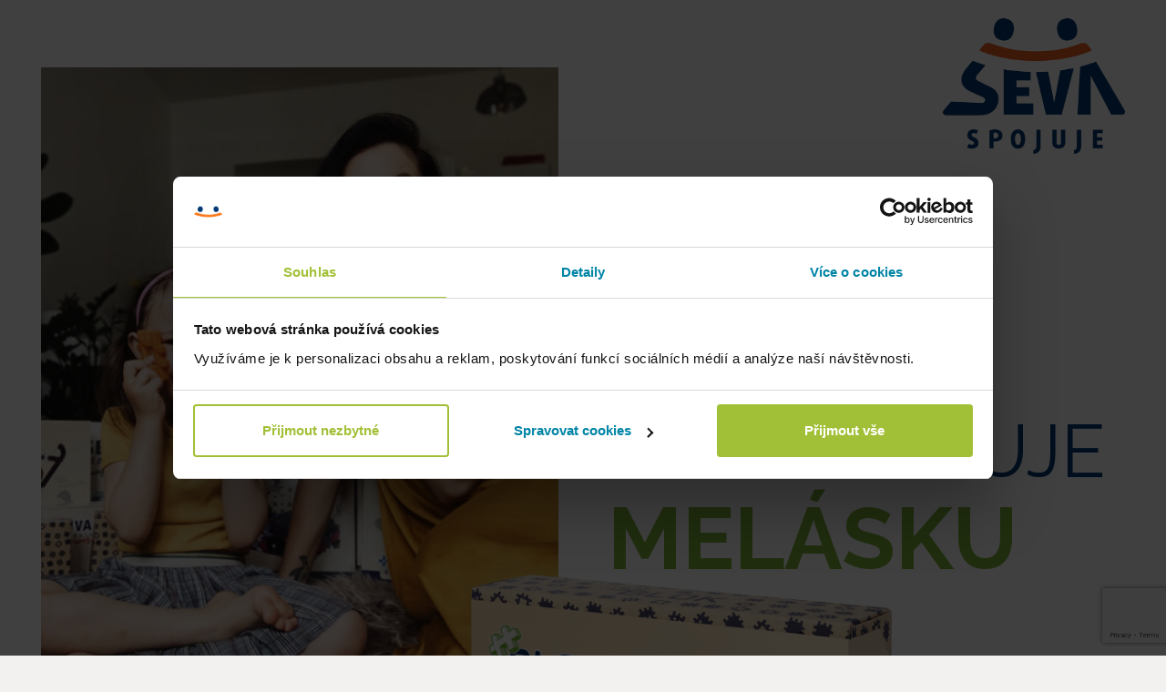

--- FILE ---
content_type: text/html; charset=UTF-8
request_url: https://www.seva-czech.cz/jitka-boho-predstavuje-melasku/
body_size: 19609
content:
<!DOCTYPE HTML>
<html lang="cs-CZ">
<head>
	<meta charset="UTF-8">
	<title>Jitka Boho představuje melásku | SEVA spojuje</title>
	<style>img:is([sizes="auto" i], [sizes^="auto," i]) { contain-intrinsic-size: 3000px 1500px }</style>
	<link rel="alternate" hreflang="cs" href="https://www.seva-czech.cz/jitka-boho-predstavuje-melasku/" />
<link rel="alternate" hreflang="x-default" href="https://www.seva-czech.cz/jitka-boho-predstavuje-melasku/" />

<!-- The SEO Framework od Sybre Waaijer -->
<link rel="canonical" href="https://www.seva-czech.cz/jitka-boho-predstavuje-melasku/" />
<meta property="og:type" content="website" />
<meta property="og:locale" content="cs_CZ" />
<meta property="og:site_name" content="SEVA spojuje" />
<meta property="og:title" content="Jitka Boho představuje melásku | SEVA spojuje" />
<meta property="og:url" content="https://www.seva-czech.cz/jitka-boho-predstavuje-melasku/" />
<meta property="og:image" content="https://www.seva-czech.cz/wp-content/uploads/2018/10/seva-produktove-rady.jpg" />
<meta property="og:image:width" content="470" />
<meta property="og:image:height" content="246" />
<meta name="twitter:card" content="summary_large_image" />
<meta name="twitter:title" content="Jitka Boho představuje melásku | SEVA spojuje" />
<meta name="twitter:image" content="https://www.seva-czech.cz/wp-content/uploads/2018/10/seva-produktove-rady.jpg" />
<script type="application/ld+json">{"@context":"https://schema.org","@graph":[{"@type":"WebSite","@id":"https://www.seva-czech.cz/#/schema/WebSite","url":"https://www.seva-czech.cz/","name":"SEVA spojuje","description":"Stavebnice SEVA","inLanguage":"cs","potentialAction":{"@type":"SearchAction","target":{"@type":"EntryPoint","urlTemplate":"https://www.seva-czech.cz/search/{search_term_string}/"},"query-input":"required name=search_term_string"},"publisher":{"@type":"Organization","@id":"https://www.seva-czech.cz/#/schema/Organization","name":"SEVA spojuje","url":"https://www.seva-czech.cz/","logo":{"@type":"ImageObject","url":"https://www.seva-czech.cz/wp-content/uploads/2024/10/favicon-seva-logo-modre.jpg","contentUrl":"https://www.seva-czech.cz/wp-content/uploads/2024/10/favicon-seva-logo-modre.jpg","width":350,"height":350,"contentSize":"12155"}}},{"@type":"WebPage","@id":"https://www.seva-czech.cz/jitka-boho-predstavuje-melasku/","url":"https://www.seva-czech.cz/jitka-boho-predstavuje-melasku/","name":"Jitka Boho představuje melásku | SEVA spojuje","inLanguage":"cs","isPartOf":{"@id":"https://www.seva-czech.cz/#/schema/WebSite"},"breadcrumb":{"@type":"BreadcrumbList","@id":"https://www.seva-czech.cz/#/schema/BreadcrumbList","itemListElement":[{"@type":"ListItem","position":1,"item":"https://www.seva-czech.cz/","name":"SEVA spojuje"},{"@type":"ListItem","position":2,"name":"Jitka Boho představuje melásku"}]},"potentialAction":{"@type":"ReadAction","target":"https://www.seva-czech.cz/jitka-boho-predstavuje-melasku/"}}]}</script>
<!-- / The SEO Framework od Sybre Waaijer | 18.02ms meta | 6.29ms boot -->

<link rel='dns-prefetch' href='//fonts.googleapis.com' />
<link rel="alternate" type="application/rss+xml" title="SEVA spojuje &raquo; RSS zdroj" href="https://www.seva-czech.cz/feed/" />
<link rel="alternate" type="application/rss+xml" title="SEVA spojuje &raquo; RSS komentářů" href="https://www.seva-czech.cz/comments/feed/" />
<meta name="viewport" content="width=device-width, initial-scale=1">
<meta name="SKYPE_TOOLBAR" content="SKYPE_TOOLBAR_PARSER_COMPATIBLE">
<meta name="theme-color" content="#ffffff">
<meta property="og:locale:alternate" content="en_US">
<meta property="og:locale:alternate" content="es_ES">
<meta property="og:locale:alternate" content="sk_SK">
<link rel="preload" href="https://www.seva-czech.cz/wp-content/uploads/2018/06/subset-DaxlinePro-Light.woff" as="font" type="font/woff" crossorigin><link rel="preload" href="https://www.seva-czech.cz/wp-content/uploads/2018/06/subset-DaxlinePro-Light.woff2" as="font" type="font/woff2" crossorigin><link rel="preload" href="https://www.seva-czech.cz/wp-content/uploads/2018/06/subset-DaxlinePro-Bold.woff" as="font" type="font/woff" crossorigin><link rel="preload" href="https://www.seva-czech.cz/wp-content/uploads/2018/06/subset-DaxlinePro-Bold.woff2" as="font" type="font/woff2" crossorigin><link rel="preload" href="https://www.seva-czech.cz/wp-content/uploads/2021/04/DaxlinePro-Medium.woff" as="font" type="font/woff" crossorigin><link rel="preload" href="https://www.seva-czech.cz/wp-content/uploads/2021/05/DaxlinePro-Black.woff" as="font" type="font/woff" crossorigin><script>
window._wpemojiSettings = {"baseUrl":"https:\/\/s.w.org\/images\/core\/emoji\/15.0.3\/72x72\/","ext":".png","svgUrl":"https:\/\/s.w.org\/images\/core\/emoji\/15.0.3\/svg\/","svgExt":".svg","source":{"concatemoji":"https:\/\/www.seva-czech.cz\/wp-includes\/js\/wp-emoji-release.min.js?ver=89bda148669ce52b1d38227ac95b3553"}};
/*! This file is auto-generated */
!function(i,n){var o,s,e;function c(e){try{var t={supportTests:e,timestamp:(new Date).valueOf()};sessionStorage.setItem(o,JSON.stringify(t))}catch(e){}}function p(e,t,n){e.clearRect(0,0,e.canvas.width,e.canvas.height),e.fillText(t,0,0);var t=new Uint32Array(e.getImageData(0,0,e.canvas.width,e.canvas.height).data),r=(e.clearRect(0,0,e.canvas.width,e.canvas.height),e.fillText(n,0,0),new Uint32Array(e.getImageData(0,0,e.canvas.width,e.canvas.height).data));return t.every(function(e,t){return e===r[t]})}function u(e,t,n){switch(t){case"flag":return n(e,"\ud83c\udff3\ufe0f\u200d\u26a7\ufe0f","\ud83c\udff3\ufe0f\u200b\u26a7\ufe0f")?!1:!n(e,"\ud83c\uddfa\ud83c\uddf3","\ud83c\uddfa\u200b\ud83c\uddf3")&&!n(e,"\ud83c\udff4\udb40\udc67\udb40\udc62\udb40\udc65\udb40\udc6e\udb40\udc67\udb40\udc7f","\ud83c\udff4\u200b\udb40\udc67\u200b\udb40\udc62\u200b\udb40\udc65\u200b\udb40\udc6e\u200b\udb40\udc67\u200b\udb40\udc7f");case"emoji":return!n(e,"\ud83d\udc26\u200d\u2b1b","\ud83d\udc26\u200b\u2b1b")}return!1}function f(e,t,n){var r="undefined"!=typeof WorkerGlobalScope&&self instanceof WorkerGlobalScope?new OffscreenCanvas(300,150):i.createElement("canvas"),a=r.getContext("2d",{willReadFrequently:!0}),o=(a.textBaseline="top",a.font="600 32px Arial",{});return e.forEach(function(e){o[e]=t(a,e,n)}),o}function t(e){var t=i.createElement("script");t.src=e,t.defer=!0,i.head.appendChild(t)}"undefined"!=typeof Promise&&(o="wpEmojiSettingsSupports",s=["flag","emoji"],n.supports={everything:!0,everythingExceptFlag:!0},e=new Promise(function(e){i.addEventListener("DOMContentLoaded",e,{once:!0})}),new Promise(function(t){var n=function(){try{var e=JSON.parse(sessionStorage.getItem(o));if("object"==typeof e&&"number"==typeof e.timestamp&&(new Date).valueOf()<e.timestamp+604800&&"object"==typeof e.supportTests)return e.supportTests}catch(e){}return null}();if(!n){if("undefined"!=typeof Worker&&"undefined"!=typeof OffscreenCanvas&&"undefined"!=typeof URL&&URL.createObjectURL&&"undefined"!=typeof Blob)try{var e="postMessage("+f.toString()+"("+[JSON.stringify(s),u.toString(),p.toString()].join(",")+"));",r=new Blob([e],{type:"text/javascript"}),a=new Worker(URL.createObjectURL(r),{name:"wpTestEmojiSupports"});return void(a.onmessage=function(e){c(n=e.data),a.terminate(),t(n)})}catch(e){}c(n=f(s,u,p))}t(n)}).then(function(e){for(var t in e)n.supports[t]=e[t],n.supports.everything=n.supports.everything&&n.supports[t],"flag"!==t&&(n.supports.everythingExceptFlag=n.supports.everythingExceptFlag&&n.supports[t]);n.supports.everythingExceptFlag=n.supports.everythingExceptFlag&&!n.supports.flag,n.DOMReady=!1,n.readyCallback=function(){n.DOMReady=!0}}).then(function(){return e}).then(function(){var e;n.supports.everything||(n.readyCallback(),(e=n.source||{}).concatemoji?t(e.concatemoji):e.wpemoji&&e.twemoji&&(t(e.twemoji),t(e.wpemoji)))}))}((window,document),window._wpemojiSettings);
</script>
<style id='wp-emoji-styles-inline-css'>

	img.wp-smiley, img.emoji {
		display: inline !important;
		border: none !important;
		box-shadow: none !important;
		height: 1em !important;
		width: 1em !important;
		margin: 0 0.07em !important;
		vertical-align: -0.1em !important;
		background: none !important;
		padding: 0 !important;
	}
</style>
<link rel='stylesheet' id='wp-block-library-css' href='https://www.seva-czech.cz/wp-includes/css/dist/block-library/style.min.css?ver=89bda148669ce52b1d38227ac95b3553' media='all' />
<style id='classic-theme-styles-inline-css'>
/*! This file is auto-generated */
.wp-block-button__link{color:#fff;background-color:#32373c;border-radius:9999px;box-shadow:none;text-decoration:none;padding:calc(.667em + 2px) calc(1.333em + 2px);font-size:1.125em}.wp-block-file__button{background:#32373c;color:#fff;text-decoration:none}
</style>
<style id='global-styles-inline-css'>
:root{--wp--preset--aspect-ratio--square: 1;--wp--preset--aspect-ratio--4-3: 4/3;--wp--preset--aspect-ratio--3-4: 3/4;--wp--preset--aspect-ratio--3-2: 3/2;--wp--preset--aspect-ratio--2-3: 2/3;--wp--preset--aspect-ratio--16-9: 16/9;--wp--preset--aspect-ratio--9-16: 9/16;--wp--preset--color--black: #000000;--wp--preset--color--cyan-bluish-gray: #abb8c3;--wp--preset--color--white: #ffffff;--wp--preset--color--pale-pink: #f78da7;--wp--preset--color--vivid-red: #cf2e2e;--wp--preset--color--luminous-vivid-orange: #ff6900;--wp--preset--color--luminous-vivid-amber: #fcb900;--wp--preset--color--light-green-cyan: #7bdcb5;--wp--preset--color--vivid-green-cyan: #00d084;--wp--preset--color--pale-cyan-blue: #8ed1fc;--wp--preset--color--vivid-cyan-blue: #0693e3;--wp--preset--color--vivid-purple: #9b51e0;--wp--preset--gradient--vivid-cyan-blue-to-vivid-purple: linear-gradient(135deg,rgba(6,147,227,1) 0%,rgb(155,81,224) 100%);--wp--preset--gradient--light-green-cyan-to-vivid-green-cyan: linear-gradient(135deg,rgb(122,220,180) 0%,rgb(0,208,130) 100%);--wp--preset--gradient--luminous-vivid-amber-to-luminous-vivid-orange: linear-gradient(135deg,rgba(252,185,0,1) 0%,rgba(255,105,0,1) 100%);--wp--preset--gradient--luminous-vivid-orange-to-vivid-red: linear-gradient(135deg,rgba(255,105,0,1) 0%,rgb(207,46,46) 100%);--wp--preset--gradient--very-light-gray-to-cyan-bluish-gray: linear-gradient(135deg,rgb(238,238,238) 0%,rgb(169,184,195) 100%);--wp--preset--gradient--cool-to-warm-spectrum: linear-gradient(135deg,rgb(74,234,220) 0%,rgb(151,120,209) 20%,rgb(207,42,186) 40%,rgb(238,44,130) 60%,rgb(251,105,98) 80%,rgb(254,248,76) 100%);--wp--preset--gradient--blush-light-purple: linear-gradient(135deg,rgb(255,206,236) 0%,rgb(152,150,240) 100%);--wp--preset--gradient--blush-bordeaux: linear-gradient(135deg,rgb(254,205,165) 0%,rgb(254,45,45) 50%,rgb(107,0,62) 100%);--wp--preset--gradient--luminous-dusk: linear-gradient(135deg,rgb(255,203,112) 0%,rgb(199,81,192) 50%,rgb(65,88,208) 100%);--wp--preset--gradient--pale-ocean: linear-gradient(135deg,rgb(255,245,203) 0%,rgb(182,227,212) 50%,rgb(51,167,181) 100%);--wp--preset--gradient--electric-grass: linear-gradient(135deg,rgb(202,248,128) 0%,rgb(113,206,126) 100%);--wp--preset--gradient--midnight: linear-gradient(135deg,rgb(2,3,129) 0%,rgb(40,116,252) 100%);--wp--preset--font-size--small: 13px;--wp--preset--font-size--medium: 20px;--wp--preset--font-size--large: 36px;--wp--preset--font-size--x-large: 42px;--wp--preset--spacing--20: 0.44rem;--wp--preset--spacing--30: 0.67rem;--wp--preset--spacing--40: 1rem;--wp--preset--spacing--50: 1.5rem;--wp--preset--spacing--60: 2.25rem;--wp--preset--spacing--70: 3.38rem;--wp--preset--spacing--80: 5.06rem;--wp--preset--shadow--natural: 6px 6px 9px rgba(0, 0, 0, 0.2);--wp--preset--shadow--deep: 12px 12px 50px rgba(0, 0, 0, 0.4);--wp--preset--shadow--sharp: 6px 6px 0px rgba(0, 0, 0, 0.2);--wp--preset--shadow--outlined: 6px 6px 0px -3px rgba(255, 255, 255, 1), 6px 6px rgba(0, 0, 0, 1);--wp--preset--shadow--crisp: 6px 6px 0px rgba(0, 0, 0, 1);}:where(.is-layout-flex){gap: 0.5em;}:where(.is-layout-grid){gap: 0.5em;}body .is-layout-flex{display: flex;}.is-layout-flex{flex-wrap: wrap;align-items: center;}.is-layout-flex > :is(*, div){margin: 0;}body .is-layout-grid{display: grid;}.is-layout-grid > :is(*, div){margin: 0;}:where(.wp-block-columns.is-layout-flex){gap: 2em;}:where(.wp-block-columns.is-layout-grid){gap: 2em;}:where(.wp-block-post-template.is-layout-flex){gap: 1.25em;}:where(.wp-block-post-template.is-layout-grid){gap: 1.25em;}.has-black-color{color: var(--wp--preset--color--black) !important;}.has-cyan-bluish-gray-color{color: var(--wp--preset--color--cyan-bluish-gray) !important;}.has-white-color{color: var(--wp--preset--color--white) !important;}.has-pale-pink-color{color: var(--wp--preset--color--pale-pink) !important;}.has-vivid-red-color{color: var(--wp--preset--color--vivid-red) !important;}.has-luminous-vivid-orange-color{color: var(--wp--preset--color--luminous-vivid-orange) !important;}.has-luminous-vivid-amber-color{color: var(--wp--preset--color--luminous-vivid-amber) !important;}.has-light-green-cyan-color{color: var(--wp--preset--color--light-green-cyan) !important;}.has-vivid-green-cyan-color{color: var(--wp--preset--color--vivid-green-cyan) !important;}.has-pale-cyan-blue-color{color: var(--wp--preset--color--pale-cyan-blue) !important;}.has-vivid-cyan-blue-color{color: var(--wp--preset--color--vivid-cyan-blue) !important;}.has-vivid-purple-color{color: var(--wp--preset--color--vivid-purple) !important;}.has-black-background-color{background-color: var(--wp--preset--color--black) !important;}.has-cyan-bluish-gray-background-color{background-color: var(--wp--preset--color--cyan-bluish-gray) !important;}.has-white-background-color{background-color: var(--wp--preset--color--white) !important;}.has-pale-pink-background-color{background-color: var(--wp--preset--color--pale-pink) !important;}.has-vivid-red-background-color{background-color: var(--wp--preset--color--vivid-red) !important;}.has-luminous-vivid-orange-background-color{background-color: var(--wp--preset--color--luminous-vivid-orange) !important;}.has-luminous-vivid-amber-background-color{background-color: var(--wp--preset--color--luminous-vivid-amber) !important;}.has-light-green-cyan-background-color{background-color: var(--wp--preset--color--light-green-cyan) !important;}.has-vivid-green-cyan-background-color{background-color: var(--wp--preset--color--vivid-green-cyan) !important;}.has-pale-cyan-blue-background-color{background-color: var(--wp--preset--color--pale-cyan-blue) !important;}.has-vivid-cyan-blue-background-color{background-color: var(--wp--preset--color--vivid-cyan-blue) !important;}.has-vivid-purple-background-color{background-color: var(--wp--preset--color--vivid-purple) !important;}.has-black-border-color{border-color: var(--wp--preset--color--black) !important;}.has-cyan-bluish-gray-border-color{border-color: var(--wp--preset--color--cyan-bluish-gray) !important;}.has-white-border-color{border-color: var(--wp--preset--color--white) !important;}.has-pale-pink-border-color{border-color: var(--wp--preset--color--pale-pink) !important;}.has-vivid-red-border-color{border-color: var(--wp--preset--color--vivid-red) !important;}.has-luminous-vivid-orange-border-color{border-color: var(--wp--preset--color--luminous-vivid-orange) !important;}.has-luminous-vivid-amber-border-color{border-color: var(--wp--preset--color--luminous-vivid-amber) !important;}.has-light-green-cyan-border-color{border-color: var(--wp--preset--color--light-green-cyan) !important;}.has-vivid-green-cyan-border-color{border-color: var(--wp--preset--color--vivid-green-cyan) !important;}.has-pale-cyan-blue-border-color{border-color: var(--wp--preset--color--pale-cyan-blue) !important;}.has-vivid-cyan-blue-border-color{border-color: var(--wp--preset--color--vivid-cyan-blue) !important;}.has-vivid-purple-border-color{border-color: var(--wp--preset--color--vivid-purple) !important;}.has-vivid-cyan-blue-to-vivid-purple-gradient-background{background: var(--wp--preset--gradient--vivid-cyan-blue-to-vivid-purple) !important;}.has-light-green-cyan-to-vivid-green-cyan-gradient-background{background: var(--wp--preset--gradient--light-green-cyan-to-vivid-green-cyan) !important;}.has-luminous-vivid-amber-to-luminous-vivid-orange-gradient-background{background: var(--wp--preset--gradient--luminous-vivid-amber-to-luminous-vivid-orange) !important;}.has-luminous-vivid-orange-to-vivid-red-gradient-background{background: var(--wp--preset--gradient--luminous-vivid-orange-to-vivid-red) !important;}.has-very-light-gray-to-cyan-bluish-gray-gradient-background{background: var(--wp--preset--gradient--very-light-gray-to-cyan-bluish-gray) !important;}.has-cool-to-warm-spectrum-gradient-background{background: var(--wp--preset--gradient--cool-to-warm-spectrum) !important;}.has-blush-light-purple-gradient-background{background: var(--wp--preset--gradient--blush-light-purple) !important;}.has-blush-bordeaux-gradient-background{background: var(--wp--preset--gradient--blush-bordeaux) !important;}.has-luminous-dusk-gradient-background{background: var(--wp--preset--gradient--luminous-dusk) !important;}.has-pale-ocean-gradient-background{background: var(--wp--preset--gradient--pale-ocean) !important;}.has-electric-grass-gradient-background{background: var(--wp--preset--gradient--electric-grass) !important;}.has-midnight-gradient-background{background: var(--wp--preset--gradient--midnight) !important;}.has-small-font-size{font-size: var(--wp--preset--font-size--small) !important;}.has-medium-font-size{font-size: var(--wp--preset--font-size--medium) !important;}.has-large-font-size{font-size: var(--wp--preset--font-size--large) !important;}.has-x-large-font-size{font-size: var(--wp--preset--font-size--x-large) !important;}
:where(.wp-block-post-template.is-layout-flex){gap: 1.25em;}:where(.wp-block-post-template.is-layout-grid){gap: 1.25em;}
:where(.wp-block-columns.is-layout-flex){gap: 2em;}:where(.wp-block-columns.is-layout-grid){gap: 2em;}
:root :where(.wp-block-pullquote){font-size: 1.5em;line-height: 1.6;}
</style>
<link rel='stylesheet' id='yofla_360_styles-css' href='https://www.seva-czech.cz/wp-content/plugins/360-product-rotation/styles/y360-styles.css?ver=1.0.0' media='all' />
<link rel='stylesheet' id='contact-form-7-css' href='https://www.seva-czech.cz/wp-content/plugins/contact-form-7/includes/css/styles.css?ver=6.0.6' media='all' />
<link rel='stylesheet' id='us-fonts-css' href='https://fonts.googleapis.com/css?family=Raleway%3A500%2C800%2C400%2C700&#038;display=swap&#038;ver=89bda148669ce52b1d38227ac95b3553' media='all' />
<link rel='stylesheet' id='newsletter-css' href='https://www.seva-czech.cz/wp-content/plugins/newsletter/style.css?ver=8.7.7' media='all' />
<link rel='stylesheet' id='tablepress-default-css' href='https://www.seva-czech.cz/wp-content/tablepress-combined.min.css?ver=8' media='all' />
<link rel='stylesheet' id='us-style-css' href='https://www.seva-czech.cz/wp-content/themes/Impreza/css/style.min.css?ver=8.34.1' media='all' />
<link rel='stylesheet' id='theme-style-css' href='https://www.seva-czech.cz/wp-content/themes/Impreza-child/style.css?ver=8.34.1' media='all' />
<link rel='stylesheet' id='bsf-Defaults-css' href='https://www.seva-czech.cz/wp-content/uploads/smile_fonts/Defaults/Defaults.css?ver=3.20.2' media='all' />
<link rel='stylesheet' id='ultimate-vc-addons-style-css' href='https://www.seva-czech.cz/wp-content/plugins/Ultimate_VC_Addons/assets/min-css/style.min.css?ver=3.20.2' media='all' />
<script src="https://www.seva-czech.cz/wp-includes/js/jquery/jquery.min.js?ver=3.7.1" id="jquery-core-js"></script>
<script src="https://www.seva-czech.cz/wp-content/plugins/Ultimate_VC_Addons/assets/min-js/ultimate-params.min.js?ver=3.20.2" id="ultimate-vc-addons-params-js"></script>
<script></script><link rel="https://api.w.org/" href="https://www.seva-czech.cz/wp-json/" /><link rel="alternate" title="JSON" type="application/json" href="https://www.seva-czech.cz/wp-json/wp/v2/pages/8557" /><link rel="EditURI" type="application/rsd+xml" title="RSD" href="https://www.seva-czech.cz/xmlrpc.php?rsd" />
<link rel="alternate" title="oEmbed (JSON)" type="application/json+oembed" href="https://www.seva-czech.cz/wp-json/oembed/1.0/embed?url=https%3A%2F%2Fwww.seva-czech.cz%2Fjitka-boho-predstavuje-melasku%2F" />
<link rel="alternate" title="oEmbed (XML)" type="text/xml+oembed" href="https://www.seva-czech.cz/wp-json/oembed/1.0/embed?url=https%3A%2F%2Fwww.seva-czech.cz%2Fjitka-boho-predstavuje-melasku%2F&#038;format=xml" />
<meta name="generator" content="WPML ver:4.7.3 stt:9,1,10,2;" />
		<script id="us_add_no_touch">
			if ( ! /Android|webOS|iPhone|iPad|iPod|BlackBerry|IEMobile|Opera Mini/i.test( navigator.userAgent ) ) {
				document.documentElement.classList.add( "no-touch" );
			}
		</script>
				<script id="us_color_scheme_switch_class">
			if ( document.cookie.includes( "us_color_scheme_switch_is_on=true" ) ) {
				document.documentElement.classList.add( "us-color-scheme-on" );
			}
		</script>
		<meta name="generator" content="Powered by WPBakery Page Builder - drag and drop page builder for WordPress."/>
<meta name="generator" content="Powered by Slider Revolution 6.7.31 - responsive, Mobile-Friendly Slider Plugin for WordPress with comfortable drag and drop interface." />
<link rel="icon" href="https://www.seva-czech.cz/wp-content/uploads/2024/10/favicon-seva-logo-modre-150x150.jpg" sizes="32x32" />
<link rel="icon" href="https://www.seva-czech.cz/wp-content/uploads/2024/10/favicon-seva-logo-modre-264x264.jpg" sizes="192x192" />
<link rel="apple-touch-icon" href="https://www.seva-czech.cz/wp-content/uploads/2024/10/favicon-seva-logo-modre-264x264.jpg" />
<meta name="msapplication-TileImage" content="https://www.seva-czech.cz/wp-content/uploads/2024/10/favicon-seva-logo-modre-300x300.jpg" />
<script>function setREVStartSize(e){
			//window.requestAnimationFrame(function() {
				window.RSIW = window.RSIW===undefined ? window.innerWidth : window.RSIW;
				window.RSIH = window.RSIH===undefined ? window.innerHeight : window.RSIH;
				try {
					var pw = document.getElementById(e.c).parentNode.offsetWidth,
						newh;
					pw = pw===0 || isNaN(pw) || (e.l=="fullwidth" || e.layout=="fullwidth") ? window.RSIW : pw;
					e.tabw = e.tabw===undefined ? 0 : parseInt(e.tabw);
					e.thumbw = e.thumbw===undefined ? 0 : parseInt(e.thumbw);
					e.tabh = e.tabh===undefined ? 0 : parseInt(e.tabh);
					e.thumbh = e.thumbh===undefined ? 0 : parseInt(e.thumbh);
					e.tabhide = e.tabhide===undefined ? 0 : parseInt(e.tabhide);
					e.thumbhide = e.thumbhide===undefined ? 0 : parseInt(e.thumbhide);
					e.mh = e.mh===undefined || e.mh=="" || e.mh==="auto" ? 0 : parseInt(e.mh,0);
					if(e.layout==="fullscreen" || e.l==="fullscreen")
						newh = Math.max(e.mh,window.RSIH);
					else{
						e.gw = Array.isArray(e.gw) ? e.gw : [e.gw];
						for (var i in e.rl) if (e.gw[i]===undefined || e.gw[i]===0) e.gw[i] = e.gw[i-1];
						e.gh = e.el===undefined || e.el==="" || (Array.isArray(e.el) && e.el.length==0)? e.gh : e.el;
						e.gh = Array.isArray(e.gh) ? e.gh : [e.gh];
						for (var i in e.rl) if (e.gh[i]===undefined || e.gh[i]===0) e.gh[i] = e.gh[i-1];
											
						var nl = new Array(e.rl.length),
							ix = 0,
							sl;
						e.tabw = e.tabhide>=pw ? 0 : e.tabw;
						e.thumbw = e.thumbhide>=pw ? 0 : e.thumbw;
						e.tabh = e.tabhide>=pw ? 0 : e.tabh;
						e.thumbh = e.thumbhide>=pw ? 0 : e.thumbh;
						for (var i in e.rl) nl[i] = e.rl[i]<window.RSIW ? 0 : e.rl[i];
						sl = nl[0];
						for (var i in nl) if (sl>nl[i] && nl[i]>0) { sl = nl[i]; ix=i;}
						var m = pw>(e.gw[ix]+e.tabw+e.thumbw) ? 1 : (pw-(e.tabw+e.thumbw)) / (e.gw[ix]);
						newh =  (e.gh[ix] * m) + (e.tabh + e.thumbh);
					}
					var el = document.getElementById(e.c);
					if (el!==null && el) el.style.height = newh+"px";
					el = document.getElementById(e.c+"_wrapper");
					if (el!==null && el) {
						el.style.height = newh+"px";
						el.style.display = "block";
					}
				} catch(e){
					console.log("Failure at Presize of Slider:" + e)
				}
			//});
		  };</script>
<noscript><style> .wpb_animate_when_almost_visible { opacity: 1; }</style></noscript>		<style id="us-icon-fonts">@font-face{font-display:block;font-style:normal;font-family:"fontawesome";font-weight:900;src:url("https://www.seva-czech.cz/wp-content/themes/Impreza/fonts/fa-solid-900.woff2?ver=8.34.1") format("woff2")}.fas{font-family:"fontawesome";font-weight:900}@font-face{font-display:block;font-style:normal;font-family:"fontawesome";font-weight:400;src:url("https://www.seva-czech.cz/wp-content/themes/Impreza/fonts/fa-regular-400.woff2?ver=8.34.1") format("woff2")}.far{font-family:"fontawesome";font-weight:400}@font-face{font-display:block;font-style:normal;font-family:"fontawesome";font-weight:300;src:url("https://www.seva-czech.cz/wp-content/themes/Impreza/fonts/fa-light-300.woff2?ver=8.34.1") format("woff2")}.fal{font-family:"fontawesome";font-weight:300}@font-face{font-display:block;font-style:normal;font-family:"Font Awesome 5 Duotone";font-weight:900;src:url("https://www.seva-czech.cz/wp-content/themes/Impreza/fonts/fa-duotone-900.woff2?ver=8.34.1") format("woff2")}.fad{font-family:"Font Awesome 5 Duotone";font-weight:900}.fad{position:relative}.fad:before{position:absolute}.fad:after{opacity:0.4}@font-face{font-display:block;font-style:normal;font-family:"Font Awesome 5 Brands";font-weight:400;src:url("https://www.seva-czech.cz/wp-content/themes/Impreza/fonts/fa-brands-400.woff2?ver=8.34.1") format("woff2")}.fab{font-family:"Font Awesome 5 Brands";font-weight:400}@font-face{font-display:block;font-style:normal;font-family:"Material Icons";font-weight:400;src:url("https://www.seva-czech.cz/wp-content/themes/Impreza/fonts/material-icons.woff2?ver=8.34.1") format("woff2")}.material-icons{font-family:"Material Icons";font-weight:400}</style>
				<style id="us-theme-options-css">:root{--color-header-middle-bg:#0084A6;--color-header-middle-bg-grad:#0084A6;--color-header-middle-text:#ffffff;--color-header-middle-text-hover:#A2C037;--color-header-transparent-bg:transparent;--color-header-transparent-bg-grad:transparent;--color-header-transparent-text:#ffffff;--color-header-transparent-text-hover:#A2C037;--color-chrome-toolbar:#ffffff;--color-header-top-bg:#A2C037;--color-header-top-bg-grad:#A2C037;--color-header-top-text:#ffffff;--color-header-top-text-hover:#A2C037;--color-header-top-transparent-bg:rgba(0,0,0,0.2);--color-header-top-transparent-bg-grad:rgba(0,0,0,0.2);--color-header-top-transparent-text:rgba(255,255,255,0.66);--color-header-top-transparent-text-hover:#ffffff;--color-content-bg:#ffffff;--color-content-bg-grad:#ffffff;--color-content-bg-alt:#f3f3f4;--color-content-bg-alt-grad:#f3f3f4;--color-content-border:#0084A6;--color-content-heading:#0084A6;--color-content-heading-grad:#0084A6;--color-content-text:#003974;--color-content-link:#0084A6;--color-content-link-hover:#A2C037;--color-content-primary:#A2C037;--color-content-primary-grad:#A2C037;--color-content-secondary:#0084A6;--color-content-secondary-grad:#0084A6;--color-content-faded:#ffffff;--color-content-overlay:rgba(0,0,0,0.75);--color-content-overlay-grad:rgba(0,0,0,0.75);--color-alt-content-bg:#0084A6;--color-alt-content-bg-grad:#0084A6;--color-alt-content-bg-alt:#f3f3f4;--color-alt-content-bg-alt-grad:#f3f3f4;--color-alt-content-border:#0084A6;--color-alt-content-heading:#ffffff;--color-alt-content-heading-grad:#ffffff;--color-alt-content-text:#ffffff;--color-alt-content-link:#ffffff;--color-alt-content-link-hover:#A2C037;--color-alt-content-primary:#0084A6;--color-alt-content-primary-grad:#0084A6;--color-alt-content-secondary:#A2C037;--color-alt-content-secondary-grad:#A2C037;--color-alt-content-faded:#ffffff;--color-alt-content-overlay:#e95095;--color-alt-content-overlay-grad:linear-gradient(135deg,#e95095,rgba(233,80,149,0.75));--color-footer-bg:#A2C037;--color-footer-bg-grad:#A2C037;--color-footer-bg-alt:#f6f6f6;--color-footer-bg-alt-grad:#f6f6f6;--color-footer-border:#ebebeb;--color-footer-heading:#ffffff;--color-footer-heading-grad:#ffffff;--color-footer-text:#ffffff;--color-footer-link:#ffffff;--color-footer-link-hover:#ffffff;--color-subfooter-bg:#0084A6;--color-subfooter-bg-grad:#0084A6;--color-subfooter-bg-alt:#ffffff;--color-subfooter-bg-alt-grad:#ffffff;--color-subfooter-border:#ffffff;--color-subfooter-heading:#ffffff;--color-subfooter-heading-grad:#ffffff;--color-subfooter-text:#ffffff;--color-subfooter-link:#ffffff;--color-subfooter-link-hover:#A2C037;--color-content-primary-faded:rgba(162,192,55,0.15);--box-shadow:0 5px 15px rgba(0,0,0,.15);--box-shadow-up:0 -5px 15px rgba(0,0,0,.15);--site-canvas-width:1240px;--site-content-width:1200px;--site-sidebar-width:31.73%;--text-block-margin-bottom:0rem}.has-content-primary-color{color:var(--color-content-primary)}.has-content-primary-background-color{background:var(--color-content-primary-grad)}.has-content-secondary-color{color:var(--color-content-secondary)}.has-content-secondary-background-color{background:var(--color-content-secondary-grad)}.has-content-heading-color{color:var(--color-content-heading)}.has-content-heading-background-color{background:var(--color-content-heading-grad)}.has-content-text-color{color:var(--color-content-text)}.has-content-text-background-color{background:var(--color-content-text-grad)}.has-content-faded-color{color:var(--color-content-faded)}.has-content-faded-background-color{background:var(--color-content-faded-grad)}.has-content-border-color{color:var(--color-content-border)}.has-content-border-background-color{background:var(--color-content-border-grad)}.has-content-bg-alt-color{color:var(--color-content-bg-alt)}.has-content-bg-alt-background-color{background:var(--color-content-bg-alt-grad)}.has-content-bg-color{color:var(--color-content-bg)}.has-content-bg-background-color{background:var(--color-content-bg-grad)}@font-face{font-display:swap;font-style:normal;font-family:"DaxlinePro";font-weight:400;src:url(/wp-content/uploads/2018/06/subset-DaxlinePro-Light.woff) format("woff"),url(/wp-content/uploads/2018/06/subset-DaxlinePro-Light.woff2) format("woff2")}@font-face{font-display:swap;font-style:normal;font-family:"DaxlinePro";font-weight:700;src:url(/wp-content/uploads/2018/06/subset-DaxlinePro-Bold.woff) format("woff"),url(/wp-content/uploads/2018/06/subset-DaxlinePro-Bold.woff2) format("woff2")}@font-face{font-display:swap;font-style:normal;font-family:"DaxlinePro";font-weight:500;src:url(/wp-content/uploads/2021/04/DaxlinePro-Medium.woff) format("woff")}@font-face{font-display:swap;font-style:normal;font-family:"DaxlinePro";font-weight:900;src:url(/wp-content/uploads/2021/05/DaxlinePro-Black.woff) format("woff")}:root{--font-family:Raleway,sans-serif;--font-size:18px;--line-height:28px;--font-weight:400;--bold-font-weight:700;--h1-font-family:Raleway,sans-serif;--h1-font-size:46px;--h1-line-height:1.4;--h1-font-weight:400;--h1-bold-font-weight:700;--h1-text-transform:uppercase;--h1-font-style:normal;--h1-letter-spacing:-0.02em;--h1-margin-bottom:1.5rem;--h2-font-family:var(--h1-font-family);--h2-font-size:38px;--h2-line-height:1.4;--h2-font-weight:var(--h1-font-weight);--h2-bold-font-weight:var(--h1-bold-font-weight);--h2-text-transform:var(--h1-text-transform);--h2-font-style:var(--h1-font-style);--h2-letter-spacing:0.03em;--h2-margin-bottom:1.5rem;--h3-font-family:var(--h1-font-family);--h3-font-size:30px;--h3-line-height:1.4;--h3-font-weight:var(--h1-font-weight);--h3-bold-font-weight:var(--h1-bold-font-weight);--h3-text-transform:var(--h1-text-transform);--h3-font-style:var(--h1-font-style);--h3-letter-spacing:0em;--h3-margin-bottom:1.5rem;--h4-font-family:var(--h1-font-family);--h4-font-size:24px;--h4-line-height:1.4;--h4-font-weight:var(--h1-font-weight);--h4-bold-font-weight:var(--h1-bold-font-weight);--h4-text-transform:none;--h4-font-style:var(--h1-font-style);--h4-letter-spacing:0em;--h4-margin-bottom:1.5rem;--h5-font-family:var(--h1-font-family);--h5-font-size:20px;--h5-line-height:1.4;--h5-font-weight:var(--h1-font-weight);--h5-bold-font-weight:var(--h1-bold-font-weight);--h5-text-transform:none;--h5-font-style:var(--h1-font-style);--h5-letter-spacing:0em;--h5-margin-bottom:1.5rem;--h6-font-family:var(--h1-font-family);--h6-font-size:18px;--h6-line-height:1.4;--h6-font-weight:var(--h1-font-weight);--h6-bold-font-weight:var(--h1-bold-font-weight);--h6-text-transform:none;--h6-font-style:var(--h1-font-style);--h6-letter-spacing:0em;--h6-margin-bottom:1.5rem}@media (max-width:600px){:root{--font-size:15px;--line-height:26px;--h1-font-size:36px;--h2-font-size:30px;--h3-font-size:24px;--h4-font-size:22px}}h1{font-family:var(--h1-font-family,inherit);font-weight:var(--h1-font-weight,inherit);font-size:var(--h1-font-size,inherit);font-style:var(--h1-font-style,inherit);line-height:var(--h1-line-height,1.4);letter-spacing:var(--h1-letter-spacing,inherit);text-transform:var(--h1-text-transform,inherit);margin-bottom:var(--h1-margin-bottom,1.5rem)}h1>strong{font-weight:var(--h1-bold-font-weight,bold)}h2{font-family:var(--h2-font-family,inherit);font-weight:var(--h2-font-weight,inherit);font-size:var(--h2-font-size,inherit);font-style:var(--h2-font-style,inherit);line-height:var(--h2-line-height,1.4);letter-spacing:var(--h2-letter-spacing,inherit);text-transform:var(--h2-text-transform,inherit);margin-bottom:var(--h2-margin-bottom,1.5rem)}h2>strong{font-weight:var(--h2-bold-font-weight,bold)}h3{font-family:var(--h3-font-family,inherit);font-weight:var(--h3-font-weight,inherit);font-size:var(--h3-font-size,inherit);font-style:var(--h3-font-style,inherit);line-height:var(--h3-line-height,1.4);letter-spacing:var(--h3-letter-spacing,inherit);text-transform:var(--h3-text-transform,inherit);margin-bottom:var(--h3-margin-bottom,1.5rem)}h3>strong{font-weight:var(--h3-bold-font-weight,bold)}h4{font-family:var(--h4-font-family,inherit);font-weight:var(--h4-font-weight,inherit);font-size:var(--h4-font-size,inherit);font-style:var(--h4-font-style,inherit);line-height:var(--h4-line-height,1.4);letter-spacing:var(--h4-letter-spacing,inherit);text-transform:var(--h4-text-transform,inherit);margin-bottom:var(--h4-margin-bottom,1.5rem)}h4>strong{font-weight:var(--h4-bold-font-weight,bold)}h5{font-family:var(--h5-font-family,inherit);font-weight:var(--h5-font-weight,inherit);font-size:var(--h5-font-size,inherit);font-style:var(--h5-font-style,inherit);line-height:var(--h5-line-height,1.4);letter-spacing:var(--h5-letter-spacing,inherit);text-transform:var(--h5-text-transform,inherit);margin-bottom:var(--h5-margin-bottom,1.5rem)}h5>strong{font-weight:var(--h5-bold-font-weight,bold)}h6{font-family:var(--h6-font-family,inherit);font-weight:var(--h6-font-weight,inherit);font-size:var(--h6-font-size,inherit);font-style:var(--h6-font-style,inherit);line-height:var(--h6-line-height,1.4);letter-spacing:var(--h6-letter-spacing,inherit);text-transform:var(--h6-text-transform,inherit);margin-bottom:var(--h6-margin-bottom,1.5rem)}h6>strong{font-weight:var(--h6-bold-font-weight,bold)}body{background:#f2f1f0}@media (max-width:1290px){.l-main .aligncenter{max-width:calc(100vw - 5rem)}}@media (min-width:1281px){body.usb_preview .hide_on_default{opacity:0.25!important}.vc_hidden-lg,body:not(.usb_preview) .hide_on_default{display:none!important}.default_align_left{text-align:left;justify-content:flex-start}.default_align_right{text-align:right;justify-content:flex-end}.default_align_center{text-align:center;justify-content:center}.w-hwrapper.default_align_center>*{margin-left:calc( var(--hwrapper-gap,1.2rem) / 2 );margin-right:calc( var(--hwrapper-gap,1.2rem) / 2 )}.default_align_justify{justify-content:space-between}.w-hwrapper>.default_align_justify,.default_align_justify>.w-btn{width:100%}}@media (min-width:1025px) and (max-width:1280px){body.usb_preview .hide_on_laptops{opacity:0.25!important}.vc_hidden-md,body:not(.usb_preview) .hide_on_laptops{display:none!important}.laptops_align_left{text-align:left;justify-content:flex-start}.laptops_align_right{text-align:right;justify-content:flex-end}.laptops_align_center{text-align:center;justify-content:center}.w-hwrapper.laptops_align_center>*{margin-left:calc( var(--hwrapper-gap,1.2rem) / 2 );margin-right:calc( var(--hwrapper-gap,1.2rem) / 2 )}.laptops_align_justify{justify-content:space-between}.w-hwrapper>.laptops_align_justify,.laptops_align_justify>.w-btn{width:100%}.g-cols.via_grid[style*="--laptops-columns-gap"]{gap:var(--laptops-columns-gap,3rem)}}@media (min-width:601px) and (max-width:1024px){body.usb_preview .hide_on_tablets{opacity:0.25!important}.vc_hidden-sm,body:not(.usb_preview) .hide_on_tablets{display:none!important}.tablets_align_left{text-align:left;justify-content:flex-start}.tablets_align_right{text-align:right;justify-content:flex-end}.tablets_align_center{text-align:center;justify-content:center}.w-hwrapper.tablets_align_center>*{margin-left:calc( var(--hwrapper-gap,1.2rem) / 2 );margin-right:calc( var(--hwrapper-gap,1.2rem) / 2 )}.tablets_align_justify{justify-content:space-between}.w-hwrapper>.tablets_align_justify,.tablets_align_justify>.w-btn{width:100%}.g-cols.via_grid[style*="--tablets-columns-gap"]{gap:var(--tablets-columns-gap,3rem)}}@media (max-width:600px){body.usb_preview .hide_on_mobiles{opacity:0.25!important}.vc_hidden-xs,body:not(.usb_preview) .hide_on_mobiles{display:none!important}.mobiles_align_left{text-align:left;justify-content:flex-start}.mobiles_align_right{text-align:right;justify-content:flex-end}.mobiles_align_center{text-align:center;justify-content:center}.w-hwrapper.mobiles_align_center>*{margin-left:calc( var(--hwrapper-gap,1.2rem) / 2 );margin-right:calc( var(--hwrapper-gap,1.2rem) / 2 )}.mobiles_align_justify{justify-content:space-between}.w-hwrapper>.mobiles_align_justify,.mobiles_align_justify>.w-btn{width:100%}.w-hwrapper.stack_on_mobiles{display:block}.w-hwrapper.stack_on_mobiles>:not(script){display:block;margin:0 0 var(--hwrapper-gap,1.2rem)}.w-hwrapper.stack_on_mobiles>:last-child{margin-bottom:0}.g-cols.via_grid[style*="--mobiles-columns-gap"]{gap:var(--mobiles-columns-gap,1.5rem)}}@media (max-width:600px){.g-cols.type_default>div[class*="vc_col-xs-"]{margin-top:1rem;margin-bottom:1rem}.g-cols>div:not([class*="vc_col-xs-"]){width:100%;margin:0 0 1.5rem}.g-cols.reversed>div:last-of-type{order:-1}.g-cols.type_boxes>div,.g-cols.reversed>div:first-child,.g-cols:not(.reversed)>div:last-child,.g-cols>div.has_bg_color{margin-bottom:0}.vc_col-xs-1{width:8.3333%}.vc_col-xs-2{width:16.6666%}.vc_col-xs-1\/5{width:20%}.vc_col-xs-3{width:25%}.vc_col-xs-4{width:33.3333%}.vc_col-xs-2\/5{width:40%}.vc_col-xs-5{width:41.6666%}.vc_col-xs-6{width:50%}.vc_col-xs-7{width:58.3333%}.vc_col-xs-3\/5{width:60%}.vc_col-xs-8{width:66.6666%}.vc_col-xs-9{width:75%}.vc_col-xs-4\/5{width:80%}.vc_col-xs-10{width:83.3333%}.vc_col-xs-11{width:91.6666%}.vc_col-xs-12{width:100%}.vc_col-xs-offset-0{margin-left:0}.vc_col-xs-offset-1{margin-left:8.3333%}.vc_col-xs-offset-2{margin-left:16.6666%}.vc_col-xs-offset-1\/5{margin-left:20%}.vc_col-xs-offset-3{margin-left:25%}.vc_col-xs-offset-4{margin-left:33.3333%}.vc_col-xs-offset-2\/5{margin-left:40%}.vc_col-xs-offset-5{margin-left:41.6666%}.vc_col-xs-offset-6{margin-left:50%}.vc_col-xs-offset-7{margin-left:58.3333%}.vc_col-xs-offset-3\/5{margin-left:60%}.vc_col-xs-offset-8{margin-left:66.6666%}.vc_col-xs-offset-9{margin-left:75%}.vc_col-xs-offset-4\/5{margin-left:80%}.vc_col-xs-offset-10{margin-left:83.3333%}.vc_col-xs-offset-11{margin-left:91.6666%}.vc_col-xs-offset-12{margin-left:100%}}@media (min-width:601px){.vc_col-sm-1{width:8.3333%}.vc_col-sm-2{width:16.6666%}.vc_col-sm-1\/5{width:20%}.vc_col-sm-3{width:25%}.vc_col-sm-4{width:33.3333%}.vc_col-sm-2\/5{width:40%}.vc_col-sm-5{width:41.6666%}.vc_col-sm-6{width:50%}.vc_col-sm-7{width:58.3333%}.vc_col-sm-3\/5{width:60%}.vc_col-sm-8{width:66.6666%}.vc_col-sm-9{width:75%}.vc_col-sm-4\/5{width:80%}.vc_col-sm-10{width:83.3333%}.vc_col-sm-11{width:91.6666%}.vc_col-sm-12{width:100%}.vc_col-sm-offset-0{margin-left:0}.vc_col-sm-offset-1{margin-left:8.3333%}.vc_col-sm-offset-2{margin-left:16.6666%}.vc_col-sm-offset-1\/5{margin-left:20%}.vc_col-sm-offset-3{margin-left:25%}.vc_col-sm-offset-4{margin-left:33.3333%}.vc_col-sm-offset-2\/5{margin-left:40%}.vc_col-sm-offset-5{margin-left:41.6666%}.vc_col-sm-offset-6{margin-left:50%}.vc_col-sm-offset-7{margin-left:58.3333%}.vc_col-sm-offset-3\/5{margin-left:60%}.vc_col-sm-offset-8{margin-left:66.6666%}.vc_col-sm-offset-9{margin-left:75%}.vc_col-sm-offset-4\/5{margin-left:80%}.vc_col-sm-offset-10{margin-left:83.3333%}.vc_col-sm-offset-11{margin-left:91.6666%}.vc_col-sm-offset-12{margin-left:100%}}@media (min-width:1025px){.vc_col-md-1{width:8.3333%}.vc_col-md-2{width:16.6666%}.vc_col-md-1\/5{width:20%}.vc_col-md-3{width:25%}.vc_col-md-4{width:33.3333%}.vc_col-md-2\/5{width:40%}.vc_col-md-5{width:41.6666%}.vc_col-md-6{width:50%}.vc_col-md-7{width:58.3333%}.vc_col-md-3\/5{width:60%}.vc_col-md-8{width:66.6666%}.vc_col-md-9{width:75%}.vc_col-md-4\/5{width:80%}.vc_col-md-10{width:83.3333%}.vc_col-md-11{width:91.6666%}.vc_col-md-12{width:100%}.vc_col-md-offset-0{margin-left:0}.vc_col-md-offset-1{margin-left:8.3333%}.vc_col-md-offset-2{margin-left:16.6666%}.vc_col-md-offset-1\/5{margin-left:20%}.vc_col-md-offset-3{margin-left:25%}.vc_col-md-offset-4{margin-left:33.3333%}.vc_col-md-offset-2\/5{margin-left:40%}.vc_col-md-offset-5{margin-left:41.6666%}.vc_col-md-offset-6{margin-left:50%}.vc_col-md-offset-7{margin-left:58.3333%}.vc_col-md-offset-3\/5{margin-left:60%}.vc_col-md-offset-8{margin-left:66.6666%}.vc_col-md-offset-9{margin-left:75%}.vc_col-md-offset-4\/5{margin-left:80%}.vc_col-md-offset-10{margin-left:83.3333%}.vc_col-md-offset-11{margin-left:91.6666%}.vc_col-md-offset-12{margin-left:100%}}@media (min-width:1281px){.vc_col-lg-1{width:8.3333%}.vc_col-lg-2{width:16.6666%}.vc_col-lg-1\/5{width:20%}.vc_col-lg-3{width:25%}.vc_col-lg-4{width:33.3333%}.vc_col-lg-2\/5{width:40%}.vc_col-lg-5{width:41.6666%}.vc_col-lg-6{width:50%}.vc_col-lg-7{width:58.3333%}.vc_col-lg-3\/5{width:60%}.vc_col-lg-8{width:66.6666%}.vc_col-lg-9{width:75%}.vc_col-lg-4\/5{width:80%}.vc_col-lg-10{width:83.3333%}.vc_col-lg-11{width:91.6666%}.vc_col-lg-12{width:100%}.vc_col-lg-offset-0{margin-left:0}.vc_col-lg-offset-1{margin-left:8.3333%}.vc_col-lg-offset-2{margin-left:16.6666%}.vc_col-lg-offset-1\/5{margin-left:20%}.vc_col-lg-offset-3{margin-left:25%}.vc_col-lg-offset-4{margin-left:33.3333%}.vc_col-lg-offset-2\/5{margin-left:40%}.vc_col-lg-offset-5{margin-left:41.6666%}.vc_col-lg-offset-6{margin-left:50%}.vc_col-lg-offset-7{margin-left:58.3333%}.vc_col-lg-offset-3\/5{margin-left:60%}.vc_col-lg-offset-8{margin-left:66.6666%}.vc_col-lg-offset-9{margin-left:75%}.vc_col-lg-offset-4\/5{margin-left:80%}.vc_col-lg-offset-10{margin-left:83.3333%}.vc_col-lg-offset-11{margin-left:91.6666%}.vc_col-lg-offset-12{margin-left:100%}}@media (min-width:601px) and (max-width:1024px){.g-cols.via_flex.type_default>div[class*="vc_col-md-"],.g-cols.via_flex.type_default>div[class*="vc_col-lg-"]{margin-top:1rem;margin-bottom:1rem}}@media (min-width:1025px) and (max-width:1280px){.g-cols.via_flex.type_default>div[class*="vc_col-lg-"]{margin-top:1rem;margin-bottom:1rem}}@media (max-width:899px){.l-canvas{overflow:hidden}.g-cols.stacking_default.reversed>div:last-of-type{order:-1}.g-cols.stacking_default.via_flex>div:not([class*="vc_col-xs"]){width:100%;margin:0 0 1.5rem}.g-cols.stacking_default.via_grid.mobiles-cols_1{grid-template-columns:100%}.g-cols.stacking_default.via_flex.type_boxes>div,.g-cols.stacking_default.via_flex.reversed>div:first-child,.g-cols.stacking_default.via_flex:not(.reversed)>div:last-child,.g-cols.stacking_default.via_flex>div.has_bg_color{margin-bottom:0}.g-cols.stacking_default.via_flex.type_default>.wpb_column.stretched{margin-left:-1rem;margin-right:-1rem}.g-cols.stacking_default.via_grid.mobiles-cols_1>.wpb_column.stretched,.g-cols.stacking_default.via_flex.type_boxes>.wpb_column.stretched{margin-left:-2.5rem;margin-right:-2.5rem;width:auto}.vc_column-inner.type_sticky>.wpb_wrapper,.vc_column_container.type_sticky>.vc_column-inner{top:0!important}}@media (min-width:900px){body:not(.rtl) .l-section.for_sidebar.at_left>div>.l-sidebar,.rtl .l-section.for_sidebar.at_right>div>.l-sidebar{order:-1}.vc_column_container.type_sticky>.vc_column-inner,.vc_column-inner.type_sticky>.wpb_wrapper{position:-webkit-sticky;position:sticky}.l-section.type_sticky{position:-webkit-sticky;position:sticky;top:0;z-index:11;transition:top 0.3s cubic-bezier(.78,.13,.15,.86) 0.1s}.header_hor .l-header.post_fixed.sticky_auto_hide{z-index:12}.admin-bar .l-section.type_sticky{top:32px}.l-section.type_sticky>.l-section-h{transition:padding-top 0.3s}.header_hor .l-header.pos_fixed:not(.down)~.l-main .l-section.type_sticky:not(:first-of-type){top:var(--header-sticky-height)}.admin-bar.header_hor .l-header.pos_fixed:not(.down)~.l-main .l-section.type_sticky:not(:first-of-type){top:calc( var(--header-sticky-height) + 32px )}.header_hor .l-header.pos_fixed.sticky:not(.down)~.l-main .l-section.type_sticky:first-of-type>.l-section-h{padding-top:var(--header-sticky-height)}.header_hor.headerinpos_bottom .l-header.pos_fixed.sticky:not(.down)~.l-main .l-section.type_sticky:first-of-type>.l-section-h{padding-bottom:var(--header-sticky-height)!important}}@media screen and (min-width:1290px){.g-cols.via_flex.type_default>.wpb_column.stretched:first-of-type{margin-left:min( calc( var(--site-content-width) / 2 + 0px / 2 + 1.5rem - 50vw),-1rem )}.g-cols.via_flex.type_default>.wpb_column.stretched:last-of-type{margin-right:min( calc( var(--site-content-width) / 2 + 0px / 2 + 1.5rem - 50vw),-1rem )}.l-main .alignfull, .w-separator.width_screen,.g-cols.via_grid>.wpb_column.stretched:first-of-type,.g-cols.via_flex.type_boxes>.wpb_column.stretched:first-of-type{margin-left:min( calc( var(--site-content-width) / 2 + 0px / 2 - 50vw ),-2.5rem )}.l-main .alignfull, .w-separator.width_screen,.g-cols.via_grid>.wpb_column.stretched:last-of-type,.g-cols.via_flex.type_boxes>.wpb_column.stretched:last-of-type{margin-right:min( calc( var(--site-content-width) / 2 + 0px / 2 - 50vw ),-2.5rem )}}@media (max-width:600px){.w-form-row.for_submit[style*=btn-size-mobiles] .w-btn{font-size:var(--btn-size-mobiles)!important}}a,button,input[type=submit],.ui-slider-handle{outline:none!important}.w-toplink,.w-header-show{background:rgba(0,0,0,0.3)}.no-touch .w-toplink.active:hover,.no-touch .w-header-show:hover{background:var(--color-content-primary-grad)}button[type=submit]:not(.w-btn),input[type=submit]:not(.w-btn),.us-nav-style_1>*,.navstyle_1>.owl-nav button,.us-btn-style_1{font-size:16px;line-height:1.2!important;font-weight:700;font-style:normal;text-transform:uppercase;letter-spacing:0em;padding:0.8em 1.8em;background:#A2C037;border-color:#A2C037;color:#ffffff!important}button[type=submit]:not(.w-btn):before,input[type=submit]:not(.w-btn),.us-nav-style_1>*:before,.navstyle_1>.owl-nav button:before,.us-btn-style_1:before{border-width:2px}.no-touch button[type=submit]:not(.w-btn):hover,.no-touch input[type=submit]:not(.w-btn):hover,.us-nav-style_1>span.current,.no-touch .us-nav-style_1>a:hover,.no-touch .navstyle_1>.owl-nav button:hover,.no-touch .us-btn-style_1:hover{background:var(--color-header-top-transparent-bg);border-color:#A2C037;color:#ffffff!important}.us-nav-style_1>*{min-width:calc(1.2em + 2 * 0.8em)}.us-btn-style_1{overflow:hidden;-webkit-transform:translateZ(0)}.us-btn-style_1>*{position:relative;z-index:1}.no-touch .us-btn-style_1:hover{background:#A2C037}.no-touch .us-btn-style_1:after{content:"";position:absolute;top:0;left:0;right:0;height:0;transition:height 0.3s;background:var(--color-header-top-transparent-bg)}.no-touch .us-btn-style_1:hover:after{height:100%}.us-nav-style_3>*,.navstyle_3>.owl-nav button,.us-btn-style_3{font-size:16px;line-height:1.20!important;font-weight:700;font-style:normal;text-transform:uppercase;letter-spacing:0em;padding:0.8em 1.8em;background:transparent;border-color:#A2C037;color:#A2C037!important}.us-nav-style_3>*:before,.navstyle_3>.owl-nav button:before,.us-btn-style_3:before{border-width:2px}.us-nav-style_3>span.current,.no-touch .us-nav-style_3>a:hover,.no-touch .navstyle_3>.owl-nav button:hover,.no-touch .us-btn-style_3:hover{background:#A2C037;border-color:#A2C037;color:#ffffff!important}.us-nav-style_3>*{min-width:calc(1.20em + 2 * 0.8em)}.us-btn-style_3{overflow:hidden;-webkit-transform:translateZ(0)}.us-btn-style_3>*{position:relative;z-index:1}.no-touch .us-btn-style_3:hover{background:transparent}.no-touch .us-btn-style_3:after{content:"";position:absolute;top:0;left:0;right:0;height:0;transition:height 0.3s;background:#A2C037}.no-touch .us-btn-style_3:hover:after{height:100%}.us-nav-style_2>*,.navstyle_2>.owl-nav button,.us-btn-style_2{font-size:1rem;line-height:1.2!important;font-weight:700;font-style:normal;text-transform:uppercase;letter-spacing:0em;padding:0.8em 1.8em;background:#0084A6;border-color:#0084A6;color:#ffffff!important;box-shadow:0px 0em 0em 0px rgba(0,0,0,0.2)}.us-nav-style_2>*:before,.navstyle_2>.owl-nav button:before,.us-btn-style_2:before{border-width:2px}.us-nav-style_2>span.current,.no-touch .us-nav-style_2>a:hover,.no-touch .navstyle_2>.owl-nav button:hover,.no-touch .us-btn-style_2:hover{box-shadow:0px 0em 0em 0px rgba(0,0,0,0.2);background:var(--color-header-top-transparent-bg);border-color:#0084A6;color:#ffffff!important}.us-nav-style_2>*{min-width:calc(1.2em + 2 * 0.8em)}.us-btn-style_2{overflow:hidden;-webkit-transform:translateZ(0)}.us-btn-style_2>*{position:relative;z-index:1}.no-touch .us-btn-style_2:hover{background:#0084A6}.no-touch .us-btn-style_2:after{content:"";position:absolute;top:0;left:0;right:0;height:0;transition:height 0.3s;background:var(--color-header-top-transparent-bg)}.no-touch .us-btn-style_2:hover:after{height:100%}.us-nav-style_4>*,.navstyle_4>.owl-nav button,.us-btn-style_4{font-size:1rem;line-height:1.20!important;font-weight:700;font-style:normal;text-transform:uppercase;letter-spacing:0em;padding:0.8em 1.8em;background:transparent;border-color:#0084A6;color:#0084A6!important;box-shadow:0px 0em 0em 0px rgba(0,0,0,0.2)}.us-nav-style_4>*:before,.navstyle_4>.owl-nav button:before,.us-btn-style_4:before{border-width:2px}.us-nav-style_4>span.current,.no-touch .us-nav-style_4>a:hover,.no-touch .navstyle_4>.owl-nav button:hover,.no-touch .us-btn-style_4:hover{box-shadow:0px 0em 0em 0px rgba(0,0,0,0.2);background:#0084A6;border-color:#0084A6;color:#ffffff!important}.us-nav-style_4>*{min-width:calc(1.20em + 2 * 0.8em)}.us-btn-style_4{overflow:hidden;-webkit-transform:translateZ(0)}.us-btn-style_4>*{position:relative;z-index:1}.no-touch .us-btn-style_4:hover{background:transparent}.no-touch .us-btn-style_4:after{content:"";position:absolute;top:0;left:0;right:0;height:0;transition:height 0.3s;background:#0084A6}.no-touch .us-btn-style_4:hover:after{height:100%}.us-nav-style_5>*,.navstyle_5>.owl-nav button,.us-btn-style_5{font-family:var(--font-family);font-size:1.5rem;line-height:1.2!important;font-weight:500;font-style:normal;text-transform:uppercase;letter-spacing:0em;border-radius:0.3em;padding:0.8em 1.8em;background:transparent;border-color:transparent;color:#ffe9c8!important;box-shadow:0px 0em 0em 0px rgba(0,0,0,0.2)}.us-nav-style_5>*:before,.navstyle_5>.owl-nav button:before,.us-btn-style_5:before{border-width:2px}.us-nav-style_5>span.current,.no-touch .us-nav-style_5>a:hover,.no-touch .navstyle_5>.owl-nav button:hover,.no-touch .us-btn-style_5:hover{background:transparent;border-color:transparent;color:var(--color-header-middle-text)!important}.us-nav-style_5>*{min-width:calc(1.2em + 2 * 0.8em)}.us-nav-style_6>*,.navstyle_6>.owl-nav button,.us-btn-style_6{font-family:var(--font-family);font-size:24px;line-height:1.20!important;font-weight:700;font-style:normal;text-transform:uppercase;letter-spacing:0.05em;border-radius:0.6em;padding:0.4em 1.5em;background:var(--color-content-secondary);border-color:var(--color-content-secondary);color:white!important;box-shadow:0px 0em 0em 0px rgba(0,0,0,0.2)}.us-nav-style_6>*:before,.navstyle_6>.owl-nav button:before,.us-btn-style_6:before{border-width:2px}.us-nav-style_6>span.current,.no-touch .us-nav-style_6>a:hover,.no-touch .navstyle_6>.owl-nav button:hover,.no-touch .us-btn-style_6:hover{box-shadow:0px 0em 0em 0px rgba(0,0,0,0.2);background:transparent;border-color:var(--color-content-secondary);color:var(--color-content-secondary)!important}.us-nav-style_6>*{min-width:calc(1.20em + 2 * 0.4em)}.us-nav-style_34>*,.navstyle_34>.owl-nav button,.us-btn-style_34{font-family:var(--font-family);font-size:24px;line-height:1.20!important;font-weight:700;font-style:normal;text-transform:uppercase;letter-spacing:0.05em;border-radius:0.6em;padding:0.1em 1.5em;background:#008E83;border-color:#008E83;color:#FFE9C9!important;box-shadow:0px 0em 0em 0px rgba(0,0,0,0.2)}.us-nav-style_34>*:before,.navstyle_34>.owl-nav button:before,.us-btn-style_34:before{border-width:2px}.us-nav-style_34>span.current,.no-touch .us-nav-style_34>a:hover,.no-touch .navstyle_34>.owl-nav button:hover,.no-touch .us-btn-style_34:hover{box-shadow:0px 0em 0em 0px rgba(0,0,0,0.2);background:transparent;border-color:#008E83;color:#008E83!important}.us-nav-style_34>*{min-width:calc(1.20em + 2 * 0.1em)}.us-nav-style_39>*,.navstyle_39>.owl-nav button,.us-btn-style_39{font-family:var(--font-family);font-size:24px;line-height:1.20!important;font-weight:700;font-style:normal;text-transform:uppercase;letter-spacing:0.05em;border-radius:0.6em;padding:0.4em 1.5em;background:#ED028C;border-color:#ED028C;color:#FFE9C9!important;box-shadow:0px 0em 0em 0px rgba(0,0,0,0.2)}.us-nav-style_39>*:before,.navstyle_39>.owl-nav button:before,.us-btn-style_39:before{border-width:2px}.us-nav-style_39>span.current,.no-touch .us-nav-style_39>a:hover,.no-touch .navstyle_39>.owl-nav button:hover,.no-touch .us-btn-style_39:hover{box-shadow:0px 0em 0em 0px rgba(0,0,0,0.2);background:transparent;border-color:#ED028C;color:#ED028C!important}.us-nav-style_39>*{min-width:calc(1.20em + 2 * 0.4em)}.us-nav-style_44>*,.navstyle_44>.owl-nav button,.us-btn-style_44{font-family:var(--font-family);font-size:24px;line-height:1.20!important;font-weight:700;font-style:normal;text-transform:uppercase;letter-spacing:0.05em;border-radius:0.6em;padding:0.4em 1.5em;background:#0077C7;border-color:#0077C7;color:#FFE9C9!important;box-shadow:0px 0em 0em 0px rgba(0,0,0,0.2)}.us-nav-style_44>*:before,.navstyle_44>.owl-nav button:before,.us-btn-style_44:before{border-width:2px}.us-nav-style_44>span.current,.no-touch .us-nav-style_44>a:hover,.no-touch .navstyle_44>.owl-nav button:hover,.no-touch .us-btn-style_44:hover{box-shadow:0px 0em 0em 0px rgba(0,0,0,0.2);background:transparent;border-color:#0077C7;color:#0077C7!important}.us-nav-style_44>*{min-width:calc(1.20em + 2 * 0.4em)}.us-nav-style_43>*,.navstyle_43>.owl-nav button,.us-btn-style_43{font-family:var(--font-family);font-size:24px;line-height:1.20!important;font-weight:700;font-style:normal;text-transform:uppercase;letter-spacing:0.05em;border-radius:0.6em;padding:0.4em 1.5em;background:#013874;border-color:#013874;color:#FFE9C9!important;box-shadow:0px 0em 0em 0px rgba(0,0,0,0.2)}.us-nav-style_43>*:before,.navstyle_43>.owl-nav button:before,.us-btn-style_43:before{border-width:2px}.us-nav-style_43>span.current,.no-touch .us-nav-style_43>a:hover,.no-touch .navstyle_43>.owl-nav button:hover,.no-touch .us-btn-style_43:hover{box-shadow:0px 0em 0em 0px rgba(0,0,0,0.2);background:transparent;border-color:#013874;color:#013874!important}.us-nav-style_43>*{min-width:calc(1.20em + 2 * 0.4em)}.us-nav-style_42>*,.navstyle_42>.owl-nav button,.us-btn-style_42{font-family:var(--font-family);font-size:24px;line-height:1.20!important;font-weight:700;font-style:normal;text-transform:uppercase;letter-spacing:0.05em;border-radius:0.6em;padding:0.4em 1.5em;background:#E64616;border-color:#E64616;color:#FFE9C9!important;box-shadow:0px 0em 0em 0px rgba(0,0,0,0.2)}.us-nav-style_42>*:before,.navstyle_42>.owl-nav button:before,.us-btn-style_42:before{border-width:2px}.us-nav-style_42>span.current,.no-touch .us-nav-style_42>a:hover,.no-touch .navstyle_42>.owl-nav button:hover,.no-touch .us-btn-style_42:hover{box-shadow:0px 0em 0em 0px rgba(0,0,0,0.2);background:transparent;border-color:#E64616;color:#E64616!important}.us-nav-style_42>*{min-width:calc(1.20em + 2 * 0.4em)}.us-nav-style_41>*,.navstyle_41>.owl-nav button,.us-btn-style_41{font-family:var(--font-family);font-size:24px;line-height:1.20!important;font-weight:700;font-style:normal;text-transform:uppercase;letter-spacing:0.05em;border-radius:0.6em;padding:0.4em 1.5em;background:#2F692C;border-color:#2F692C;color:#FFE9C9!important;box-shadow:0px 0em 0em 0px rgba(0,0,0,0.2)}.us-nav-style_41>*:before,.navstyle_41>.owl-nav button:before,.us-btn-style_41:before{border-width:2px}.us-nav-style_41>span.current,.no-touch .us-nav-style_41>a:hover,.no-touch .navstyle_41>.owl-nav button:hover,.no-touch .us-btn-style_41:hover{box-shadow:0px 0em 0em 0px rgba(0,0,0,0.2);background:transparent;border-color:#2F692C;color:#2F692C!important}.us-nav-style_41>*{min-width:calc(1.20em + 2 * 0.4em)}.us-nav-style_40>*,.navstyle_40>.owl-nav button,.us-btn-style_40{font-family:var(--font-family);font-size:24px;line-height:1.20!important;font-weight:700;font-style:normal;text-transform:uppercase;letter-spacing:0.05em;border-radius:0.6em;padding:0.4em 1.5em;background:#008E84;border-color:#008E84;color:#FFE9C9!important;box-shadow:0px 0em 0em 0px rgba(0,0,0,0.2)}.us-nav-style_40>*:before,.navstyle_40>.owl-nav button:before,.us-btn-style_40:before{border-width:2px}.us-nav-style_40>span.current,.no-touch .us-nav-style_40>a:hover,.no-touch .navstyle_40>.owl-nav button:hover,.no-touch .us-btn-style_40:hover{box-shadow:0px 0em 0em 0px rgba(0,0,0,0.2);background:transparent;border-color:#008E84;color:#008E84!important}.us-nav-style_40>*{min-width:calc(1.20em + 2 * 0.4em)}.us-nav-style_38>*,.navstyle_38>.owl-nav button,.us-btn-style_38{font-family:var(--font-family);font-size:24px;line-height:1.20!important;font-weight:700;font-style:normal;text-transform:uppercase;letter-spacing:0.05em;border-radius:0.6em;padding:0.4em 1.5em;background:#72A922;border-color:#72A922;color:#FFE9C9!important;box-shadow:0px 0em 0em 0px rgba(0,0,0,0.2)}.us-nav-style_38>*:before,.navstyle_38>.owl-nav button:before,.us-btn-style_38:before{border-width:2px}.us-nav-style_38>span.current,.no-touch .us-nav-style_38>a:hover,.no-touch .navstyle_38>.owl-nav button:hover,.no-touch .us-btn-style_38:hover{box-shadow:0px 0em 0em 0px rgba(0,0,0,0.2);background:transparent;border-color:#72A922;color:#72A922!important}.us-nav-style_38>*{min-width:calc(1.20em + 2 * 0.4em)}.us-nav-style_37>*,.navstyle_37>.owl-nav button,.us-btn-style_37{font-family:var(--font-family);font-size:24px;line-height:1.20!important;font-weight:700;font-style:normal;text-transform:uppercase;letter-spacing:0.05em;border-radius:0.6em;padding:0.4em 1.5em;background:#C4007A;border-color:#C4007A;color:#FFE9C9!important;box-shadow:0px 0em 0em 0px rgba(0,0,0,0.2)}.us-nav-style_37>*:before,.navstyle_37>.owl-nav button:before,.us-btn-style_37:before{border-width:2px}.us-nav-style_37>span.current,.no-touch .us-nav-style_37>a:hover,.no-touch .navstyle_37>.owl-nav button:hover,.no-touch .us-btn-style_37:hover{box-shadow:0px 0em 0em 0px rgba(0,0,0,0.2);background:transparent;border-color:#C4007A;color:#C4007A!important}.us-nav-style_37>*{min-width:calc(1.20em + 2 * 0.4em)}.us-nav-style_36>*,.navstyle_36>.owl-nav button,.us-btn-style_36{font-family:var(--font-family);font-size:24px;line-height:1.20!important;font-weight:700;font-style:normal;text-transform:uppercase;letter-spacing:0.05em;border-radius:0.6em;padding:0.4em 1.5em;background:#009085;border-color:#009085;color:#FFE9C9!important;box-shadow:0px 0em 0em 0px rgba(0,0,0,0.2)}.us-nav-style_36>*:before,.navstyle_36>.owl-nav button:before,.us-btn-style_36:before{border-width:2px}.us-nav-style_36>span.current,.no-touch .us-nav-style_36>a:hover,.no-touch .navstyle_36>.owl-nav button:hover,.no-touch .us-btn-style_36:hover{box-shadow:0px 0em 0em 0px rgba(0,0,0,0.2);background:transparent;border-color:#009085;color:#009085!important}.us-nav-style_36>*{min-width:calc(1.20em + 2 * 0.4em)}.us-nav-style_35>*,.navstyle_35>.owl-nav button,.us-btn-style_35{font-family:var(--font-family);font-size:24px;line-height:1.20!important;font-weight:700;font-style:normal;text-transform:uppercase;letter-spacing:0.05em;border-radius:0.6em;padding:0.4em 1.5em;background:#0089D0;border-color:#0089D0;color:#FFE9C9!important;box-shadow:0px 0em 0em 0px rgba(0,0,0,0.2)}.us-nav-style_35>*:before,.navstyle_35>.owl-nav button:before,.us-btn-style_35:before{border-width:2px}.us-nav-style_35>span.current,.no-touch .us-nav-style_35>a:hover,.no-touch .navstyle_35>.owl-nav button:hover,.no-touch .us-btn-style_35:hover{box-shadow:0px 0em 0em 0px rgba(0,0,0,0.2);background:transparent;border-color:#0089D0;color:#0089D0!important}.us-nav-style_35>*{min-width:calc(1.20em + 2 * 0.4em)}.us-nav-style_23>*,.navstyle_23>.owl-nav button,.us-btn-style_23{font-family:var(--font-family);font-size:24px;line-height:1.20!important;font-weight:700;font-style:normal;text-transform:uppercase;letter-spacing:0.05em;border-radius:0.6em;padding:0.1em 1.5em;background:#003974;border-color:#003974;color:#FFE9C9!important;box-shadow:0px 0em 0em 0px rgba(0,0,0,0.2)}.us-nav-style_23>*:before,.navstyle_23>.owl-nav button:before,.us-btn-style_23:before{border-width:2px}.us-nav-style_23>span.current,.no-touch .us-nav-style_23>a:hover,.no-touch .navstyle_23>.owl-nav button:hover,.no-touch .us-btn-style_23:hover{box-shadow:0px 0em 0em 0px rgba(0,0,0,0.2);background:transparent;border-color:#003974;color:#003974!important}.us-nav-style_23>*{min-width:calc(1.20em + 2 * 0.1em)}.us-nav-style_22>*,.navstyle_22>.owl-nav button,.us-btn-style_22{font-family:var(--font-family);font-size:24px;line-height:1.20!important;font-weight:700;font-style:normal;text-transform:uppercase;letter-spacing:0.05em;border-radius:0.6em;padding:0.1em 2.5em;background:#003974;border-color:#003974;color:#FFE9C9!important;box-shadow:0px 0em 0em 0px rgba(0,0,0,0.2)}.us-nav-style_22>*:before,.navstyle_22>.owl-nav button:before,.us-btn-style_22:before{border-width:2px}.us-nav-style_22>span.current,.no-touch .us-nav-style_22>a:hover,.no-touch .navstyle_22>.owl-nav button:hover,.no-touch .us-btn-style_22:hover{box-shadow:0px 0em 0em 0px rgba(0,0,0,0.2);background:transparent;border-color:#003974;color:#003974!important}.us-nav-style_22>*{min-width:calc(1.20em + 2 * 0.1em)}.us-nav-style_25>*,.navstyle_25>.owl-nav button,.us-btn-style_25{font-family:var(--font-family);font-size:24px;line-height:0.9!important;font-weight:700;font-style:normal;text-transform:uppercase;letter-spacing:0.05em;border-radius:0.6em;padding:0.4em 2.5em;background:#0077C7;border-color:#0077C7;color:#FFE9C8!important;box-shadow:0px 0em 0em 0px rgba(0,0,0,0.2)}.us-nav-style_25>*:before,.navstyle_25>.owl-nav button:before,.us-btn-style_25:before{border-width:2px}.us-nav-style_25>span.current,.no-touch .us-nav-style_25>a:hover,.no-touch .navstyle_25>.owl-nav button:hover,.no-touch .us-btn-style_25:hover{box-shadow:0px 0em 0em 0px rgba(0,0,0,0.2);background:transparent;border-color:#0077C7;color:#0077C7!important}.us-nav-style_25>*{min-width:calc(0.9em + 2 * 0.4em)}.us-nav-style_27>*,.navstyle_27>.owl-nav button,.us-btn-style_27{font-family:var(--font-family);font-size:24px;line-height:0.9!important;font-weight:700;font-style:normal;text-transform:uppercase;letter-spacing:0.05em;border-radius:0.6em;padding:0.4em 2.5em;background:#0077C7;border-color:#0077C7;color:#EDD5AF!important;box-shadow:0px 0em 0em 0px rgba(0,0,0,0.2)}.us-nav-style_27>*:before,.navstyle_27>.owl-nav button:before,.us-btn-style_27:before{border-width:2px}.us-nav-style_27>span.current,.no-touch .us-nav-style_27>a:hover,.no-touch .navstyle_27>.owl-nav button:hover,.no-touch .us-btn-style_27:hover{box-shadow:0px 0em 0em 0px rgba(0,0,0,0.2);background:transparent;border-color:#0077C7;color:#0077C7!important}.us-nav-style_27>*{min-width:calc(0.9em + 2 * 0.4em)}.us-nav-style_29>*,.navstyle_29>.owl-nav button,.us-btn-style_29{font-family:var(--font-family);font-size:24px;line-height:0.9!important;font-weight:700;font-style:normal;text-transform:uppercase;letter-spacing:0.05em;border-radius:0.6em;padding:0.4em 2.5em;background:#002B62;border-color:#002B62;color:#EDD5AF!important;box-shadow:0px 0em 0em 0px rgba(0,0,0,0.2)}.us-nav-style_29>*:before,.navstyle_29>.owl-nav button:before,.us-btn-style_29:before{border-width:2px}.us-nav-style_29>span.current,.no-touch .us-nav-style_29>a:hover,.no-touch .navstyle_29>.owl-nav button:hover,.no-touch .us-btn-style_29:hover{box-shadow:0px 0em 0em 0px rgba(0,0,0,0.2);background:transparent;border-color:#002B62;color:#002B62!important}.us-nav-style_29>*{min-width:calc(0.9em + 2 * 0.4em)}.us-nav-style_30>*,.navstyle_30>.owl-nav button,.us-btn-style_30{font-family:var(--font-family);font-size:24px;line-height:0.9!important;font-weight:700;font-style:normal;text-transform:uppercase;letter-spacing:0.05em;border-radius:0.6em;padding:0.4em 2.5em;background:#002B62;border-color:#002B62;color:#FFE9C8!important;box-shadow:0px 0em 0em 0px rgba(0,0,0,0.2)}.us-nav-style_30>*:before,.navstyle_30>.owl-nav button:before,.us-btn-style_30:before{border-width:2px}.us-nav-style_30>span.current,.no-touch .us-nav-style_30>a:hover,.no-touch .navstyle_30>.owl-nav button:hover,.no-touch .us-btn-style_30:hover{box-shadow:0px 0em 0em 0px rgba(0,0,0,0.2);background:transparent;border-color:#002B62;color:#002B62!important}.us-nav-style_30>*{min-width:calc(0.9em + 2 * 0.4em)}.us-nav-style_32>*,.navstyle_32>.owl-nav button,.us-btn-style_32{font-family:var(--font-family);font-size:24px;line-height:0.9!important;font-weight:700;font-style:normal;text-transform:uppercase;letter-spacing:0.05em;border-radius:0.6em;padding:0.4em 2.5em;background:#009085;border-color:#009085;color:#FFE9C8!important;box-shadow:0px 0em 0em 0px rgba(0,0,0,0.2)}.us-nav-style_32>*:before,.navstyle_32>.owl-nav button:before,.us-btn-style_32:before{border-width:2px}.us-nav-style_32>span.current,.no-touch .us-nav-style_32>a:hover,.no-touch .navstyle_32>.owl-nav button:hover,.no-touch .us-btn-style_32:hover{box-shadow:0px 0em 0em 0px rgba(0,0,0,0.2);background:transparent;border-color:#009085;color:#009085!important}.us-nav-style_32>*{min-width:calc(0.9em + 2 * 0.4em)}.us-nav-style_33>*,.navstyle_33>.owl-nav button,.us-btn-style_33{font-family:var(--font-family);font-size:24px;line-height:0.9!important;font-weight:700;font-style:normal;text-transform:uppercase;letter-spacing:0.05em;border-radius:0.6em;padding:0.35em 2em;background:#F15F24;border-color:#F15F24;color:#FFE9C8!important;box-shadow:0px 0em 0em 0px rgba(0,0,0,0.2)}.us-nav-style_33>*:before,.navstyle_33>.owl-nav button:before,.us-btn-style_33:before{border-width:2px}.us-nav-style_33>span.current,.no-touch .us-nav-style_33>a:hover,.no-touch .navstyle_33>.owl-nav button:hover,.no-touch .us-btn-style_33:hover{box-shadow:0px 0em 0em 0px rgba(0,0,0,0.2);background:transparent;border-color:#F15F24;color:#F15F24!important}.us-nav-style_33>*{min-width:calc(0.9em + 2 * 0.35em)}.us-nav-style_31>*,.navstyle_31>.owl-nav button,.us-btn-style_31{font-family:var(--font-family);font-size:24px;line-height:0.9!important;font-weight:700;font-style:normal;text-transform:uppercase;letter-spacing:0.05em;border-radius:0.6em;padding:0.4em 2.5em;background:#DE007B;border-color:#DE007B;color:#FFE9C8!important;box-shadow:0px 0em 0em 0px rgba(0,0,0,0.2)}.us-nav-style_31>*:before,.navstyle_31>.owl-nav button:before,.us-btn-style_31:before{border-width:2px}.us-nav-style_31>span.current,.no-touch .us-nav-style_31>a:hover,.no-touch .navstyle_31>.owl-nav button:hover,.no-touch .us-btn-style_31:hover{box-shadow:0px 0em 0em 0px rgba(0,0,0,0.2);background:transparent;border-color:#DE007B;color:#DE007B!important}.us-nav-style_31>*{min-width:calc(0.9em + 2 * 0.4em)}.us-nav-style_26>*,.navstyle_26>.owl-nav button,.us-btn-style_26{font-family:var(--font-family);font-size:24px;line-height:0.9!important;font-weight:700;font-style:normal;text-transform:none;letter-spacing:0.05em;border-radius:0.6em;padding:0.5em 2.5em;background:#6DA321;border-color:#6DA321;color:#EDD5AF!important;box-shadow:0px 0em 0em 0px rgba(0,0,0,0.2)}.us-nav-style_26>*:before,.navstyle_26>.owl-nav button:before,.us-btn-style_26:before{border-width:2px}.us-nav-style_26>span.current,.no-touch .us-nav-style_26>a:hover,.no-touch .navstyle_26>.owl-nav button:hover,.no-touch .us-btn-style_26:hover{box-shadow:0px 0em 0em 0px rgba(0,0,0,0.2);background:transparent;border-color:#6DA321;color:#6DA321!important}.us-nav-style_26>*{min-width:calc(0.9em + 2 * 0.5em)}.us-nav-style_13>*,.navstyle_13>.owl-nav button,.us-btn-style_13{font-family:var(--h1-font-family);font-size:24px;line-height:1.1!important;font-weight:700;font-style:normal;text-transform:uppercase;letter-spacing:0.05em;border-radius:0.6em;padding:0em 2.1em;background:var(--color-content-secondary);border-color:var(--color-content-secondary);color:#FFE9C9!important;box-shadow:0px 0em 0em 0px rgba(0,0,0,0.2)}.us-nav-style_13>*:before,.navstyle_13>.owl-nav button:before,.us-btn-style_13:before{border-width:2px}.us-nav-style_13>span.current,.no-touch .us-nav-style_13>a:hover,.no-touch .navstyle_13>.owl-nav button:hover,.no-touch .us-btn-style_13:hover{box-shadow:0px 0em 0em 0px rgba(0,0,0,0.2);background:transparent;border-color:var(--color-content-secondary);color:var(--color-content-secondary)!important}.us-nav-style_13>*{min-width:calc(1.1em + 2 * 0em)}.us-nav-style_7>*,.navstyle_7>.owl-nav button,.us-btn-style_7{font-family:var(--font-family);font-size:24px;line-height:1.20!important;font-weight:700;font-style:normal;text-transform:uppercase;letter-spacing:0.05em;border-radius:0.6em;padding:0.4em 1.5em;background:#0089cb;border-color:#0089cb;color:#ffffff!important;box-shadow:0px 0em 0em 0px rgba(0,0,0,0.2)}.us-nav-style_7>*:before,.navstyle_7>.owl-nav button:before,.us-btn-style_7:before{border-width:2px}.us-nav-style_7>span.current,.no-touch .us-nav-style_7>a:hover,.no-touch .navstyle_7>.owl-nav button:hover,.no-touch .us-btn-style_7:hover{box-shadow:0px 0em 0em 0px rgba(0,0,0,0.2);background:transparent;border-color:#0089cb;color:#0089cb!important}.us-nav-style_7>*{min-width:calc(1.20em + 2 * 0.4em)}.us-nav-style_20>*,.navstyle_20>.owl-nav button,.us-btn-style_20{font-family:var(--font-family);font-size:24px;line-height:1.3!important;font-weight:700;font-style:normal;text-transform:uppercase;letter-spacing:0.05em;border-radius:0.6em;padding:0.4em 3em;background:#0089cb;border-color:#0089cb;color:#ffffff!important;box-shadow:0px 0em 0em 0px rgba(0,0,0,0.2)}.us-nav-style_20>*:before,.navstyle_20>.owl-nav button:before,.us-btn-style_20:before{border-width:2px}.us-nav-style_20>span.current,.no-touch .us-nav-style_20>a:hover,.no-touch .navstyle_20>.owl-nav button:hover,.no-touch .us-btn-style_20:hover{box-shadow:0px 0em 0em 0px rgba(0,0,0,0.2);background:transparent;border-color:#0089cb;color:#0089cb!important}.us-nav-style_20>*{min-width:calc(1.3em + 2 * 0.4em)}.us-nav-style_21>*,.navstyle_21>.owl-nav button,.us-btn-style_21{font-family:var(--font-family);font-size:24px;line-height:1.3!important;font-weight:700;font-style:normal;text-transform:uppercase;letter-spacing:0.05em;border-radius:0.6em;padding:0.4em 3em;background:#1B89CB;border-color:#1B89CB;color:#ffffff!important;box-shadow:0px 0em 0em 0px rgba(0,0,0,0.2)}.us-nav-style_21>*:before,.navstyle_21>.owl-nav button:before,.us-btn-style_21:before{border-width:2px}.us-nav-style_21>span.current,.no-touch .us-nav-style_21>a:hover,.no-touch .navstyle_21>.owl-nav button:hover,.no-touch .us-btn-style_21:hover{box-shadow:0px 0em 0em 0px rgba(0,0,0,0.2);background:transparent;border-color:#1B89CB;color:#1B89CB!important}.us-nav-style_21>*{min-width:calc(1.3em + 2 * 0.4em)}.us-nav-style_9>*,.navstyle_9>.owl-nav button,.us-btn-style_9{font-family:var(--font-family);font-size:24px;line-height:1.20!important;font-weight:700;font-style:normal;text-transform:uppercase;letter-spacing:0.05em;border-radius:0.6em;padding:0.4em 1.5em;background:#ec008c;border-color:#ec008c;color:#ffffff!important;box-shadow:0px 0em 0em 0px rgba(0,0,0,0.2)}.us-nav-style_9>*:before,.navstyle_9>.owl-nav button:before,.us-btn-style_9:before{border-width:2px}.us-nav-style_9>span.current,.no-touch .us-nav-style_9>a:hover,.no-touch .navstyle_9>.owl-nav button:hover,.no-touch .us-btn-style_9:hover{box-shadow:0px 0em 0em 0px rgba(0,0,0,0.2);background:transparent;border-color:#ec008c;color:#ec008c!important}.us-nav-style_9>*{min-width:calc(1.20em + 2 * 0.4em)}.us-nav-style_14>*,.navstyle_14>.owl-nav button,.us-btn-style_14{font-family:var(--font-family);font-size:24px;line-height:1.20!important;font-weight:700;font-style:normal;text-transform:uppercase;letter-spacing:0.05em;border-radius:0.6em;padding:0.1em 4em;background:#ec008c;border-color:#ec008c;color:#ffffff!important;box-shadow:0px 0em 0em 0px rgba(0,0,0,0.2)}.us-nav-style_14>*:before,.navstyle_14>.owl-nav button:before,.us-btn-style_14:before{border-width:2px}.us-nav-style_14>span.current,.no-touch .us-nav-style_14>a:hover,.no-touch .navstyle_14>.owl-nav button:hover,.no-touch .us-btn-style_14:hover{box-shadow:0px 0em 0em 0px rgba(0,0,0,0.2);background:transparent;border-color:#ec008c;color:#ec008c!important}.us-nav-style_14>*{min-width:calc(1.20em + 2 * 0.1em)}.us-nav-style_10>*,.navstyle_10>.owl-nav button,.us-btn-style_10{font-family:var(--font-family);font-size:24px;line-height:1.20!important;font-weight:700;font-style:normal;text-transform:uppercase;letter-spacing:0.05em;border-radius:0.6em;padding:0.4em 1.5em;background:#f15f25;border-color:#f15f25;color:#ffffff!important;box-shadow:0px 0em 0em 0px rgba(0,0,0,0.2)}.us-nav-style_10>*:before,.navstyle_10>.owl-nav button:before,.us-btn-style_10:before{border-width:2px}.us-nav-style_10>span.current,.no-touch .us-nav-style_10>a:hover,.no-touch .navstyle_10>.owl-nav button:hover,.no-touch .us-btn-style_10:hover{box-shadow:0px 0em 0em 0px rgba(0,0,0,0.2);background:transparent;border-color:#f15f25;color:#f15f25!important}.us-nav-style_10>*{min-width:calc(1.20em + 2 * 0.4em)}.us-nav-style_11>*,.navstyle_11>.owl-nav button,.us-btn-style_11{font-family:var(--font-family);font-size:24px;line-height:1.20!important;font-weight:700;font-style:normal;text-transform:uppercase;letter-spacing:0.05em;border-radius:0.6em;padding:0.4em 1.5em;background:#306a2d;border-color:#306a2d;color:#ffffff!important;box-shadow:0px 0em 0em 0px rgba(0,0,0,0.2)}.us-nav-style_11>*:before,.navstyle_11>.owl-nav button:before,.us-btn-style_11:before{border-width:2px}.us-nav-style_11>span.current,.no-touch .us-nav-style_11>a:hover,.no-touch .navstyle_11>.owl-nav button:hover,.no-touch .us-btn-style_11:hover{box-shadow:0px 0em 0em 0px rgba(0,0,0,0.2);background:transparent;border-color:#306a2d;color:#306a2d!important}.us-nav-style_11>*{min-width:calc(1.20em + 2 * 0.4em)}.us-nav-style_12>*,.navstyle_12>.owl-nav button,.us-btn-style_12{font-family:var(--font-family);font-size:22px;line-height:1.31!important;font-weight:700;font-style:normal;text-transform:uppercase;letter-spacing:0.05em;border-radius:0.6em;padding:0.4em 1.5em;background:#007E70;border-color:transparent;color:#ffffff!important;box-shadow:0px 0em 0em 0px rgba(0,0,0,0.2)}.us-nav-style_12>*:before,.navstyle_12>.owl-nav button:before,.us-btn-style_12:before{border-width:2px}.us-nav-style_12>span.current,.no-touch .us-nav-style_12>a:hover,.no-touch .navstyle_12>.owl-nav button:hover,.no-touch .us-btn-style_12:hover{box-shadow:0px 0em 0em 0px rgba(0,0,0,0.2);background:transparent;border-color:#007E70;color:#007E70!important}.us-nav-style_12>*{min-width:calc(1.31em + 2 * 0.4em)}.us-nav-style_16>*,.navstyle_16>.owl-nav button,.us-btn-style_16{font-family:var(--font-family);font-size:24px;line-height:1.20!important;font-weight:700;font-style:normal;text-transform:uppercase;letter-spacing:0.05em;border-radius:0.6em;padding:0.4em 1.5em;background:#72a922;border-color:#72a922;color:white!important;box-shadow:0px 0em 0em 0px rgba(0,0,0,0.2)}.us-nav-style_16>*:before,.navstyle_16>.owl-nav button:before,.us-btn-style_16:before{border-width:2px}.us-nav-style_16>span.current,.no-touch .us-nav-style_16>a:hover,.no-touch .navstyle_16>.owl-nav button:hover,.no-touch .us-btn-style_16:hover{box-shadow:0px 0em 0em 0px rgba(0,0,0,0.2);background:transparent;border-color:#72a922;color:#72a922!important}.us-nav-style_16>*{min-width:calc(1.20em + 2 * 0.4em)}.us-nav-style_17>*,.navstyle_17>.owl-nav button,.us-btn-style_17{font-family:var(--font-family);font-size:24px;line-height:1.20!important;font-weight:700;font-style:normal;text-transform:uppercase;letter-spacing:0.05em;border-radius:0.6em;padding:0.4em 1.5em;background:#f15f25;border-color:#f15f25;color:white!important;box-shadow:0px 0em 0em 0px rgba(0,0,0,0.2)}.us-nav-style_17>*:before,.navstyle_17>.owl-nav button:before,.us-btn-style_17:before{border-width:2px}.us-nav-style_17>span.current,.no-touch .us-nav-style_17>a:hover,.no-touch .navstyle_17>.owl-nav button:hover,.no-touch .us-btn-style_17:hover{box-shadow:0px 0em 0em 0px rgba(0,0,0,0.2);background:transparent;border-color:#f15f25;color:#f15f25!important}.us-nav-style_17>*{min-width:calc(1.20em + 2 * 0.4em)}.us-nav-style_18>*,.navstyle_18>.owl-nav button,.us-btn-style_18{font-family:var(--font-family);font-size:24px;line-height:1.20!important;font-weight:700;font-style:normal;text-transform:uppercase;letter-spacing:0.05em;border-radius:0.6em;padding:0.4em 1.5em;background:#0077c7;border-color:#0077c7;color:white!important;box-shadow:0px 0em 0em 0px rgba(0,0,0,0.2)}.us-nav-style_18>*:before,.navstyle_18>.owl-nav button:before,.us-btn-style_18:before{border-width:2px}.us-nav-style_18>span.current,.no-touch .us-nav-style_18>a:hover,.no-touch .navstyle_18>.owl-nav button:hover,.no-touch .us-btn-style_18:hover{box-shadow:0px 0em 0em 0px rgba(0,0,0,0.2);background:transparent;border-color:#0077c7;color:#0077c7!important}.us-nav-style_18>*{min-width:calc(1.20em + 2 * 0.4em)}.us-nav-style_19>*,.navstyle_19>.owl-nav button,.us-btn-style_19{font-family:var(--font-family);font-size:28px;line-height:1.20!important;font-weight:700;font-style:normal;text-transform:uppercase;letter-spacing:0.05em;border-radius:0.6em;padding:0.5em 1.8em;background:#009085;border-color:#009085;color:white!important;box-shadow:0px 0em 0em 0px rgba(0,0,0,0.2)}.us-nav-style_19>*:before,.navstyle_19>.owl-nav button:before,.us-btn-style_19:before{border-width:2px}.us-nav-style_19>span.current,.no-touch .us-nav-style_19>a:hover,.no-touch .navstyle_19>.owl-nav button:hover,.no-touch .us-btn-style_19:hover{box-shadow:0px 0em 0em 0px rgba(0,0,0,0.2);background:transparent;border-color:#009085;color:#009085!important}.us-nav-style_19>*{min-width:calc(1.20em + 2 * 0.5em)}.us-nav-style_24>*,.navstyle_24>.owl-nav button,.us-btn-style_24{font-family:var(--font-family);font-size:28px;line-height:0.8!important;font-weight:700;font-style:normal;text-transform:uppercase;letter-spacing:0.05em;border-radius:0.6em;padding:0.5em 1.8em;background:#008F84;border-color:#008F84;color:#FFE9C9!important;box-shadow:0px 0em 0em 0px rgba(0,0,0,0.2)}.us-nav-style_24>*:before,.navstyle_24>.owl-nav button:before,.us-btn-style_24:before{border-width:2px}.us-nav-style_24>span.current,.no-touch .us-nav-style_24>a:hover,.no-touch .navstyle_24>.owl-nav button:hover,.no-touch .us-btn-style_24:hover{box-shadow:0px 0em 0em 0px rgba(0,0,0,0.2);background:transparent;border-color:#008F84;color:#008F84!important}.us-nav-style_24>*{min-width:calc(0.8em + 2 * 0.5em)}.us-nav-style_45>*,.navstyle_45>.owl-nav button,.us-btn-style_45{font-family:var(--font-family);font-size:1rem;line-height:1.2!important;font-weight:700;font-style:normal;text-transform:uppercase;letter-spacing:0em;padding:0.6em 2.5em;background:#008aa9;border-color:transparent;color:#ffffff!important}.us-nav-style_45>*:before,.navstyle_45>.owl-nav button:before,.us-btn-style_45:before{border-width:2px}.us-nav-style_45>span.current,.no-touch .us-nav-style_45>a:hover,.no-touch .navstyle_45>.owl-nav button:hover,.no-touch .us-btn-style_45:hover{background:transparent;border-color:#008aa9;color:#008aa9!important}.us-nav-style_45>*{min-width:calc(1.2em + 2 * 0.6em)}:root{--inputs-font-family:inherit;--inputs-font-size:1rem;--inputs-font-weight:400;--inputs-letter-spacing:0em;--inputs-text-transform:none;--inputs-height:2.8rem;--inputs-padding:0.8rem;--inputs-checkbox-size:1.5em;--inputs-border-width:0px;--inputs-border-radius:0.3rem;--inputs-background:#ffffff;--inputs-border-color:var(--color-content-border);--inputs-text-color:var(--color-content-text);--inputs-box-shadow:0px 1px 0px 0px rgba(0,0,0,0.08) inset;--inputs-focus-background:#ffffff;--inputs-focus-border-color:var(--color-content-border);--inputs-focus-text-color:var(--color-content-text);--inputs-focus-box-shadow:0px 0px 0px 2px var(--color-header-top-bg)}.color_alternate input:not([type=submit]),.color_alternate textarea,.color_alternate select{border-color:var(--color-alt-content-border)}.color_footer-top input:not([type=submit]),.color_footer-top textarea,.color_footer-top select{border-color:var(--color-subfooter-border)}.color_footer-bottom input:not([type=submit]),.color_footer-bottom textarea,.color_footer-bottom select{border-color:var(--color-footer-border)}.color_alternate input:not([type=submit]),.color_alternate textarea,.color_alternate select,.color_alternate .w-form-row-field>i,.color_alternate .w-form-row-field:after,.color_alternate .widget_search form:after,.color_footer-top input:not([type=submit]),.color_footer-top textarea,.color_footer-top select,.color_footer-top .w-form-row-field>i,.color_footer-top .w-form-row-field:after,.color_footer-top .widget_search form:after,.color_footer-bottom input:not([type=submit]),.color_footer-bottom textarea,.color_footer-bottom select,.color_footer-bottom .w-form-row-field>i,.color_footer-bottom .w-form-row-field:after,.color_footer-bottom .widget_search form:after{color:inherit}.leaflet-default-icon-path{background-image:url(https://www.seva-czech.cz/wp-content/themes/Impreza/common/css/vendor/images/marker-icon.png)}</style>
				<style id="us-custom-css">.award-wrapper .w-image{width:100%;max-width:50px}.award-wrapper{gap:10px;align-items:center;margin-bottom:1rem;justify-content:center}.page-id-20276 .award-wrapper{justify-content:start}.award-wrapper>div{margin-right:0!important}.darek-produkt-row>div>div{background:#0084A6;padding-block:0.5rem}.darek-produkt-row .vc_column-inner{padding-inline:0.5rem!important;justify-content:center}.darek-produkt-row .vc_col-sm-4{width:unset}.darek-produkt-row .g-cols.vc_row{display:grid;grid-template-columns:1fr 2fr 1fr;gap:1rem}@media only screen and (max-width:700px){.darek-produkt-row .g-cols.vc_row{grid-template-columns:1fr}.darek-produkt-row .g-cols.vc_row .vc_col-sm-4{align-items:center}}.page-id-19627 .klasik-produkt-row .g-cols.vc_row{display:grid;grid-template-columns:repeat(auto-fit,minmax(min(300px,100%),1fr));gap:1rem}.klasik-row.row-gray>div>div{background:#ededed}@media only screen and (max-width:1000px){.klasik-row-padding>div>div{padding-inline:1.5rem!important}}.klasik-row-padding>div>div{padding-inline:5rem;padding-block:1rem}.page-id-19627 .product-btns,.page-id-19860 .product-btns{gap:5px}.page-id-19627 .product-btns>div,.page-id-19860 .product-btns>div{margin:0;min-width:fit-content;min-width:90px}@media only screen and (max-width:767px ){.page-id-19627 .product-btns,.page-id-19860 .product-btns{flex-wrap:wrap}}.page-id-19627 .product-btns,.page-id-19860 .product-btns{img{height:68px;object-fit:contain;width:100%}}.brand-smaller-width{max-width:1250px}.brand-produkt-row.light-pink{background:#fee8e2}.brand-produkt-row.light-cyan{background:#d6eeec}.brand-produkt-row.light-green{background:#f4f7e7}.brand-produkt-row.bright-pink{background:#f7e8f2}.brand-produkt-row.light-cyan{background:#e4eeee}.brand-produkt-row.light-blue{background:#e5eef4}.brand-produkt-row{max-width:1250px}.brand-bg-light-blue>div>div{padding-block:1rem}.brand-bg-light-blue>div{background:#a6d9f2}.brand-bg-light-gray>div{background:#ededed}.brand-bg-light-gray>div>div{padding-block:0.5rem}.klasik-produkt-row .g-cols.vc_row{display:grid;grid-template-columns:repeat(auto-fit,minmax(min(300px,100%),1fr));gap:2rem}.brand-produkt-row .g-cols.vc_row{display:grid;grid-template-columns:0.7fr 2.1fr 2.1fr;gap:4rem}.brand-three-rows .g-cols.vc_row{display:grid;gap:20px}@media only screen and (max-width:767px){.brand-three-rows .g-cols.vc_row{grid-template-columns:1fr!important}}.brand-three-rows .g-cols.vc_row:has(.vc_col-sm-4){grid-template-columns:repeat(3,1fr)}.brand-three-rows .g-cols.vc_row:has(.vc_col-sm-6){grid-template-columns:repeat(2,1fr)}.brand-three-rows .vc_col-sm-4{padding-block:1rem}.brand-three-rows .vc_col-sm-4:nth-child(1){background:#c1d6f1}.brand-three-rows .vc_col-sm-4:nth-child(2){background:#f0d5ce}.brand-three-rows .vc_col-sm-4:nth-child(3){background:#dde6b4}.brand-three-rows .g-cols.vc_row>.vc_column_container,.brand-produkt-row .g-cols.vc_row>.vc_column_container,.klasik-produkt-row .g-cols.vc_row>.vc_column_container{width:100%}.brand-produkt-row .g-cols.vc_row>.vc_column_container:first-child img{width:100%}.brand-three-rows .g-cols.vc_row>.vc_column_container>div,.brand-produkt-row .g-cols.vc_row>.vc_column_container>div{padding-left:0;padding-right:0}@media only screen and (min-width:800px){.klasik-produkt-row .g-cols.vc_row>.vc_column_container>div{padding-left:0;padding-right:0}}#page-header .source_wpml .w-dropdown-list-h a{margin-bottom:5px}#page-header .source_wpml .w-dropdown-item{gap:5px}@media screen and (min-width:1182px){.l-header.sticky .l-subheader.at_top{overflow:visible}}.seva-news-item__image{height:300px;display:flex;align-items:center}.w-nav.type_mobile .menu-item:before{display:none}.ush_menu_2.type_mobile .w-nav-list:not(.level_1){background:transparent;color:#fff}@media (max-width:600px){.l-subheader.at_middle{line-height:2rem}#search-element{line-height:2rem}.seva-news-item__image{height:auto;display:block;margin-top:4rem}#team{padding-bottom:5rem}}.dataTables_wrapper input,.dataTables_wrapper textarea,.dataTables_wrapper select{background-color:#f3f3f4!important}.w-search{line-height:2rem}#search-element{margin-right:0}.w-search-open{width:2rem}.w-search-open i{line-height:2rem}.w-search-open:hover i{color:var(--color-header-middle-bg)}.source_wpml .w-dropdown-item{padding:0 1rem}@media (min-width:1182px){.l-subheader.at_middle{line-height:60px}}.w-nav .w-nav-item.level_1{position:relative}.w-nav .w-nav-item.level_1:before{content:"";height:16px;width:2px;background-color:#fff;position:absolute;left:0;top:50%;transform:translatey(-60%)}.w-nav .w-nav-item.level_1:first-child:before{display:none}.source_wpml .w-dropdown-item img{margin-right:0;width:20px}.source_wpml .w-dropdown-item{display:flex;align-items:center;position:relative}.source_wpml .w-dropdown-current .w-dropdown-item:after{line-height:1;width:20px;height:20px;text-align:center;margin-top:0;background-color:#0084A6;position:relative;right:0}.header-icon-wrapper,.footer-icon-wrapper{display:flex;padding-top:2px}.header-icon-wrapper a,.footer-icon-wrapper a{display:flex;align-items:center;justify-content:center;line-height:1}.png-container{overflow:hidden;display:inline-block}.png-container img{margin:0 0.2rem;max-height:20px}.png-container:hover img{filter:drop-shadow(0px 100px 0 #0084A6);transform:translateY(-100px)}.footer-icon-wrapper a{margin-left:0.5rem}.footer-icon-wrapper a:first-child{margin-left:0}.footer-icon-wrapper .png-container img{margin:0;max-height:55px}.footer-icon-wrapper .png-container:hover img{filter:drop-shadow(0px 100px 0 var(--color-footer-bg-grad));transform:translateY(-100px)}.ff-loadmore-wrapper .ff-btn{border-radius:0!important}.no-touch .w-nav.type_desktop .hover_underline .w-nav-anchor.level_1 .w-nav-title:after{border:3px solid #A2C037;border-top:0 solid transparent;border-left:5px solid transparent;border-right:5px solid transparent}.tparrows:before{color:#A2C037!important}#CybotCookiebotDialogBodyLevelButtonLevelOptinAllowAll{background-color:#A2C037!important;color:white!important;border:solid 2px #A2C037!important;transition:0.5s}#CybotCookiebotDialogBodyLevelButtonCustomize{border:none!important;color:#0084A6!important}#CybotCookiebotDialogBodyButtonDecline,#CybotCookiebotDialogBodyLevelButtonLevelOptinAllowallSelection{background-color:white!important;color:#A2C037!important;border:solid 2px #A2C037!important;transition:0.5s}#CybotCookiebotDialogBodyButtonDecline:hover,#CybotCookiebotDialogBodyLevelButtonLevelOptinAllowallSelection:hover{border:solid 2px #0084A6!important}#CybotCookiebotDialogBodyLevelButtonLevelOptinAllowAll:hover{background-color:#A2C037!important;border:solid 2px #A2C037!important}#CybotCookiebotDialogTabContent input:checked + .CybotCookiebotDialogBodyLevelButtonSlider{background-color:#A2C037!important}.CybotCookiebotDialogNavItemLink{color:#0084A6!important}.CybotCookiebotDialogNavItem .CybotCookiebotDialogActive{color:#A2C037!important;border-bottom:1px solid #A2C037!important}.CybotCookiebotDialogTabPanel a{color:#A2C037!important}.CookieDeclaration{margin-top:20px}#CookiebotWidget .CookiebotWidget-logo svg circle{fill:#A2C037!important}#CookiebotWidget .CookiebotWidget-body .CookiebotWidget-consents-list li.CookiebotWidget-approved svg{fill:#A2C037!important}#CookiebotWidget-buttons button{background-color:#A2C037!important;border:2px solid #A2C037!important;color:white!important}#CookiebotWidget .CookiebotWidget-consent-details button{color:#A2C037!important}.CookieCard button label{color:#0084A6!important}#CybotCookiebotDialogFooter #CybotCookiebotDialogBodyLevelButtonCustomize{color:#0084A6!important}.flex-grow{flex-grow:1}.custom-br{display:inline!important}.dataTables_wrapper input,.dataTables_wrapper textarea,.dataTables_wrapper select{background-color:#ffffff}.arrow-button--orange{background-image:url(https://www.seva-czech.cz/wp-content/uploads/2021/06/Asset-12.png);background-repeat:no-repeat;background-position:60px center;width:300px;transition. .2s background-position}.arrow-button--orange:hover{background-image:url(https://www.seva-czech.cz/wp-content/uploads/2021/06/Asset-12.png)!important;background-repeat:no-repeat!important;background-position:75px center!important}.arrow-button--pink{background-image:url(https://www.seva-czech.cz/wp-content/uploads/2021/06/Asset-13.png);background-repeat:no-repeat;background-position:80px;width:315px}.arrow-button--pink:hover{background-image:url(https://www.seva-czech.cz/wp-content/uploads/2021/06/Asset-13.png)!important;background-repeat:no-repeat!important;background-position:95px!important}.lp-button{white-space:normal;line-height:2;padding-top:15px;padding-bottom:15px}.button-custom-wide{width:500px;line-height:1;padding-top:1.7rem;padding-bottom:0.7rem;font-weight:800;letter-spacing:-4px;max-width:100%}.gradient-lp{background-image:linear-gradient(#0267ab 47.7%,#FFE9C8 47.82%)}#page-footer .w-socials-item.instagram .w-socials-item-link:after{color:#833AB4}#page-footer .w-socials-item.instagram:hover .w-socials-item-link:after{color:#ffffff}@media (min-width:1024px){.lp-img-over-upper-row{margin-top:-174px}.lp-left-part{padding-right:2.5rem!important;border-right:1px solid #f15e22}.lp-right-part{padding-left:2.5rem!important;border-left:1px solid #f15e22}.lp-button{white-space:nowrap}}@media (max-width:500px){.button-custom-wide{padding:1.7rem 2rem 0.7rem 2rem}}.w-btn{padding-top:15px}span.w-nav-title{font-size:17px}#page-footer i.fab.fa-instagram{color:white}#footer-sevaspojuje{position:relative}#sevaConnectsBrand{position:absolute;left:20;top:-5px}@media (min-width:1020px and max-width:1200px){#footer-sevaspojuje{width:100%;margin-top:-20px}}@media (max-width:600px){#footer-sevaspojuje{width:100%;margin-top:-20px}}.social-links-footer-together__wrapper{display:flex;align-items:center;justify-content:space-between}.social-links-footer-together__wrapper a{max-width:25px}@media (min-width:768px) and (max-width:1023px){#sevaConnectsBrand{position:absolute}}@media (max-width:767px){a.w-image-h{margin:0px!important}.social-links-footer-together__wrapper a{max-width:50px}}@media (max-width:600px){#sevaConnectsBrand{display:none}}</style>
		<!-- Google Tag Manager -->
<script>(function(w,d,s,l,i){w[l]=w[l]||[];w[l].push({'gtm.start':
new Date().getTime(),event:'gtm.js'});var f=d.getElementsByTagName(s)[0],
j=d.createElement(s),dl=l!='dataLayer'?'&l='+l:'';j.async=true;j.src=
'https://www.googletagmanager.com/gtm.js?id='+i+dl;f.parentNode.insertBefore(j,f);
})(window,document,'script','dataLayer','GTM-WZFZ6BG');</script>
<!-- End Google Tag Manager --><style id="us-design-options-css">.us_custom_9a7f37f0{margin-top:20px!important;margin-bottom:20px!important;padding-bottom:0px!important}.us_custom_4d22c9af{border-bottom-width:10px!important;border-color:#ffe9c8!important;color:#ffe9c8!important;border-bottom-style:solid!important}.us_custom_0711a41a{border-bottom-width:10px!important;border-color:#ffe9c8!important;color:#ffe9c8!important;border-bottom-style:solid!important;background:#f15e22!important}.us_custom_32322911{color:#ffe9c8!important;background:#003974!important}.us_custom_9465ce2d{font-size:32px!important}</style><style data-type="us_custom-css">#lp-jitka-logo img{max-width:200px}#lp-footer-koupit .w-btn-wrapper .w-btn{text-transform:none;padding-left:2.7em;padding-right:2.7em;font-weight:600}#lp-jitka-ze-semil img{max-width:150px}@media (min-width:768px){#lp-jitka-predstavuje{margin-top:150px}#lp-jitka-foto{margin-top:-115px}#lp-jitka-foto img{position:relative;z-index:2}#lp-jitka-blok{margin-top:-35px}#lp-jitka-blok img{margin-left:-190px;width:700px}#lp-footer-koupit{font-size:27px}#lp-jitka-citace{font-size:40px;line-height:1.2;margin-top:-105px}#lp-jitka-citace .w-separator.type_invisible.size_medium{margin:2.2rem 0}#lp-jitka-sleva{font-size:48px;font-weight:700;line-height:1.1}#lp-jitka-sleva .jitka-text-bigger{font-size:58px}.text-jitka-boho{font-size:104px;line-height:1.1}.text-predstavuje{font-size:80px;line-height:1.1}.text-melasku{font-size:95px;font-weight:700;color:rgb(127,181,57);line-height:1.1}#lp-jitka-ze-semil{margin-top:-310px}#lp-jitka-ze-semil img{width:150px;margin-right:25px}}@media (min-width:768px) and (max-width:899px){.text-jitka-boho{font-size:52px;line-height:1.1}.text-predstavuje{font-size:40px;line-height:1.1}.text-melasku{font-size:47px;font-weight:700;color:rgb(127,181,57);line-height:1.1}#lp-jitka-predstavuje{margin-top:110px}#lp-jitka-ze-semil img{width:110px;margin-right:25px}#lp-jitka-ze-semil{margin-top:-225px}#lp-jitka-blok{margin-top:-20px}#lp-jitka-blok img{margin-left:-150px}}@media (max-width:767px){#lp-footer-koupit{font-size:22px;text-align:center}#lp-footer-koupit .w-btn-wrapper.align_left{margin-right:0!important}#lp-jitka-citace{font-size:25px;text-align:center;padding-top:85px;margin-top:-100px}#lp-jitka-sleva{font-size:28px;font-weight:700;text-align:center}#lp-jitka-predstavuje{text-align:center}.text-jitka-boho{font-size:52px;line-height:1.1}.text-predstavuje{font-size:40px;line-height:1.1}.text-melasku{font-size:47px;font-weight:700;color:rgb(127,181,57);line-height:1.1}#lp-jitka-ze-semil img{position:relative;z-index:2}}</style></head>
<body class="page-template-default page page-id-8557 wp-embed-responsive l-body Impreza_8.34.1 us-core_8.34.1 header_none rounded_none headerinpos_top state_default wpb-js-composer js-comp-ver-8.3.1 vc_responsive" itemscope itemtype="https://schema.org/WebPage">

<div class="l-canvas type_wide">
	<main id="page-content" class="l-main" itemprop="mainContentOfPage">
	<section class="l-section wpb_row us_custom_9a7f37f0 height_auto" id="lp-jitka-logo"><div class="l-section-h i-cf"><div class="g-cols vc_row via_flex valign_top type_default stacking_default"><div class="vc_col-sm-12 wpb_column vc_column_container"><div class="vc_column-inner"><div class="wpb_wrapper"><div class="w-image align_right"><a href="https://www.seva-czech.cz/" aria-label="seva-logo-modre" class="w-image-h"><img decoding="async" width="300" height="223" src="https://www.seva-czech.cz/wp-content/uploads/2020/04/seva-logo-modre-1-300x223.png" class="attachment-medium size-medium" alt="" loading="lazy" /></a></div></div></div></div></div></div></section><section class="l-section wpb_row height_auto" id="lp-jitka-foto"><div class="l-section-h i-cf"><div class="g-cols vc_row via_flex valign_top type_default stacking_default"><div class="vc_col-sm-6 vc_col-xs-12 wpb_column vc_column_container"><div class="vc_column-inner"><div class="wpb_wrapper"><div class="w-image align_none"><div class="w-image-h"><img decoding="async" width="600" height="800" src="https://www.seva-czech.cz/wp-content/uploads/2020/05/VFUN9416-600x800.jpg" class="attachment-us_600_0 size-us_600_0" alt="" loading="lazy" srcset="https://www.seva-czech.cz/wp-content/uploads/2020/05/VFUN9416-600x800.jpg 600w, https://www.seva-czech.cz/wp-content/uploads/2020/05/VFUN9416-225x300.jpg 225w, https://www.seva-czech.cz/wp-content/uploads/2020/05/VFUN9416.jpg 700w" sizes="auto, (max-width: 600px) 100vw, 600px" /></div></div></div></div></div><div class="vc_col-sm-6 vc_col-xs-12 wpb_column vc_column_container"><div class="vc_column-inner"><div class="wpb_wrapper"><div class="g-cols wpb_row via_flex valign_top type_default stacking_default" id="lp-jitka-predstavuje"><div class="vc_col-sm-12 wpb_column vc_column_container"><div class="vc_column-inner"><div class="wpb_wrapper"><div class="wpb_text_column"><div class="wpb_wrapper"><p><span class="text-jitka-boho">JITKA BOHO</span><br />
<span class="text-predstavuje">PŘEDSTAVUJE</span><br />
<span class="text-melasku">MELÁSKU</span></p>
</div></div></div></div></div></div><div class="g-cols wpb_row via_flex valign_top type_default stacking_default" id="lp-jitka-blok"><div class="vc_col-sm-12 wpb_column vc_column_container"><div class="vc_column-inner"><div class="wpb_wrapper"><div class="w-image align_left"><div class="w-image-h"><img decoding="async" width="600" height="461" src="https://www.seva-czech.cz/wp-content/uploads/2020/05/Seva_Blok_melaska_foto-2.png" class="attachment-full size-full" alt="" loading="lazy" srcset="https://www.seva-czech.cz/wp-content/uploads/2020/05/Seva_Blok_melaska_foto-2.png 600w, https://www.seva-czech.cz/wp-content/uploads/2020/05/Seva_Blok_melaska_foto-2-300x231.png 300w" sizes="auto, (max-width: 600px) 100vw, 600px" /></div></div></div></div></div></div><div class="g-cols wpb_row via_flex valign_top type_default stacking_default" id="lp-jitka-ze-semil"><div class="vc_col-sm-12 wpb_column vc_column_container"><div class="vc_column-inner"><div class="wpb_wrapper"><div class="w-image align_right"><div class="w-image-h"><img decoding="async" width="400" height="733" src="https://www.seva-czech.cz/wp-content/uploads/2020/05/hracka-ze-semil-linka-kolem.png" class="attachment-full size-full" alt="" loading="lazy" srcset="https://www.seva-czech.cz/wp-content/uploads/2020/05/hracka-ze-semil-linka-kolem.png 400w, https://www.seva-czech.cz/wp-content/uploads/2020/05/hracka-ze-semil-linka-kolem-164x300.png 164w" sizes="auto, (max-width: 400px) 100vw, 400px" /></div></div></div></div></div></div></div></div></div></div></div></section><section class="l-section wpb_row us_custom_4d22c9af has_text_color height_medium" id="lp-jitka-citace"><div class="l-section-h i-cf"><div class="g-cols vc_row via_flex valign_top type_default stacking_default"><div class="vc_col-sm-12 wpb_column vc_column_container"><div class="vc_column-inner"><div class="wpb_wrapper"><div class="w-separator size_medium"></div><div class="wpb_text_column"><div class="wpb_wrapper"><p>„Hledejme, co nás spojuje. Kamaráda s kamarádem, děti s rodiči a lidi s přírodou. Mám radost z první české stavebnice z melásky (cukrové třtiny), vyrobené šetrně k přírodě.“</p>
</div></div></div></div></div></div></div></section><!-- Row Backgrounds --><div class="upb_color" data-bg-override="0" data-bg-color="#7fb539" data-fadeout="" data-fadeout-percentage="30" data-parallax-content="" data-parallax-content-sense="30" data-row-effect-mobile-disable="true" data-img-parallax-mobile-disable="true" data-rtl="false"  data-custom-vc-row=""  data-vc="8.3.1"  data-is_old_vc=""  data-theme-support=""   data-overlay="false" data-overlay-color="" data-overlay-pattern="" data-overlay-pattern-opacity="" data-overlay-pattern-size=""    ></div><section class="l-section wpb_row us_custom_0711a41a has_text_color height_medium" id="lp-jitka-sleva"><div class="l-section-h i-cf"><div class="g-cols vc_row via_flex valign_top type_default stacking_default"><div class="vc_col-sm-12 wpb_column vc_column_container"><div class="vc_column-inner"><div class="wpb_wrapper"><div class="wpb_text_column"><div class="wpb_wrapper"><p>S kódem <span class="jitka-text-bigger">JITKAMELASKA</span> sleva <span class="jitka-text-bigger">20%</span> na celý nákup</p>
</div></div></div></div></div></div></div></section><section class="l-section wpb_row us_custom_32322911 has_text_color height_medium" id="lp-footer-koupit"><div class="l-section-h i-cf"><div class="g-cols vc_row via_flex valign_top type_default stacking_default"><div class="vc_col-sm-7 wpb_column vc_column_container"><div class="vc_column-inner"><div class="wpb_wrapper"><div class="wpb_text_column"><div class="wpb_wrapper"><p>Ryze česká stavebnice Blok pomáhá dětem zdokonalovat jemnou motoriku a rozvíjí jejich kognitivní schopnosti jako je paměť, koncetrace, pozornost, rychlost myšlení a porozumění informacím.</p>
</div></div></div></div></div><div class="vc_col-sm-5 wpb_column vc_column_container"><div class="vc_column-inner"><div class="wpb_wrapper"><div class="w-btn-wrapper align_none"><a class="w-btn us-btn-style_3 us_custom_9465ce2d" target=" _blank" rel="nofollow" href="http://e.seva-czech.cz/Product/cs-CZ/0305-64/blok-z-melasky"><span class="w-btn-label">Koupit</span></a></div></div></div></div></div></div></section>
</main>

</div>
<footer id="page-footer" class="l-footer" itemscope itemtype="https://schema.org/WPFooter"></footer><a class="w-toplink pos_right" href="#" title="Back to top" aria-label="Back to top" role="button"><i class="far fa-angle-up"></i></a>	<script id="us-global-settings">
		// Store some global theme options used in JS
		window.$us = window.$us || {};
		$us.canvasOptions = ( $us.canvasOptions || {} );
		$us.canvasOptions.disableEffectsWidth = 1025;
		$us.canvasOptions.columnsStackingWidth = 900;
		$us.canvasOptions.backToTopDisplay = 100;
		$us.canvasOptions.scrollDuration = 1000;

		$us.langOptions = ( $us.langOptions || {} );
		$us.langOptions.magnificPopup = ( $us.langOptions.magnificPopup || {} );
		$us.langOptions.magnificPopup.tPrev = 'Předchozí (Levá šipka)';
		$us.langOptions.magnificPopup.tNext = 'Další (Pravá šipka)';
		$us.langOptions.magnificPopup.tCounter = '%curr% z %total%';

		$us.navOptions = ( $us.navOptions || {} );
		$us.navOptions.mobileWidth = 1111;
		$us.navOptions.togglable = true;
		$us.ajaxUrl = 'https://www.seva-czech.cz/wp-admin/admin-ajax.php';
		$us.templateDirectoryUri = 'https://www.seva-czech.cz/wp-content/themes/Impreza';
		$us.responsiveBreakpoints = {"default":0,"laptops":1280,"tablets":1024,"mobiles":600};
		$us.userFavoritePostIds = '';
	</script>
	<script id="us-header-settings">if ( window.$us === undefined ) window.$us = {};$us.headerSettings = {"default":{"options":[],"layout":[]},"laptops":{"options":[],"layout":[]},"tablets":{"options":[],"layout":[]},"mobiles":{"options":[],"layout":[]},"is_hidden":true};</script>
		<script>
			window.RS_MODULES = window.RS_MODULES || {};
			window.RS_MODULES.modules = window.RS_MODULES.modules || {};
			window.RS_MODULES.waiting = window.RS_MODULES.waiting || [];
			window.RS_MODULES.defered = true;
			window.RS_MODULES.moduleWaiting = window.RS_MODULES.moduleWaiting || {};
			window.RS_MODULES.type = 'compiled';
		</script>
		<link rel='stylesheet' id='ultimate-vc-addons-background-style-css' href='https://www.seva-czech.cz/wp-content/plugins/Ultimate_VC_Addons/assets/min-css/background-style.min.css?ver=3.20.2' media='all' />
<link rel='stylesheet' id='rs-plugin-settings-css' href='//www.seva-czech.cz/wp-content/plugins/revslider/sr6/assets/css/rs6.css?ver=6.7.31' media='all' />
<style id='rs-plugin-settings-inline-css'>
#rs-demo-id {}
</style>
<script src="https://www.seva-czech.cz/wp-content/plugins/360-product-rotation/js/y360-client.js?ver=1.0.0" id="yofla_360_client_js-js"></script>
<script src="https://www.seva-czech.cz/wp-includes/js/dist/hooks.min.js?ver=4d63a3d491d11ffd8ac6" id="wp-hooks-js"></script>
<script src="https://www.seva-czech.cz/wp-includes/js/dist/i18n.min.js?ver=5e580eb46a90c2b997e6" id="wp-i18n-js"></script>
<script id="wp-i18n-js-after">
wp.i18n.setLocaleData( { 'text direction\u0004ltr': [ 'ltr' ] } );
</script>
<script src="https://www.seva-czech.cz/wp-content/plugins/contact-form-7/includes/swv/js/index.js?ver=6.0.6" id="swv-js"></script>
<script id="contact-form-7-js-before">
var wpcf7 = {
    "api": {
        "root": "https:\/\/www.seva-czech.cz\/wp-json\/",
        "namespace": "contact-form-7\/v1"
    },
    "cached": 1
};
</script>
<script src="https://www.seva-czech.cz/wp-content/plugins/contact-form-7/includes/js/index.js?ver=6.0.6" id="contact-form-7-js"></script>
<script src="//www.seva-czech.cz/wp-content/plugins/revslider/sr6/assets/js/rbtools.min.js?ver=6.7.29" defer async id="tp-tools-js"></script>
<script src="//www.seva-czech.cz/wp-content/plugins/revslider/sr6/assets/js/rs6.min.js?ver=6.7.31" defer async id="revmin-js"></script>
<script src="https://www.seva-czech.cz/wp-content/themes/Impreza/common/js/base/passive-events.min.js?ver=8.34.1" id="us-passive-events-js"></script>
<script src="https://www.seva-czech.cz/wp-content/themes/Impreza/common/js/vendor/magnific-popup.js?ver=8.34.1" id="us-magnific-popup-js"></script>
<script src="https://www.seva-czech.cz/wp-content/themes/Impreza/js/us.core.min.js?ver=8.34.1" id="us-core-js"></script>
<script src="https://www.google.com/recaptcha/api.js?render=6LcBI-UUAAAAALsbNbKfBxP_ir-SeuQE_RWuDrP4&amp;ver=3.0" id="google-recaptcha-js"></script>
<script src="https://www.seva-czech.cz/wp-includes/js/dist/vendor/wp-polyfill.min.js?ver=3.15.0" id="wp-polyfill-js"></script>
<script id="wpcf7-recaptcha-js-before">
var wpcf7_recaptcha = {
    "sitekey": "6LcBI-UUAAAAALsbNbKfBxP_ir-SeuQE_RWuDrP4",
    "actions": {
        "homepage": "homepage",
        "contactform": "contactform"
    }
};
</script>
<script src="https://www.seva-czech.cz/wp-content/plugins/contact-form-7/modules/recaptcha/index.js?ver=6.0.6" id="wpcf7-recaptcha-js"></script>
<script src="https://www.seva-czech.cz/wp-content/plugins/Ultimate_VC_Addons/assets/min-js/jquery-appear.min.js?ver=3.20.2" id="ultimate-vc-addons-appear-js"></script>
<script src="https://www.seva-czech.cz/wp-content/plugins/Ultimate_VC_Addons/assets/min-js/ultimate_bg.min.js?ver=3.20.2" id="ultimate-vc-addons-row-bg-js"></script>
<script src="https://www.seva-czech.cz/wp-content/plugins/Ultimate_VC_Addons/assets/min-js/custom.min.js?ver=3.20.2" id="ultimate-vc-addons-custom-js"></script>
<script></script><script>
document.addEventListener('DOMContentLoaded', function() {
    function changeImageSrc(selector, newSrc) {
        const imageElement = document.querySelector(selector);

        if (imageElement) {
            imageElement.src = newSrc;
        } else {
            console.error("Obrázek nebyl nalezen.");
        }
    }

	let pageLanguage = document.documentElement.lang;
	if (pageLanguage === "cs") {
		changeImageSrc('.source_wpml .w-dropdown-item img', '/wp-content/uploads/2024/10/ikona-cerstina.png');
	}
});
</script></body>
</html>


--- FILE ---
content_type: text/html; charset=utf-8
request_url: https://www.google.com/recaptcha/api2/anchor?ar=1&k=6LcBI-UUAAAAALsbNbKfBxP_ir-SeuQE_RWuDrP4&co=aHR0cHM6Ly93d3cuc2V2YS1jemVjaC5jejo0NDM.&hl=en&v=PoyoqOPhxBO7pBk68S4YbpHZ&size=invisible&anchor-ms=20000&execute-ms=30000&cb=j4933n32bbx0
body_size: 48630
content:
<!DOCTYPE HTML><html dir="ltr" lang="en"><head><meta http-equiv="Content-Type" content="text/html; charset=UTF-8">
<meta http-equiv="X-UA-Compatible" content="IE=edge">
<title>reCAPTCHA</title>
<style type="text/css">
/* cyrillic-ext */
@font-face {
  font-family: 'Roboto';
  font-style: normal;
  font-weight: 400;
  font-stretch: 100%;
  src: url(//fonts.gstatic.com/s/roboto/v48/KFO7CnqEu92Fr1ME7kSn66aGLdTylUAMa3GUBHMdazTgWw.woff2) format('woff2');
  unicode-range: U+0460-052F, U+1C80-1C8A, U+20B4, U+2DE0-2DFF, U+A640-A69F, U+FE2E-FE2F;
}
/* cyrillic */
@font-face {
  font-family: 'Roboto';
  font-style: normal;
  font-weight: 400;
  font-stretch: 100%;
  src: url(//fonts.gstatic.com/s/roboto/v48/KFO7CnqEu92Fr1ME7kSn66aGLdTylUAMa3iUBHMdazTgWw.woff2) format('woff2');
  unicode-range: U+0301, U+0400-045F, U+0490-0491, U+04B0-04B1, U+2116;
}
/* greek-ext */
@font-face {
  font-family: 'Roboto';
  font-style: normal;
  font-weight: 400;
  font-stretch: 100%;
  src: url(//fonts.gstatic.com/s/roboto/v48/KFO7CnqEu92Fr1ME7kSn66aGLdTylUAMa3CUBHMdazTgWw.woff2) format('woff2');
  unicode-range: U+1F00-1FFF;
}
/* greek */
@font-face {
  font-family: 'Roboto';
  font-style: normal;
  font-weight: 400;
  font-stretch: 100%;
  src: url(//fonts.gstatic.com/s/roboto/v48/KFO7CnqEu92Fr1ME7kSn66aGLdTylUAMa3-UBHMdazTgWw.woff2) format('woff2');
  unicode-range: U+0370-0377, U+037A-037F, U+0384-038A, U+038C, U+038E-03A1, U+03A3-03FF;
}
/* math */
@font-face {
  font-family: 'Roboto';
  font-style: normal;
  font-weight: 400;
  font-stretch: 100%;
  src: url(//fonts.gstatic.com/s/roboto/v48/KFO7CnqEu92Fr1ME7kSn66aGLdTylUAMawCUBHMdazTgWw.woff2) format('woff2');
  unicode-range: U+0302-0303, U+0305, U+0307-0308, U+0310, U+0312, U+0315, U+031A, U+0326-0327, U+032C, U+032F-0330, U+0332-0333, U+0338, U+033A, U+0346, U+034D, U+0391-03A1, U+03A3-03A9, U+03B1-03C9, U+03D1, U+03D5-03D6, U+03F0-03F1, U+03F4-03F5, U+2016-2017, U+2034-2038, U+203C, U+2040, U+2043, U+2047, U+2050, U+2057, U+205F, U+2070-2071, U+2074-208E, U+2090-209C, U+20D0-20DC, U+20E1, U+20E5-20EF, U+2100-2112, U+2114-2115, U+2117-2121, U+2123-214F, U+2190, U+2192, U+2194-21AE, U+21B0-21E5, U+21F1-21F2, U+21F4-2211, U+2213-2214, U+2216-22FF, U+2308-230B, U+2310, U+2319, U+231C-2321, U+2336-237A, U+237C, U+2395, U+239B-23B7, U+23D0, U+23DC-23E1, U+2474-2475, U+25AF, U+25B3, U+25B7, U+25BD, U+25C1, U+25CA, U+25CC, U+25FB, U+266D-266F, U+27C0-27FF, U+2900-2AFF, U+2B0E-2B11, U+2B30-2B4C, U+2BFE, U+3030, U+FF5B, U+FF5D, U+1D400-1D7FF, U+1EE00-1EEFF;
}
/* symbols */
@font-face {
  font-family: 'Roboto';
  font-style: normal;
  font-weight: 400;
  font-stretch: 100%;
  src: url(//fonts.gstatic.com/s/roboto/v48/KFO7CnqEu92Fr1ME7kSn66aGLdTylUAMaxKUBHMdazTgWw.woff2) format('woff2');
  unicode-range: U+0001-000C, U+000E-001F, U+007F-009F, U+20DD-20E0, U+20E2-20E4, U+2150-218F, U+2190, U+2192, U+2194-2199, U+21AF, U+21E6-21F0, U+21F3, U+2218-2219, U+2299, U+22C4-22C6, U+2300-243F, U+2440-244A, U+2460-24FF, U+25A0-27BF, U+2800-28FF, U+2921-2922, U+2981, U+29BF, U+29EB, U+2B00-2BFF, U+4DC0-4DFF, U+FFF9-FFFB, U+10140-1018E, U+10190-1019C, U+101A0, U+101D0-101FD, U+102E0-102FB, U+10E60-10E7E, U+1D2C0-1D2D3, U+1D2E0-1D37F, U+1F000-1F0FF, U+1F100-1F1AD, U+1F1E6-1F1FF, U+1F30D-1F30F, U+1F315, U+1F31C, U+1F31E, U+1F320-1F32C, U+1F336, U+1F378, U+1F37D, U+1F382, U+1F393-1F39F, U+1F3A7-1F3A8, U+1F3AC-1F3AF, U+1F3C2, U+1F3C4-1F3C6, U+1F3CA-1F3CE, U+1F3D4-1F3E0, U+1F3ED, U+1F3F1-1F3F3, U+1F3F5-1F3F7, U+1F408, U+1F415, U+1F41F, U+1F426, U+1F43F, U+1F441-1F442, U+1F444, U+1F446-1F449, U+1F44C-1F44E, U+1F453, U+1F46A, U+1F47D, U+1F4A3, U+1F4B0, U+1F4B3, U+1F4B9, U+1F4BB, U+1F4BF, U+1F4C8-1F4CB, U+1F4D6, U+1F4DA, U+1F4DF, U+1F4E3-1F4E6, U+1F4EA-1F4ED, U+1F4F7, U+1F4F9-1F4FB, U+1F4FD-1F4FE, U+1F503, U+1F507-1F50B, U+1F50D, U+1F512-1F513, U+1F53E-1F54A, U+1F54F-1F5FA, U+1F610, U+1F650-1F67F, U+1F687, U+1F68D, U+1F691, U+1F694, U+1F698, U+1F6AD, U+1F6B2, U+1F6B9-1F6BA, U+1F6BC, U+1F6C6-1F6CF, U+1F6D3-1F6D7, U+1F6E0-1F6EA, U+1F6F0-1F6F3, U+1F6F7-1F6FC, U+1F700-1F7FF, U+1F800-1F80B, U+1F810-1F847, U+1F850-1F859, U+1F860-1F887, U+1F890-1F8AD, U+1F8B0-1F8BB, U+1F8C0-1F8C1, U+1F900-1F90B, U+1F93B, U+1F946, U+1F984, U+1F996, U+1F9E9, U+1FA00-1FA6F, U+1FA70-1FA7C, U+1FA80-1FA89, U+1FA8F-1FAC6, U+1FACE-1FADC, U+1FADF-1FAE9, U+1FAF0-1FAF8, U+1FB00-1FBFF;
}
/* vietnamese */
@font-face {
  font-family: 'Roboto';
  font-style: normal;
  font-weight: 400;
  font-stretch: 100%;
  src: url(//fonts.gstatic.com/s/roboto/v48/KFO7CnqEu92Fr1ME7kSn66aGLdTylUAMa3OUBHMdazTgWw.woff2) format('woff2');
  unicode-range: U+0102-0103, U+0110-0111, U+0128-0129, U+0168-0169, U+01A0-01A1, U+01AF-01B0, U+0300-0301, U+0303-0304, U+0308-0309, U+0323, U+0329, U+1EA0-1EF9, U+20AB;
}
/* latin-ext */
@font-face {
  font-family: 'Roboto';
  font-style: normal;
  font-weight: 400;
  font-stretch: 100%;
  src: url(//fonts.gstatic.com/s/roboto/v48/KFO7CnqEu92Fr1ME7kSn66aGLdTylUAMa3KUBHMdazTgWw.woff2) format('woff2');
  unicode-range: U+0100-02BA, U+02BD-02C5, U+02C7-02CC, U+02CE-02D7, U+02DD-02FF, U+0304, U+0308, U+0329, U+1D00-1DBF, U+1E00-1E9F, U+1EF2-1EFF, U+2020, U+20A0-20AB, U+20AD-20C0, U+2113, U+2C60-2C7F, U+A720-A7FF;
}
/* latin */
@font-face {
  font-family: 'Roboto';
  font-style: normal;
  font-weight: 400;
  font-stretch: 100%;
  src: url(//fonts.gstatic.com/s/roboto/v48/KFO7CnqEu92Fr1ME7kSn66aGLdTylUAMa3yUBHMdazQ.woff2) format('woff2');
  unicode-range: U+0000-00FF, U+0131, U+0152-0153, U+02BB-02BC, U+02C6, U+02DA, U+02DC, U+0304, U+0308, U+0329, U+2000-206F, U+20AC, U+2122, U+2191, U+2193, U+2212, U+2215, U+FEFF, U+FFFD;
}
/* cyrillic-ext */
@font-face {
  font-family: 'Roboto';
  font-style: normal;
  font-weight: 500;
  font-stretch: 100%;
  src: url(//fonts.gstatic.com/s/roboto/v48/KFO7CnqEu92Fr1ME7kSn66aGLdTylUAMa3GUBHMdazTgWw.woff2) format('woff2');
  unicode-range: U+0460-052F, U+1C80-1C8A, U+20B4, U+2DE0-2DFF, U+A640-A69F, U+FE2E-FE2F;
}
/* cyrillic */
@font-face {
  font-family: 'Roboto';
  font-style: normal;
  font-weight: 500;
  font-stretch: 100%;
  src: url(//fonts.gstatic.com/s/roboto/v48/KFO7CnqEu92Fr1ME7kSn66aGLdTylUAMa3iUBHMdazTgWw.woff2) format('woff2');
  unicode-range: U+0301, U+0400-045F, U+0490-0491, U+04B0-04B1, U+2116;
}
/* greek-ext */
@font-face {
  font-family: 'Roboto';
  font-style: normal;
  font-weight: 500;
  font-stretch: 100%;
  src: url(//fonts.gstatic.com/s/roboto/v48/KFO7CnqEu92Fr1ME7kSn66aGLdTylUAMa3CUBHMdazTgWw.woff2) format('woff2');
  unicode-range: U+1F00-1FFF;
}
/* greek */
@font-face {
  font-family: 'Roboto';
  font-style: normal;
  font-weight: 500;
  font-stretch: 100%;
  src: url(//fonts.gstatic.com/s/roboto/v48/KFO7CnqEu92Fr1ME7kSn66aGLdTylUAMa3-UBHMdazTgWw.woff2) format('woff2');
  unicode-range: U+0370-0377, U+037A-037F, U+0384-038A, U+038C, U+038E-03A1, U+03A3-03FF;
}
/* math */
@font-face {
  font-family: 'Roboto';
  font-style: normal;
  font-weight: 500;
  font-stretch: 100%;
  src: url(//fonts.gstatic.com/s/roboto/v48/KFO7CnqEu92Fr1ME7kSn66aGLdTylUAMawCUBHMdazTgWw.woff2) format('woff2');
  unicode-range: U+0302-0303, U+0305, U+0307-0308, U+0310, U+0312, U+0315, U+031A, U+0326-0327, U+032C, U+032F-0330, U+0332-0333, U+0338, U+033A, U+0346, U+034D, U+0391-03A1, U+03A3-03A9, U+03B1-03C9, U+03D1, U+03D5-03D6, U+03F0-03F1, U+03F4-03F5, U+2016-2017, U+2034-2038, U+203C, U+2040, U+2043, U+2047, U+2050, U+2057, U+205F, U+2070-2071, U+2074-208E, U+2090-209C, U+20D0-20DC, U+20E1, U+20E5-20EF, U+2100-2112, U+2114-2115, U+2117-2121, U+2123-214F, U+2190, U+2192, U+2194-21AE, U+21B0-21E5, U+21F1-21F2, U+21F4-2211, U+2213-2214, U+2216-22FF, U+2308-230B, U+2310, U+2319, U+231C-2321, U+2336-237A, U+237C, U+2395, U+239B-23B7, U+23D0, U+23DC-23E1, U+2474-2475, U+25AF, U+25B3, U+25B7, U+25BD, U+25C1, U+25CA, U+25CC, U+25FB, U+266D-266F, U+27C0-27FF, U+2900-2AFF, U+2B0E-2B11, U+2B30-2B4C, U+2BFE, U+3030, U+FF5B, U+FF5D, U+1D400-1D7FF, U+1EE00-1EEFF;
}
/* symbols */
@font-face {
  font-family: 'Roboto';
  font-style: normal;
  font-weight: 500;
  font-stretch: 100%;
  src: url(//fonts.gstatic.com/s/roboto/v48/KFO7CnqEu92Fr1ME7kSn66aGLdTylUAMaxKUBHMdazTgWw.woff2) format('woff2');
  unicode-range: U+0001-000C, U+000E-001F, U+007F-009F, U+20DD-20E0, U+20E2-20E4, U+2150-218F, U+2190, U+2192, U+2194-2199, U+21AF, U+21E6-21F0, U+21F3, U+2218-2219, U+2299, U+22C4-22C6, U+2300-243F, U+2440-244A, U+2460-24FF, U+25A0-27BF, U+2800-28FF, U+2921-2922, U+2981, U+29BF, U+29EB, U+2B00-2BFF, U+4DC0-4DFF, U+FFF9-FFFB, U+10140-1018E, U+10190-1019C, U+101A0, U+101D0-101FD, U+102E0-102FB, U+10E60-10E7E, U+1D2C0-1D2D3, U+1D2E0-1D37F, U+1F000-1F0FF, U+1F100-1F1AD, U+1F1E6-1F1FF, U+1F30D-1F30F, U+1F315, U+1F31C, U+1F31E, U+1F320-1F32C, U+1F336, U+1F378, U+1F37D, U+1F382, U+1F393-1F39F, U+1F3A7-1F3A8, U+1F3AC-1F3AF, U+1F3C2, U+1F3C4-1F3C6, U+1F3CA-1F3CE, U+1F3D4-1F3E0, U+1F3ED, U+1F3F1-1F3F3, U+1F3F5-1F3F7, U+1F408, U+1F415, U+1F41F, U+1F426, U+1F43F, U+1F441-1F442, U+1F444, U+1F446-1F449, U+1F44C-1F44E, U+1F453, U+1F46A, U+1F47D, U+1F4A3, U+1F4B0, U+1F4B3, U+1F4B9, U+1F4BB, U+1F4BF, U+1F4C8-1F4CB, U+1F4D6, U+1F4DA, U+1F4DF, U+1F4E3-1F4E6, U+1F4EA-1F4ED, U+1F4F7, U+1F4F9-1F4FB, U+1F4FD-1F4FE, U+1F503, U+1F507-1F50B, U+1F50D, U+1F512-1F513, U+1F53E-1F54A, U+1F54F-1F5FA, U+1F610, U+1F650-1F67F, U+1F687, U+1F68D, U+1F691, U+1F694, U+1F698, U+1F6AD, U+1F6B2, U+1F6B9-1F6BA, U+1F6BC, U+1F6C6-1F6CF, U+1F6D3-1F6D7, U+1F6E0-1F6EA, U+1F6F0-1F6F3, U+1F6F7-1F6FC, U+1F700-1F7FF, U+1F800-1F80B, U+1F810-1F847, U+1F850-1F859, U+1F860-1F887, U+1F890-1F8AD, U+1F8B0-1F8BB, U+1F8C0-1F8C1, U+1F900-1F90B, U+1F93B, U+1F946, U+1F984, U+1F996, U+1F9E9, U+1FA00-1FA6F, U+1FA70-1FA7C, U+1FA80-1FA89, U+1FA8F-1FAC6, U+1FACE-1FADC, U+1FADF-1FAE9, U+1FAF0-1FAF8, U+1FB00-1FBFF;
}
/* vietnamese */
@font-face {
  font-family: 'Roboto';
  font-style: normal;
  font-weight: 500;
  font-stretch: 100%;
  src: url(//fonts.gstatic.com/s/roboto/v48/KFO7CnqEu92Fr1ME7kSn66aGLdTylUAMa3OUBHMdazTgWw.woff2) format('woff2');
  unicode-range: U+0102-0103, U+0110-0111, U+0128-0129, U+0168-0169, U+01A0-01A1, U+01AF-01B0, U+0300-0301, U+0303-0304, U+0308-0309, U+0323, U+0329, U+1EA0-1EF9, U+20AB;
}
/* latin-ext */
@font-face {
  font-family: 'Roboto';
  font-style: normal;
  font-weight: 500;
  font-stretch: 100%;
  src: url(//fonts.gstatic.com/s/roboto/v48/KFO7CnqEu92Fr1ME7kSn66aGLdTylUAMa3KUBHMdazTgWw.woff2) format('woff2');
  unicode-range: U+0100-02BA, U+02BD-02C5, U+02C7-02CC, U+02CE-02D7, U+02DD-02FF, U+0304, U+0308, U+0329, U+1D00-1DBF, U+1E00-1E9F, U+1EF2-1EFF, U+2020, U+20A0-20AB, U+20AD-20C0, U+2113, U+2C60-2C7F, U+A720-A7FF;
}
/* latin */
@font-face {
  font-family: 'Roboto';
  font-style: normal;
  font-weight: 500;
  font-stretch: 100%;
  src: url(//fonts.gstatic.com/s/roboto/v48/KFO7CnqEu92Fr1ME7kSn66aGLdTylUAMa3yUBHMdazQ.woff2) format('woff2');
  unicode-range: U+0000-00FF, U+0131, U+0152-0153, U+02BB-02BC, U+02C6, U+02DA, U+02DC, U+0304, U+0308, U+0329, U+2000-206F, U+20AC, U+2122, U+2191, U+2193, U+2212, U+2215, U+FEFF, U+FFFD;
}
/* cyrillic-ext */
@font-face {
  font-family: 'Roboto';
  font-style: normal;
  font-weight: 900;
  font-stretch: 100%;
  src: url(//fonts.gstatic.com/s/roboto/v48/KFO7CnqEu92Fr1ME7kSn66aGLdTylUAMa3GUBHMdazTgWw.woff2) format('woff2');
  unicode-range: U+0460-052F, U+1C80-1C8A, U+20B4, U+2DE0-2DFF, U+A640-A69F, U+FE2E-FE2F;
}
/* cyrillic */
@font-face {
  font-family: 'Roboto';
  font-style: normal;
  font-weight: 900;
  font-stretch: 100%;
  src: url(//fonts.gstatic.com/s/roboto/v48/KFO7CnqEu92Fr1ME7kSn66aGLdTylUAMa3iUBHMdazTgWw.woff2) format('woff2');
  unicode-range: U+0301, U+0400-045F, U+0490-0491, U+04B0-04B1, U+2116;
}
/* greek-ext */
@font-face {
  font-family: 'Roboto';
  font-style: normal;
  font-weight: 900;
  font-stretch: 100%;
  src: url(//fonts.gstatic.com/s/roboto/v48/KFO7CnqEu92Fr1ME7kSn66aGLdTylUAMa3CUBHMdazTgWw.woff2) format('woff2');
  unicode-range: U+1F00-1FFF;
}
/* greek */
@font-face {
  font-family: 'Roboto';
  font-style: normal;
  font-weight: 900;
  font-stretch: 100%;
  src: url(//fonts.gstatic.com/s/roboto/v48/KFO7CnqEu92Fr1ME7kSn66aGLdTylUAMa3-UBHMdazTgWw.woff2) format('woff2');
  unicode-range: U+0370-0377, U+037A-037F, U+0384-038A, U+038C, U+038E-03A1, U+03A3-03FF;
}
/* math */
@font-face {
  font-family: 'Roboto';
  font-style: normal;
  font-weight: 900;
  font-stretch: 100%;
  src: url(//fonts.gstatic.com/s/roboto/v48/KFO7CnqEu92Fr1ME7kSn66aGLdTylUAMawCUBHMdazTgWw.woff2) format('woff2');
  unicode-range: U+0302-0303, U+0305, U+0307-0308, U+0310, U+0312, U+0315, U+031A, U+0326-0327, U+032C, U+032F-0330, U+0332-0333, U+0338, U+033A, U+0346, U+034D, U+0391-03A1, U+03A3-03A9, U+03B1-03C9, U+03D1, U+03D5-03D6, U+03F0-03F1, U+03F4-03F5, U+2016-2017, U+2034-2038, U+203C, U+2040, U+2043, U+2047, U+2050, U+2057, U+205F, U+2070-2071, U+2074-208E, U+2090-209C, U+20D0-20DC, U+20E1, U+20E5-20EF, U+2100-2112, U+2114-2115, U+2117-2121, U+2123-214F, U+2190, U+2192, U+2194-21AE, U+21B0-21E5, U+21F1-21F2, U+21F4-2211, U+2213-2214, U+2216-22FF, U+2308-230B, U+2310, U+2319, U+231C-2321, U+2336-237A, U+237C, U+2395, U+239B-23B7, U+23D0, U+23DC-23E1, U+2474-2475, U+25AF, U+25B3, U+25B7, U+25BD, U+25C1, U+25CA, U+25CC, U+25FB, U+266D-266F, U+27C0-27FF, U+2900-2AFF, U+2B0E-2B11, U+2B30-2B4C, U+2BFE, U+3030, U+FF5B, U+FF5D, U+1D400-1D7FF, U+1EE00-1EEFF;
}
/* symbols */
@font-face {
  font-family: 'Roboto';
  font-style: normal;
  font-weight: 900;
  font-stretch: 100%;
  src: url(//fonts.gstatic.com/s/roboto/v48/KFO7CnqEu92Fr1ME7kSn66aGLdTylUAMaxKUBHMdazTgWw.woff2) format('woff2');
  unicode-range: U+0001-000C, U+000E-001F, U+007F-009F, U+20DD-20E0, U+20E2-20E4, U+2150-218F, U+2190, U+2192, U+2194-2199, U+21AF, U+21E6-21F0, U+21F3, U+2218-2219, U+2299, U+22C4-22C6, U+2300-243F, U+2440-244A, U+2460-24FF, U+25A0-27BF, U+2800-28FF, U+2921-2922, U+2981, U+29BF, U+29EB, U+2B00-2BFF, U+4DC0-4DFF, U+FFF9-FFFB, U+10140-1018E, U+10190-1019C, U+101A0, U+101D0-101FD, U+102E0-102FB, U+10E60-10E7E, U+1D2C0-1D2D3, U+1D2E0-1D37F, U+1F000-1F0FF, U+1F100-1F1AD, U+1F1E6-1F1FF, U+1F30D-1F30F, U+1F315, U+1F31C, U+1F31E, U+1F320-1F32C, U+1F336, U+1F378, U+1F37D, U+1F382, U+1F393-1F39F, U+1F3A7-1F3A8, U+1F3AC-1F3AF, U+1F3C2, U+1F3C4-1F3C6, U+1F3CA-1F3CE, U+1F3D4-1F3E0, U+1F3ED, U+1F3F1-1F3F3, U+1F3F5-1F3F7, U+1F408, U+1F415, U+1F41F, U+1F426, U+1F43F, U+1F441-1F442, U+1F444, U+1F446-1F449, U+1F44C-1F44E, U+1F453, U+1F46A, U+1F47D, U+1F4A3, U+1F4B0, U+1F4B3, U+1F4B9, U+1F4BB, U+1F4BF, U+1F4C8-1F4CB, U+1F4D6, U+1F4DA, U+1F4DF, U+1F4E3-1F4E6, U+1F4EA-1F4ED, U+1F4F7, U+1F4F9-1F4FB, U+1F4FD-1F4FE, U+1F503, U+1F507-1F50B, U+1F50D, U+1F512-1F513, U+1F53E-1F54A, U+1F54F-1F5FA, U+1F610, U+1F650-1F67F, U+1F687, U+1F68D, U+1F691, U+1F694, U+1F698, U+1F6AD, U+1F6B2, U+1F6B9-1F6BA, U+1F6BC, U+1F6C6-1F6CF, U+1F6D3-1F6D7, U+1F6E0-1F6EA, U+1F6F0-1F6F3, U+1F6F7-1F6FC, U+1F700-1F7FF, U+1F800-1F80B, U+1F810-1F847, U+1F850-1F859, U+1F860-1F887, U+1F890-1F8AD, U+1F8B0-1F8BB, U+1F8C0-1F8C1, U+1F900-1F90B, U+1F93B, U+1F946, U+1F984, U+1F996, U+1F9E9, U+1FA00-1FA6F, U+1FA70-1FA7C, U+1FA80-1FA89, U+1FA8F-1FAC6, U+1FACE-1FADC, U+1FADF-1FAE9, U+1FAF0-1FAF8, U+1FB00-1FBFF;
}
/* vietnamese */
@font-face {
  font-family: 'Roboto';
  font-style: normal;
  font-weight: 900;
  font-stretch: 100%;
  src: url(//fonts.gstatic.com/s/roboto/v48/KFO7CnqEu92Fr1ME7kSn66aGLdTylUAMa3OUBHMdazTgWw.woff2) format('woff2');
  unicode-range: U+0102-0103, U+0110-0111, U+0128-0129, U+0168-0169, U+01A0-01A1, U+01AF-01B0, U+0300-0301, U+0303-0304, U+0308-0309, U+0323, U+0329, U+1EA0-1EF9, U+20AB;
}
/* latin-ext */
@font-face {
  font-family: 'Roboto';
  font-style: normal;
  font-weight: 900;
  font-stretch: 100%;
  src: url(//fonts.gstatic.com/s/roboto/v48/KFO7CnqEu92Fr1ME7kSn66aGLdTylUAMa3KUBHMdazTgWw.woff2) format('woff2');
  unicode-range: U+0100-02BA, U+02BD-02C5, U+02C7-02CC, U+02CE-02D7, U+02DD-02FF, U+0304, U+0308, U+0329, U+1D00-1DBF, U+1E00-1E9F, U+1EF2-1EFF, U+2020, U+20A0-20AB, U+20AD-20C0, U+2113, U+2C60-2C7F, U+A720-A7FF;
}
/* latin */
@font-face {
  font-family: 'Roboto';
  font-style: normal;
  font-weight: 900;
  font-stretch: 100%;
  src: url(//fonts.gstatic.com/s/roboto/v48/KFO7CnqEu92Fr1ME7kSn66aGLdTylUAMa3yUBHMdazQ.woff2) format('woff2');
  unicode-range: U+0000-00FF, U+0131, U+0152-0153, U+02BB-02BC, U+02C6, U+02DA, U+02DC, U+0304, U+0308, U+0329, U+2000-206F, U+20AC, U+2122, U+2191, U+2193, U+2212, U+2215, U+FEFF, U+FFFD;
}

</style>
<link rel="stylesheet" type="text/css" href="https://www.gstatic.com/recaptcha/releases/PoyoqOPhxBO7pBk68S4YbpHZ/styles__ltr.css">
<script nonce="dfD-X2-mq0mtQTQ21gBWNA" type="text/javascript">window['__recaptcha_api'] = 'https://www.google.com/recaptcha/api2/';</script>
<script type="text/javascript" src="https://www.gstatic.com/recaptcha/releases/PoyoqOPhxBO7pBk68S4YbpHZ/recaptcha__en.js" nonce="dfD-X2-mq0mtQTQ21gBWNA">
      
    </script></head>
<body><div id="rc-anchor-alert" class="rc-anchor-alert"></div>
<input type="hidden" id="recaptcha-token" value="[base64]">
<script type="text/javascript" nonce="dfD-X2-mq0mtQTQ21gBWNA">
      recaptcha.anchor.Main.init("[\x22ainput\x22,[\x22bgdata\x22,\x22\x22,\[base64]/[base64]/[base64]/KE4oMTI0LHYsdi5HKSxMWihsLHYpKTpOKDEyNCx2LGwpLFYpLHYpLFQpKSxGKDE3MSx2KX0scjc9ZnVuY3Rpb24obCl7cmV0dXJuIGx9LEM9ZnVuY3Rpb24obCxWLHYpe04odixsLFYpLFZbYWtdPTI3OTZ9LG49ZnVuY3Rpb24obCxWKXtWLlg9KChWLlg/[base64]/[base64]/[base64]/[base64]/[base64]/[base64]/[base64]/[base64]/[base64]/[base64]/[base64]\\u003d\x22,\[base64]\\u003d\\u003d\x22,\x22wq7DnRPCqcKCGlXCqcOgNcOvw5LClsOJw7LDmMKYwrXClERIwrU/L8KLw7YFwrl3wpLCognDhsOebi7ClcOfa37DsMOabXJZNMOIR8KTwp/CvMOlw77Di14cJHrDscKswpp0wovDlnnCucKuw6PDncOZwrM4w4HDisKKSQPDrRhQMgXDuiJnw5RBNnDDhyvCrcKBTyHDtMK7wqAHIRxJG8OYD8KHw43DmcKxwr3CpkUOSFLCgMOCD8KfwoZVT2LCjcKXwp/DoxEVYAjDrMOgcsKdwp7CnC9ewrtywrrCoMOhTMOYw5/CiWbChyEPw4vDhgxDwq7Di8KvwrXCqcKkWsOVwqzChFTCo2/CgXF0w6HDumrCvcKxJmYMc8OUw4DDlhlZJRHDq8OwDMKUwoPDozTDsMOONcOED0VxVcOXccOEfCcXQMOMIsK0wp/CmMKMwrfDoxRIw59jw7/DgsOsHMKPW8KhOcOeF8OvQ8Krw73DjknCkmPDj2B+KcKpw5LCg8O2wpXDj8KgcsO5wrfDp0MKAirCli3DrwNHDMKmw4bDuRXDk2Y8McORwrtvwrFCQinCkFUpQ8KUwpPCm8Ouw6JUa8KROMKMw6x0woobwrHDgsKiwqkdTHfClcK4wpsxwp0CO8OcesKhw5/DgSU7Y8O7F8Kyw7zDvsOlVC9Mw43DnQzDqBHCjQNEIFMsMDLDn8O6EiATwoXCkmnCm2jCucK4wprDmcKTcy/[base64]/CmcOFwpbDu8KCw6McQMKuEMOzAMOSfFQ0w747Di/CpMKCw5gDw6ghfQBuwrPDpxrDiMOvw514wo5nUsOMNMKhwoo5w7kDwoPDlh3DvsKKPQNEwo3DoiTCl3LChlfDjEzDuirCh8O9wqVTZsOTXUNhO8KAaMKmAjpWDhrCgxfDqMOMw5TCjAZKwrwWY2Aww7gswq5awpjChHzCmWhHw4MOcG/ChcKZw6TCtcOiOGtLfcKbJWk6wollecKPV8OJfsK4wrxzw7zDj8KNw61nw797dcKyw5bCtFvDvghow4LCv8O4NcK8wp1wAW7CpAHCvcKoDMOuKMK0Gx/Cs0UDD8Ktw6/CkMO0wp5yw6LCpsK2LsOsIn1cBMK+GxNBWnDCr8Klw4QkworDs1vDnMKqQsKHw6A0RcKzw6XCoMK7YgLDvnvCgcKEcMOAw6vCpC/[base64]/[base64]/CkWQZwppPOsKbDxPDvnVrw6Yiwq/CuwfDg8O+w7h+w5d1w54eXBXDsMOLw59xVV9WwqjCri7Ch8O+FcOoO8ORwr/CllRcPAlBVijCin7DtjjDr1XDlkwpbSIwb8KbJyDCmDPCp3zCo8KTw7/Dt8KiMcK1wqNLJMOGCsKGwojDn0PDlDBBF8ObwpkaKSZ/[base64]/w67DjMKHIjMcU2oMYigoMB7Dj8O9HFJEw6PDoMOTw6XDrcOiw7p0w4rCucODw5TDh8OLNGhfw6lJLcOvw6nDuiXDjsOcw5wSwqhpP8OdJ8KlRkbDi8KywrXDp2U7SyQUw74aecKfw4fCi8OaV3h/[base64]/CrcKMwpLDgcOyw7bDtMO2AMK+LcOXw7rCtwfCosK8w7VyaGAzwofDjMOoI8ORNMK+Q8K3wroVS18GZSpfa2rDgQzDmnfDusKLwrzCq3TDjMONY8KFf8KvbDcfwpYkMFUtwqI5wp/CrcKhwrRdR2DDucOPw5HCsFbDqMO1wohkSsOew5hKKcOCTz/Chhdmwol/DGDDpD/[base64]/CrgxGw7hBwr1vFMOywp7Co08uw49bSjhKwofDiWrCjsKZB8O1w4zDr3kZQCXCmh1lbWDDmnlEw7ssY8OJwpVpT8K2w4kTw6oxRsKfP8KGwqbDi8KFwqxQfXXDkwLDiFUaAUQ4w44Ww5TCnMKYw7QRNcOTw4jClwDCgTfDqmrCl8KtwptGw6/[base64]/DtcKRRsKTcjTClBBgwpzCi8O3w7cnUF1/w5PDncKtVgJNw7LDl8KnUsKrw7/[base64]/[base64]/[base64]/w67DlAzCvsK1wqbDscOYZcObw6pZwq7DqcOEwrRzw5TChcKnYcOnw7IwUsK/ZipdwqDCgcKvwp5wC3PDuR3Cog4jJ3xOwpbDhsOpwr/CscOvTsOLw4bCiUgGKMO/w6ogwo7CqMKMCinCvcKXw4jCjQQEw4nCuBZ6wplresKFw6IyWcOkFcKHccOhPsOhwpzClhXCvcO6D30TMnzCrcOpZMK0OCcVQi4Mw6N0wopub8Ofw6shaTNTBcOXZ8O4w7jDqifCtsOwwr3CkTvDt2rDvMKRUsOYwrphYsK5TsKyazDDi8Orwp/[base64]/ChcOdwrwSwozDlFHCgsO+dMK3OEjDhMObA8KQDsOaw4FTw68zwqNbU0rDu2TCvATCrMOPDkdTKCnDqGsyw6k/YADCkcKaYRpDFsKyw7ddwq/[base64]/CqCrDgm3CrMOCwr/DtgMbw5ICNzDCi0LCmsKUwqBZcyQqGUDDg1HCrFjDm8KdNsOwwrLDkD5/w4PCo8KEEsKJGcOOw5dwNMOfQn5BasKBwrlDeHxvJ8Ovw7VuO111w5bDvlI4w4TDs8KACcONWH7Du09jRm7CliBac8O2TsK0MMK/wpHDq8KdcwYrRcKKIBDDl8ObwrJmbhA8bsOsGSt6wrDCssKvQsKkDcKpw5zCsMK9H8KyQ8Kiw4TCq8OTwpN7w53Ci3g1aypRQcKZRcKmRl/Di8OCw6ZGAhA+w7PCp8KfScKSAG3CisOlQWFSwpIaD8KiCsKSwpABwoYrc8Ohw61wwrsVwr/DgcOMAj8eKsOfSBvCj3nCj8K8wpRswr1GwrsQw5HDrcKJw5jCqXvDoSXDqsOiYsK9GwxkZ3nDgjfDt8KfCT1+cSpKD0HCrClVRFMAw7/CocKFZMK6Mhcxw4zDr2LDlA7CtMK5w4nCqx53SsKxwqpUTcK5a1DCtlDCv8OYwqB6wrHDsSjDvsKvR24Cw77DhsK5asOBBsO7w4bDlVTClE8rUB/[base64]/DrxXCh8OneVd4e8KNfiw+w5MPSmpHwogCworCvsOEw4rDusOBYBdGw4rChcO8w61kKsKsOA/DnMKjw5cAwpAiTiXCgcOzAj4eAB3DrzPCtRA+w4Qvw54bfsO8wrl7dMOTw6RdQMO5w5dJIkUoJxV7wo3CgAo0d2/[base64]/CsXrDkMKNw5hGITorw6bDlsO/wofCmWUaS3dJL2XCjcOrwqfCmMO+w4BPw7w7wpnDh8OHw4sLb0XDqTjCpXJXDFPDq8KtYcOBGUJmw6TDk0YhCSnCuMKlwr85YMOrbSt+J0AQwrx7woXCk8OIw6vDszMIw4jCrMO0w6/CnAkERgVswrPDhk9YwrEeTMKxUcOLAg5Zw4PCncOYUEkwbB7Do8KDXjDCjMKZUjtEIBoaw5pXCgHDpcKzPsKwwopRwp3DsMKdSmfCoGxYdjJeOMO6w4fDn0XCkMOuw4widmpuwo83OcKQaMOCwpRhXA8NbcKGwrMTEnMgJA/Ds0LDt8O8E8O1w7UDw5VNTcOJw6c7d8OLwoAKOzvDkMO7fsOVw43DqMOgwrXCiBPDnsOHw4xBLcO0esO+aAjCqg7CvsKzakbDt8KhEcKsM37CkMOIOBEdw7nDsMK3ecO+LGjCqyfDlcK0wpfDu1gTZS8MwrYdwr4Ew7nClWPDiMKJwp/DkRwMKzlVwrVZEQ18IxfCnsOuHsKMFXMyJgDDhMKkKHnDoMOMf0TDnMKDF8OnwpJ8wqdfZkjCksKqwp3Do8OWw43DqMOxw5/DhMOQwprCqsOLe8OKYSzDpnbDkMOkF8O4wpUTcHR/MXLCpwk4ej7CiysQwrYjSXAICcKTwo7DiMOGwpzCnTfDtnLCilZEYsOuJcK4wrlQYWnCok9Mw6ZCwoHCrSJSwo7CohXDumIvRizDrw3DjRpbw5ozTcKgM8KqCVjDosOvwrXDjMKZwrvDrcOwAcK/ZMOKw557wpPCgcOFwr8dwqTCscKnKiPCgy8dwrfDnA/CtzzCqsKpwqY+wqzCj1PClQQZNMOuw63CuMKOEhvCsMKHwrsLw7bCqTzCncOBX8OzwqnDmsKbwpUyP8OZKMOJw7HDpwDCrsOwwoPCg0DDuRQNZMO6acK8XcKzw7QZwq3DoAcrCcOiw7nDuQp9P8O0w5fDvMOwAsOAw7PDiMOiwoAqaCx+wqwlNsK7w7/DukUQwrbDoUvCqEPDicKVw4VVS8KAwp5qAgBLw6XDiChhdUUPRcKVccOjcyzCqnjCvjELGR8Gw5DCqnwbA8KODsKvQArDj1x/bsKIw6EMcMOrwp1SZsK2wrbCr3sOUHsyA2EhNcKew5LDjMKTasKLw5Vkw6/CoTjCmQ8Xw7/[base64]/ClSbCg8OwCcOnbzTDixlcwpgYEn7DrsO1XsKKP0F9aMK9N2FVwqohw5jCmMOrfBPCvEdEw4/[base64]/[base64]/[base64]/Dgk8/[base64]/CqcOGw7VNOEJQCBzDtsK8ThXCqMKswqjClMK3w7RAOsOafi95XhrCkMOdwqkgbl/CkMKDw5dYbjY9wqIaCRnDmyHCgRQsw6LDhkXChsK+IMKew50fw4MhWB4hHhtXw6fCrQsQw5PDpTHCqwM4XRfCm8OEV2zCrMOtWMORwpYzwr3Cv1g+woYcw70Aw5zDssOYcj3CqMKhw6nDghjDnsOSw7bDo8KrXcKUwqPDqiIVCcOEw4tYRU0nwr/DrzbDkRIBK2DChCbCkE94EsOICBEQwrg5w5d/wqzCrxjDkgzCu8OkRG9RLcOffBbDsllcJE8ewpHDpsOwCyh+W8KJUcK9w4Afw4XDvsOUw5gSOxM7CnhTKcOtRcKya8OFKDnDv1rDi3/[base64]/w70uw5BaekjCpmfDq1ZWbTLCvXnDtMK+RCjDn3ZPw5PCkcOvw7bCly9Fw55QKGXCmChFw7rDl8OKHsOUfDwvLRrCvSnCl8OKwr/Dq8Ktwq/Co8Oiwo50w7TDosOhXx0PwpFPwqXDpHXDicO4w5AmR8Ozw58pCsK0w65gw68PfX7DoMKCIMOcXMOAwrXDm8OJwrt8XlU7w7DDjltGalTChsOyJzdKwpbDjcKcwrEBR8OJN3taQsKPEcOlwqTCjcK/IsOUwo/DtsKBXsKOIMKyRgpCw7Y6WCU5bcOUJkZfUQDCv8KHw7hTRGZXZMKqw7jCn3QZMDYFIsK8w7PDnsOKwo/CgsOzDsOgw4HCmsKwEibCpcO5w4rCvsKvwpRAXsKbwoPCrlTCvB/[base64]/ClUHCj8ODT3NgMsKAGMOBBDAmJ8KIPsONUcKTd8OUFxMaBkMkZcOXHA5LZD/CoRZrw4FSCQdGHsOCQmXDogtTw6d9w5Z0Xk9Dw5HCtsKVZlFWwpZrw5Vvw4fCvTfDv3fDl8KMZSTCuGTCiMOcGMKiw5cTbcKkHjnDpMKCw7fDpGnDjGHDkVgYwoXChWXDpcKUecOZVGRRJXbDqcOQw7tBwqlqwpUYwo/DocKPa8O2aMKDwqp9KR1iT8OScnwsw7NfH1Ecw5Y8woRRYRc1MAJqwpvDthDDgXbDhsO1wrIhw7TCih7DgMOlcnXDpnBowr3ComdJShvDviYRw47Dg1sbwqnCtcOuw4XDu17Duw/Cnj59Ox1yw7nDtD81wqzCtMONwqHDvHgOwqA7FSfDiRN7wr7Cs8OKACjCnMOue1DCmSLCqcKrw7zCssKKwrLDucKcVmDCgMKwFwMRCsOHwoHDojgQY3QoSsKFDcKYN2TCrlTCqMOSYQHCn8KuP8OWYMKOwrBMIMOhIsOtDDx4P8K/wrVQF2zCosOedsO9SMOZX0HChMOmw7DChMO2ClXDkzF1w7Qhw4HDj8Kmw5MMwoRvw4/DkMOiwpUPwrk6wpUqwrHCp8K4wrPCngTClcO1MiXDvkvCliHDjnXCvcO7EMOoP8ONw5nCtcKGPRbCrsOnw7hhVH3Cl8OTf8KKJMONS8KvXk7DnVXDvSnCq3JPYFJGXiMdwq03w43CgSDDu8KBanI2FynDtMK0w54QwoR9FFzDu8OAw5nDkMKFw4PCnS/Cv8OLw4cfwpLDnsKEw5h2JybDjMKlfMK4AsO+RMOgTcOpfsKhSVhHYxbDk1/Dg8OOFzvCqMKnw67Dh8OGw53CuxfDqwIyw5/CsGU3QAPDsFAAw43Cnj/[base64]/HGjCvy1jwp3Du3wzHit5Hx5HwrpkITNIw6zCrgl9c2/Dq07Cr8OwwohHw5jDqsK0MsO2wpouwqPCg1FMwo/DgknCvQt9woNIw6dJR8KESsOQf8KLwoQ7w7DCmFlrwq/DtzVlw5oEw6ppH8OWw4YhPsK8HMOpwpNtccKZBlTDr1nCvMKcw6pmGcOXwrnCmGbDoMODLsOmGsKHw7ktL2QLwrIywr7CtsOFwq5dw7JyJWgeLj/[base64]/KQ5oHsOTC8KQGWjDgjnCk8KYwqYqwrliwrrCr2gmSFfChcKpwoLDksK9w77CowZ2BmAiwpIzw6DCkx91E1HChFXDmsKBw6/DvjPCssOoLCTCtMKDSwnDp8OEw4cbVsOMw7DCkG/DocOxLsKoVsORw5/DoVHCkcKRBMKKwq/Djw1BwpNMcsO2w4jDhkArw4EawojCmBnDjBhawp3CrXHDsF08CMKWZwjDo1kkC8KbHV0AKsK4TMKAZAHCoy/[base64]/[base64]/Cn8Kgd3/DrcO8CMKvZcKDPMOQwp7DhSnDjMOiwosYMMOkdcOTO38PZMOMw5nCscO6w5ATwoPDumbCnsKaJznDsMOnJHd+w5XDtMKOw74ywqLCsAjDksOOw41OwrTCicKCDMKIw7RheEI7VX3DmsO3JsKNwrfDoizDjsKEwofCl8OgwqnDlwU/PxbCviPCkEocIyRPw70te8KjCFdPwoHCixnDtU3ClsK4HsKpw6I+WcO6w5DClU7DngdRw5vCnMK5XlMFwoHCrEszesKqDH3Cn8O3JsKTwooGwo5Wwqgyw6jDkxHDk8KWw5U/w7zCr8Kww6xUezzCkyvCuMOaw71KwqrCo2vCtsKGwr3CmXwGRsKwwqokw4FPwqw3ZX/Dqi1zSjvCtcORwrrCpmNNw7gCw5AaworCvsO7V8KqPWHDhcOnw5TDl8K1B8KjbhnCkDUbYMKXFilkw5PDrQ/DvcO7wo49KjYdwpcDw6DCv8KDwqbDq8K8w6UaDMO1w6d/wqTCrsObKcKgwqUhS0/CgA7CusK9wqPDr3JXwrx0CMOzwpzDiMKldcKaw4pRw63DsEMlORwOJlwvP0XClsKSwq1BeEPDk8OybSfCtG9wwq/DqsKcwqrDkMK1AjJWIwNaYEwwQAjDocO6AgwAwpfDvQrDrsOcO1V7w61Ywr5zwpvCj8KOw7l/T3JTC8O/Sjdyw7kaecODCgPCtcO1w7EawqDDm8OBQ8Khw7PCixHCr21hw5XDvMO3w5XCvg/DlsOHwp3DvsO4TcKVEMKNQ8K5wqHDiMOrEcKxw7fCpsO4w4k8REPCt0vDogV/w4VIDcOUw79DKsOzw6IEb8KcHsO5wrEHw6x5WxPCtsKCRS7DryHCvhrCjcKLLcOYw61KwqHDgBl8PQ0Yw4xFwqgAZcKgY2/DgxF9Z0/DssKvwqJGc8K4ZMKTwoUCQsOUw7FuUVIGwpjDscKgGULDoMOswq7DrMKWaQl7w6Y4EzciExjCoTZpSAAHwrTDgxUlUDl6ccO3wpvDsMKJwpbDrVVHNh3Dk8KUf8KzCMKbw6jCozo1w4I6dRnDoV8lwpHCqAMZwqTDvTHCtsOLfsK3w7Qzw6xzwrcdw5V/[base64]/DhwpMJQTCumIvwoUmwrXDmQFlwp4LGDfCkcKbwrbCslfDpsOhwrRbVMKDV8OqYQspw5XCugfCkcOrWxtIYzkUajvCoFgnWQ4Qw78/X0IRf8OUwp4hwpTChcOkw6PDhMOcIX8ywqDCsMO0P2Qjw77Ds11GdMKvClhgQyjDmcO5w7PCrsOXE8KqD0czw4VGViHDn8OeXl/DscOjMMKVLGXCiMKFcCArJ8KmUHjCucOiXMK9wp7ChTxwwpzCoUQFGcK6JcOdQwQewq7CkW1uw5U/Sx0iaSUuLMKAMXR+w51Kw6/CgyYAUiDCghHCjcKjd3IYw6x8woI4H8KwKVJaw7PDlsKWw4otw4/DslHDiMOjLz4jSmQDw4tgVMKDw6rDh1kEw7DCuQEZRD7DksORw47CpsOswoJPwrzDpTZQwp7Cu8KcGMKnw59Jwp/DgHPDuMOGIHg1E8KKwpc0b2kDw6QbJEA8LMOmIcOBw47Dm8OnKBY+eR0kJ8OUw60ewqBCGgPCligAwpvDsEggwr0Yw7LCvmwddVnCn8Oaw6RiHMOqw5zDvUjDjMOfwpvDo8OgSsOaw5LCsGQcw6xFUMKZwrvDmcOrPkEEw4XDuE/[base64]/DpMKZCsO2woPClWl/w43ClV5RwpcOw4AWw58/S8OvFsORwq4zbcOrw7AGFwkJw79sFBhTw5wRfMOQwp3DkU3DisKqwqrCqynDqCPClcOBdMONYsKgwqk/[base64]/DrsK4w53Dki/DgHYqSGZ6Bn83wrLCv0DDsSbDp8OzNmHDmAnDrH/CvxLClcK6wqAMw4I7fG0uwpLCslsaw4XDrcO+wqLDlUMqw5vCq0QuUkNww6FoT8Kewp/CsWXDtnHDsMOAw7cqwq5vY8Onw4/CrHllw7FpAXYdw5dqFA0wa3B1wpVKAsKZNsKhL24FcsKGRBPDq1PCoC/DksKxwpHCicKPwp56wpYeUsOtd8OUPDMrwrhBwrxRATLDqsKhAl5nwrTDuWnCryTCrXjCswrDl8OZw4JiwoF9w7JJTgHCrUHDoTnCoMOAVSsEUMKqX30MT0/DoDkBEizDlSBBB8OAwqI0ByY1VTbDsMK5GEZawobDjQvDlsKUw6sXLkvDv8OJfVnDpjoGeMKxYE4Yw6fDuGfDvsKyw6ZYw45OJMO7UTrCq8KUwqdCR0PDr8KjRCvDrsK8dsOnwpbCgD0Bwq3CkEFNw4I8FMO3K1/Cs3bDly3CtsKkMsOawpMmdcOLacOPHMOZdMKnUEbDpxtyVsKgP8KQVw50wp/[base64]/[base64]/CuE7DhMKtwq91N8KHMMK9w7pwwr7DrTPDnsKXw4fDl8KBF8KHdsOHIDwZwrHCqDfCoirDj1Bcwp9XwqLCv8ORw7RQO8OHRcKFw7fCucO1YMKrw6vDn2jCo3rDvAzCmQouw4dRKMOVw6hpdn8SwpfDkERZfTbDrgTCjMOVMh5tw5HDsTzDt1Rqw6oAwo/DjsKBwr5sIsKgIsKzA8OTw4QVwoLCpzEoOMKUKsKqw7nCosKIwrbCu8K4eMK1wpHCsMOVw5PDtcK9wr08w5ROTjRrJMKvwpnDrcOLMHZFKnwQw6czOibDrMO7GsObwoHCtcKyw5/CocO7N8OvXCvDq8KeRcKUbwfCt8KUw5tUw4rDhMO5w7TDkU7CmHzDjsK3GRvDk1HDjWomwpTCksOWwr8UwqDCq8OQMsK3wqjDiMKNwotYKcKmwofDjTLDoGrDiTnDsC3DtsODR8K5wr/Cn8OawpnDkcKCw7DDjXfDusOCP8OXLRDCqcOoPsKnwpYFGVgJIsOWZsKJWCQGcWbDosKWworCo8Oow5olw48ZMhzDmXrDvx/Dn8Obwr3DsH48w7xrUhs1w4zDrSjDkhBhHW/CrxpMworDqAvCo8KdwonDrTHCjcOvw6Z+wpAZwrdHw7vCjcODw4vCmBdyECVbEx5CwrzDoMKmwp7CisK3wqjDpUTChz8PQDtiHMKiL1jDvwwWwrDCh8ODLsKcwpFwT8OSwrDCocK/w5ctw7fDucKww6fCt8KRE8KQYhrDnMKbw7zCm2DDqhjDqMOowp7DkCF7wp4ew45WwobClsOvUQRkeFzDscOmMHPDgcOpw6jCm2oUw6rCj3PDhMKLwrHChGLCvjIOLnYEwq3DlW/[base64]/CnTzDhx4/[base64]/DjWTCmMOawrnCjMO6VcOSw63Du8KGYG/CjjHDuVLDmMKLAcOnw5TCucKlw6bDgcKBRxV8wqVawrXChkhfwpvCnsOTwpw0w6JZwpXCr8KAeT/DjFLDp8O6w58ow7YzdMKPw4fCs1DDssOZwqPDvsO7dirDhcOUw7nCkHfCiMKcdkTDkX4Nw6/[base64]/ChMO+Sy9rImHCi8OFw6HDkmfCrsOqE8KAJsKAAgTCpsKEScOhNsK9HgrDqxwId37CisKZF8K/w6jCgcKLMsKMwpcIw6hMw6fDiwZ9STnDi1fDrSJNGsOad8KtX8KNKMKKC8O9wpcIw7/[base64]/w5jDkyMgwprDpMKmw53DpsKuwpJZw73CknHDrhLCu8KxwonCv8OgwrTCp8O8wqbCrsKyTUgOGsKqw7ZIwqokTW/[base64]/Cv8KgOUbCu2w0VMOoAsK7wqYHC1/DlBZQwqfCs2lSwo/Dqk8fDMKuWcOpNlbCn8ONwovDpgrDmHUtJcOyw6DDnsOuLzXChMKNEcOMw647YF/DnGxzw5XDoWgRw5Npwqh6wr7CucKhwoTCqA4kw5PDiCQIOMOPIhAabsO+AhU/[base64]/[base64]/[base64]/Dpy0yJMK2OXbCsm0CwqVewrrCnsK6UBBVfsKtPcOsTQnCuhHDu8O7NEssZUUWwqbDv2rDtVXCtj7Du8O7GcKDBcKZwpfCosKoSC9ywpXCsMOQFX9Nw5/DhsOWwrvDnsOAQ8KlY3RWw4ELwok3wqnDssOVwp8HV2XCvMKtw6J2fjY3wp8/CsKtfjjCqW9EXUpRw6xkYcKcWMKdw4IOw5hTKsKKWyJHwrV+wqbDvsKbdFJfw6rCssKrw7XDucO1N3PCrH9hwpLDrUQwWcO4TlUdbBjDiyLCsENCw7k3OEA3wrR1QsKRVztvw4vDvC/Cp8K2w7JpwqzDjMO0wqfCrRU5KsKiwrLCrcK/fcKeTAbCqzTDl2rDgsOiX8KGw5wlwp/DghtJwrdgwoLCh3sfwpjDjx7Dq8KWwonDkMKtI8KlYT1pw5PDiWcTFMODwp8uwrBVwp9TPSpyYsKxw78NGRBiw5V7w6/DhXMQRcOpfE08Om7CoAPDrCYFwrpxw47DlMOzDMKFHll7a8OqHsOcwr4JwpF5DC3Dqyd8YcKpQH/DmgHDqsOywqofesKvacOlwodQw5ZOw5LDoHN7w4g8wqNZdcOiJXkrw4LCt8KxLhTDh8Ofw7lsw7Jywr4afXfDlXXDv13DrwEGD1pjCsKTKMKUw4wuPh/DjMKdw4XCgsKjKHrDoDbCh8OuPcONEiPCmsKEw6Epw6R+wonDtGhYwonCkU7CtcKKwrk0ETx4w7QNwr/Dg8OWZSbDvhvCj8KcNMOoUG1UwonDvhLCgC0JQ8O0w7gMcsO7YndQwoIXIMOFXMKvXcO7FVc2wqwAwq7CpMK8wobCmsK9wq11wp/Cq8KwXcOSe8OrEmTClEvDpU/CrXgBwqTDj8Oaw48iwrrCj8KBKMODwpY0wpjCoMKmwqLCg8Kdw57CuQnCtQzDoyRMDMKAUcOBZD0MwpNOwqs8wrrDt8OXWT/DsFY9HMKtNFzDgTgSGsOAwqvCq8OPwqXCv8KBJkLDocKyw68Hw5HDkF/CtS45wqDDpkg7wq7Cp8OKWsKPwp/DksKcDzwDwpDCmlVhNcOQwrYtQsOFw7MzVWwsPsOge8KJZzTDkQRxwrtxw4DDnMKWwq5fZsO7w4PDk8KYwr3Dny/DmltowrbCn8KawofDo8O1SsK7wqAdKV10WcO0w4jCrSQ/[base64]/P8OdwqRFwprDmhBcNzghSnV2w7R+ecKow6Rlw6zCvcOzw6oXw6nCpU/CoMK7wq3DshLDhy0sw5UqGnXDsx5Jw6nDtGjDnBDCrcKfwqPCl8KPLcKVwqxUwpMLd3tQHHBKwpFYw6LDiVHDo8OLwobCssKRwpDDlcKHX1lBGRIiMQJbDGLDlsKtwp4Qw6V7IMKiQ8Oqw5/CtsOwNMOWwp3CrF8jNcOHXm/CrlM6w6fCuCPCuWkjEcO5w5sUw5HCjWx6OTXDmcKzw4U5I8KEw5zDlcOQWMOAwpgAYgvClXHDgAY3w7HChGNmZ8KGMC/DvyZ/w5poKcKYNcO7asKtYkhfwrY+wqYow5grw5Rtw5nDuw0iKHU4MsK+w41nKMOlw4DDmMO5C8KEw6TDvlxlAsO0d8OlX2HDkhV0wpBhw7PCv35aaTBLw5bDpl5/wrZ1GMKcFMOgHA43HQZhwpLCrXZTwonCm2jDqGDDt8KpDkTCunxQA8Ojw4Rcw7MMLcOREEEGZ8O5Q8KVw6B3w7ERPCxpW8OgwqHCo8OSIsKFGg3CucO5C8KJwojDjsObw7UNw4LDqsODwohuJBkRwrLDtMO5bm/DpcOFHsOmwoEPA8OzT08KajLDmMOoU8KKwrvCtsOsTEnCiSnChH/CigZSQsKTOsOBwo3CnMOGwoFfw7lgekE9BsO+wqNCH8KlRFDCnMKAVhHDnisYB35Od0PCuMKBwos7DXjClsKJWEfDkBzDgsK2w7ZTF8O7wrPCtsKcaMO8O1XDsMKSwpk5wp3CvMK7w6/[base64]/[base64]/w6/CvsOheQ4VVMObOMOowo7CmsOLY8OPw5Z7OsOPwpvDnBgEfMKxQ8K0G8OQIsO8ChDCq8KOOX1dZAJUwp0SEkFZJ8KbwqFmexRuw5IWw4PCgzvDsWd6wq5IUzrChMKdwq8VEMOVwpgJwpHDrU/[base64]/[base64]/CthXCrwHChMK7NwY9H3oXw5DCl8OtDsOmwr3CrsKycsKbJsOgbSTCncO1JWPDrMOGGD1Pw7BERhA0wqQEwrcKOMO3wpQTw4bDicOlwp86Ml7CqlN2DHDDonvCusKIw4vDv8OPLsOlw6jDmlZJw79ORcKEw5Fzen/CncOMc8KMwowLwp9xSmpiEcOCw6XDk8OxZMKfCcOKw57ClB0zw6DCnsKUPcOXBxPDkUsqwp7DusKfwojDscKlw71ACcO9woYxCMKiOVUdwrnDjHEgWQQ/[base64]/[base64]/DnwzDo2DDssOBVcODwoTClsKgwptUM2HDisOyLsKowq3DucK6ZcK5bRAKVk7DoMKuF8OXWwtxw5x7wqzDs2sCwpbDjsKaw6tjw58+DCMEPgQXwp1FwqvDsnMpEsOow5HCvAsKPi7DkykVIMORY8ObU3/Dl8O+wrAjKMOPAnJHw7MTw5fDgsKQJSjDmA3DrcKJHnogw5rCi8Kdw7vCm8O4wp3Cn306w7XCqzvCscOFOGJcTwU7wpbDk8OIw4bCmMK6w6VkciZXWV1Mwr/Ck0zDtH7CtcOmw5nDtsKkVTLDvlfCnsOsw6bDjMKTwpMKOzHChDYJBXrCn8OJBELCgWfDnMOswr/DpRQYSRQ1w4XCtH3DhTNrLAglw5bCqUpSWxE4DcKLf8KWNSTDkMKGXsO2w689OnVhwrfDucKFIcKhAgkJBcOtw43CkhDCpHk7wqLDu8KIwobCq8K6w6fCssKhwoM/w5/CksKQGsKjwo/CnT9wwrd6XHrCuMOLw7zDlMKZCsOxXkrDp8OYfAPDnmrDi8KbwqQbHsKbw6LDmAzDhMKnYycAD8KcUsKqwrbDtcKvw6Y0wp7DoTMCw4LDoMOSw7RqT8KVW8KRVAnCjMO3XMOnwoQ+OBw8QcKAwoFewrxwW8KvPsKgwrLCrQ/[base64]/woXCgWNpeMKdHXUXw65ow5lPwr/[base64]/CjmHCusOOQ8KvUsO/w4zCjMKuwpTCvMK8DsKswofDj8KVw6FQw7p5OV8iE1MlBcOrWifCusKQfMKow6lfAQtFwrR2FcOnM8OJY8OMw7ErwoE1OsONwr9DHsK2w4E4w79DXMKPdsOuAMOiOSJ2wqXChVDDucK+wp3Di8KDc8KFd240LGksYnhbwqkTMFLDlsO7wpkzfBMAw7UEGGrCk8O/w6rCsWPDoMOKXMOYf8Kowqc8PsOobiU6UH8fDwnDhQLDvsKUXMKewrLDr8KDURXChcKNTxPDqMKkDTs8KMK0Z8OlwqvDugTDuMKcw5/CocOIw4TDpVZBCit9wpcRZW/CjsKiw7Fow5Eew6lAw6nDgMKlNzosw6Brw67ChmfDnMKBPsOCJMOBwo3Du8KpfFgKwq0QdXEjBMOTw73CuS7DtcKZwq8tDMK3VBUfw4fCpVXDvCvDsXzDl8O+wphkS8OPwo7Cj8KdfcKkwrZfw47CmlTDmsODXcK6wrcWwodJSUtNwrnCq8KCE0Yawohtwo/CiXFBw5IKJjh0w54Mw5/DqcOyBEEuby7CqsOiwqVjTcOzwrPDvMOzRMKEdMOTVcOsPC3CgcKmwpfDmsKxdxUNdlLCknZVw5PChhDClcOTIcOIAcOBa0RIDsKiwq3DhsOdw5BTasO0eMKXZ8OJCMKLwpRiw7oVw7/[base64]/wopiw7k8w4nDqMKhw7lwGMK4w4DCgsKfw41Qwo3CjcOlw6TDuW/ClSEvBAHDrWpjdxcFBMOufsOcw7YzwoFSw5bDkFEmw4cNwpzDpiLCucKewp7DnMO1KsOHw5pKwoxAB017McOdw4kSw6jDrcOMw6DCtnzDmMOBPAJcdMKRIC1/[base64]/Cmktdw5U4wo4eGCN+w7INWyDDuVAHwqDDiMKAYkhYwpY7w7gpwprCrkPCrRDCsMOrw7/DssK3LSlkZcKiwrbDhAvDuC4FP8OkE8O0w6cJB8Olw4XDjMKLwpDDi8OCHyBPby7Dq1jCvcOVwq3CrioVw47CrMKePXLCjMK/A8O4f8O9wqjDlQnClBxhZljDs3MWwrvDhTNvV8KFO8KAQlXDoUHCqWU0bMOXR8O9wrXCvHguw4bCm8Kpw6JXCATDhSRMGzvDijolwpbDslbCgXnCvgdEwog3w7HCuDxjJndXccKCG0YVRcOOw4M1w6g3w6Uzwrw8MxLDgjgrPMOGYsOSw5PCisO+wp/DrHMXCMO2w5AQfsOpJH5ncAcwwqc0wrRyw6zDn8KBAcKFw4DDncOhHRsPJQ/DhMO2wpMww79XwrzDlBvCncKMwoVYwp7Cvz3CucODD0EaNGPCmMOwFgc5w4/[base64]/CpcKaIlxmbFPDmMKNbioTTsK5KsKZScKhw7jDtMOTYcOoIMObw54cCknCkcOqw4zCqcOmwoxXwoTCoxgSe8OSPDXCncOLegZuwrxVwpZHBcKDw58owqNcwpXChk3DlsK/fcKdwoxTw6Jww6XCuyI9w6vDtVPCtMOqw6hVdwNfwqHDs2Nywq9YQcOmwrnCnA5lw5XDqcKuGMKlHzPDphnCl1UowrUpw5MTM8O3ZjxfwobCn8OuwqXDjsODw5nChMOvesOxbsKAwpXDqMKUwpHDlMOCLsKAwpNIwqRkI8KKw6/Ck8O/wprDqsKdw5fDrgJlwqjDqmIWDTvCijzCoh4QwpnChcOscsOCwrrDicKaw7EXRRfCji7CosK+woPChS4dwqIDA8Ocw4PChcOzwp/Ci8KHOsOEMMK5w5DCksOpw4/Chx3CsEEnw4rCrw/Ck2JGw5jCpzNnwpTDghpHwp/[base64]/Dp3NzF8OJZ8K1woRzfVhnHkjCmD55wp/[base64]/[base64]/DiMOTJTPDj8KAwoDDu0cIw48mD8Kiw49IfsKDB8Obw7/Cn8K3Cx7DqMKAw5NLw754w4HCugpFWSLDkcOMw4bCgxZsFcOtwo7CkMKdPD/DocK0w5BVUcKuwocyNMKrw7kVOsK/eTbCu8O2BsOFdlrDjzp5wrkFHGHCl8KmwrXDjsOQwrbDmsOrRmYiwpnDjMKJw5lsQmXDmMOza2zDhsOeFBDDmMOZw6o3bMOeMsK8wq8hA1/DisK1wqnDmiLCjsOYw77Cv2nDvsKqwqFyVVVLEmMzwqvDr8OMRDLDulAkWsO0w5JSw7MNw5wDCDTCksOTAwPCgsKlLMKww7PDnSg/w7nCjGg4wqNFwrfCnA/DhMKcw5ZBPcKVw5zDkcO5w4TDq8K3woQOYAPDkD4LV8Ogw6fDpMK+w4PDlMOZw7DCs8KZcMOMVhvDr8Oyw6YtVmhUKMKSHHHCncODwofCncO7LMKNwo/[base64]/[base64]/KTRvbsKIwp3DkMO6Y8O+U8Kpw5/CpsKDe8KYHMKQwpAmwqh6w53CtcKlw6Nlw4xjw53Dm8OBDMKAXcODYDXDhMKKw4MvEGvCr8OPAWrDgAfDpWDCiXEMVxfChwrCh0NVKndWScODcsOew411GWjCpQBaU8K8cB0Ewooew7LDpMK4ccK4wozCl8Ocw41ww50ZMMODdjzDq8OGf8Kkw4LDnT/DlsO9w6YyWcOCOhPDkcO0CkAjCMOsw4/[base64]/BXdUw70WwpbChRrDjMKYTE/ClsK1woLDssKGJcKGIk0lGsK0w5PDlD9sYmADwp3DpsOON8OkN1U/LcKtwprDusKow79Ew4zCvcOF\x22],null,[\x22conf\x22,null,\x226LcBI-UUAAAAALsbNbKfBxP_ir-SeuQE_RWuDrP4\x22,0,null,null,null,1,[21,125,63,73,95,87,41,43,42,83,102,105,109,121],[1017145,333],0,null,null,null,null,0,null,0,null,700,1,null,0,\[base64]/76lBhnEnQkZnOKMAhnM8xEZ\x22,0,0,null,null,1,null,0,0,null,null,null,0],\x22https://www.seva-czech.cz:443\x22,null,[3,1,1],null,null,null,1,3600,[\x22https://www.google.com/intl/en/policies/privacy/\x22,\x22https://www.google.com/intl/en/policies/terms/\x22],\x22i4q79O3pJ4tcsiuV/Ac+nusr5nRlNH9+Nf/2gnrNics\\u003d\x22,1,0,null,1,1768597421902,0,0,[56,159,101,56,91],null,[227,127,68],\x22RC-MXAXThQpKKq5wQ\x22,null,null,null,null,null,\x220dAFcWeA6D-VZPwHcMxjJV-RSKSsjfaYY6FIUSL1twc3rP43-R0w96O0G004zDvHSy1If2joCHIde0_dsI3tjGTWDs2mYiRNu6Yg\x22,1768680222133]");
    </script></body></html>

--- FILE ---
content_type: text/css
request_url: https://www.seva-czech.cz/wp-content/themes/Impreza-child/style.css?ver=8.34.1
body_size: 958
content:
/*
Theme Name: Impreza Child
Template: Impreza
Version: 1.0
Author:	UpSolution
Theme URI: http://impreza.us-themes.com/
Author URI: http://us-themes.com/
*/

/*Add your own styles here:*/
.seva-icon .w-iconbox-icon {
    /* reset */
    box-shadow: none !important;
    line-height: 1.2em !important;
    width: auto !important;
    height: auto !important;
    overflow: initial !important;

    /* new */
    position: relative;
    display: inline-block;
    border: 1px solid #e8d7ba;
    border-radius: 10px !important;
    padding: 20px;
    box-sizing: border-box;
    min-width: 2.4em;
    color: #003974 !important;
}

.no-touch .w-iconbox.seva-icon .w-iconbox-link:hover .w-iconbox-icon {
    color: #003974 !important;
}

.seva-icon .w-iconbox-icon:before {
    content: '';
    position: absolute;
    width: 12px !important;
    height: 12px !important;
    background: #0089cf !important;
    top: -6px !important;
    left: -6px !important;
    box-shadow: 0 12px 0 #0089cf, 0 20px 0 #0089cf, 0 -12px 0 #0089cf, 0 -20px 0 #0089cf, 12px 0 0 #0089cf, 20px 0 0 #0089cf, -12px 0 0 #0089cf, -20px 0 0 #0089cf;
}

.seva-icon .w-iconbox-icon:after {
    content: '';
    position: absolute;
    border-radius: 100%;
    width: 12px;
    height: 12px;
    background: #ffffff;
    top: -6px;
    left: -6px;
}


.seva-icon.seva-icon--blue .w-iconbox-icon:before {
    background: #0089cf !important;
    box-shadow: 0 12px 0 #0089cf, 0 20px 0 #0089cf, 0 -12px 0 #0089cf, 0 -20px 0 #0089cf, 12px 0 0 #0089cf, 20px 0 0 #0089cf, -12px 0 0 #0089cf, -20px 0 0 #0089cf;
}
.seva-icon.seva-icon--green .w-iconbox-icon:before {
    background: #7FB539 !important;
    box-shadow: 0 12px 0 #7FB539, 0 20px 0 #7FB539, 0 -12px 0 #7FB539, 0 -20px 0 #7FB539, 12px 0 0 #7FB539, 20px 0 0 #7FB539, -12px 0 0 #7FB539, -20px 0 0 #7FB539;
}
.seva-icon.seva-icon--orange .w-iconbox-icon:before {
    background: #F15F22 !important;
    box-shadow: 0 12px 0 #F15F22, 0 20px 0 #F15F22, 0 -12px 0 #F15F22, 0 -20px 0 #F15F22, 12px 0 0 #F15F22, 20px 0 0 #F15F22, -12px 0 0 #F15F22, -20px 0 0 #F15F22;
}
.seva-icon.seva-icon--green-dark .w-iconbox-icon:before {
    background: #008E83 !important;
    box-shadow: 0 12px 0 #008E83, 0 20px 0 #008E83, 0 -12px 0 #008E83, 0 -20px 0 #008E83, 12px 0 0 #008E83, 20px 0 0 #008E83, -12px 0 0 #008E83, -20px 0 0 #008E83;
}

.seva-icon--bold-heading .w-iconbox-title {
    font-weight: 700;
}

.seva-icon.seva-icon--blue .w-iconbox-title {
    color: #0089CF;
}
.seva-icon.seva-icon--green .w-iconbox-title {
    color: #7FB539;
}
.seva-icon.seva-icon--orange .w-iconbox-title {
    color: #F15F22;
}
.seva-icon.seva-icon--green-dark .w-iconbox-title {
    color: #008E83;
}

.w-actionbox-text--default-color .w-actionbox-text {
    color: #FFFFFF;
}

/** News Items **/

/*.seva-news-item__image {
    display: block;
    max-height: 240px;
    overflow: hidden;
}*/
.seva-news-item__btn a:hover {
    color: #ffffff !important;
}

/** top header */
.l-subheader-cell.at_left .fas {
    color: #7fb539;
    opacity: 1;
}

/** Form **/

.w-form-row.for_textarea textarea {
    background-image: url("./images/text-area-bg.png");
    background-position: center center;
    background-repeat: no-repeat;
}

/** Main nav curve element */

.no-touch .w-nav.type_desktop .hover_underline .w-nav-anchor.level_1 .w-nav-title:after {
    display: block;
    content: '';
    position: absolute;
    bottom: -0.4em;
    opacity: 0;
    transition: all 0.3s;
    background: transparent !important;
    left: 0;
    right: 0;
    margin: 0 auto;
    width: 25px;
    height: 15px;
    border: 3px solid #f15f22;
    border-top: 0 solid transparent;
    border-left: 5px solid transparent;
    border-right: 5px solid transparent;
    border-radius: 100%;
}